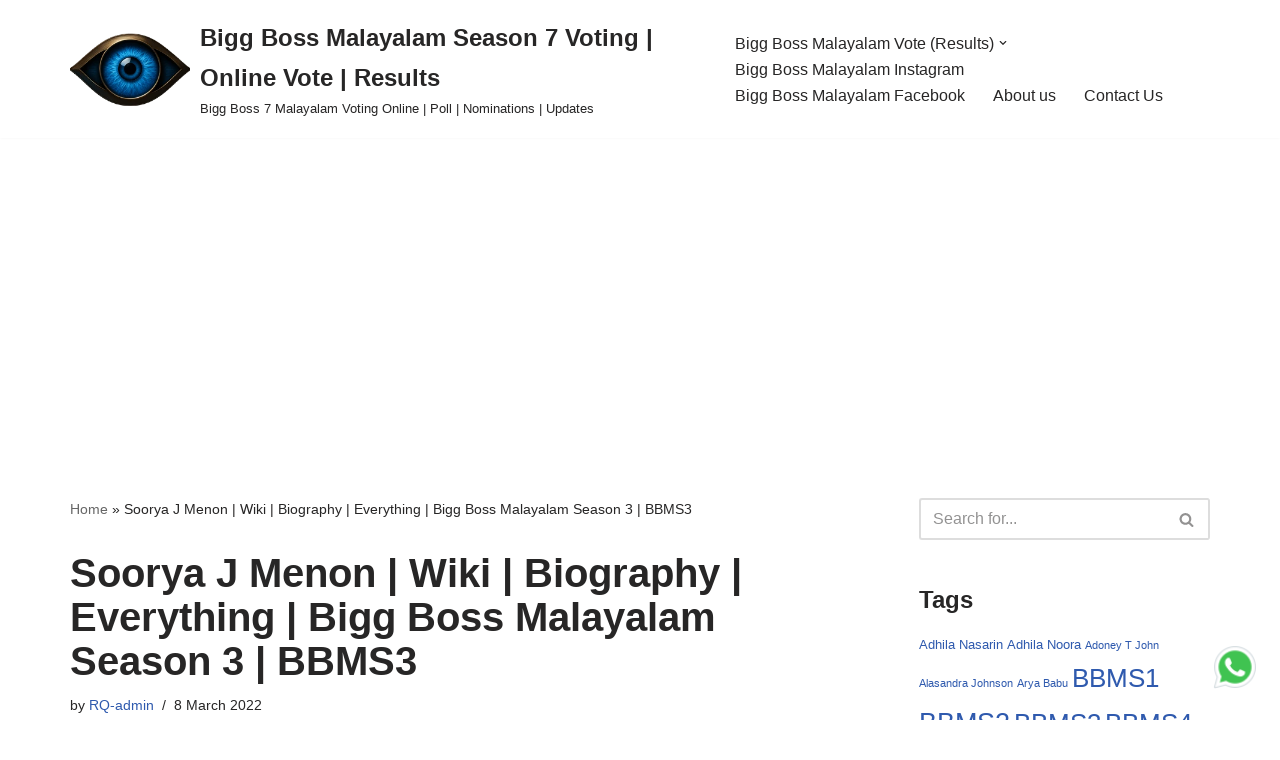

--- FILE ---
content_type: text/html; charset=UTF-8
request_url: https://biggbossmalayalamvoting.com/soorya-j-menon-wiki-biography/
body_size: 27850
content:
<!DOCTYPE html>
<html lang="en-GB" class="notranslate" translate="no">
<head>
<meta charset="UTF-8">
<meta name="viewport" content="width=device-width, initial-scale=1, minimum-scale=1">
<link rel="profile" href="http://gmpg.org/xfn/11">
<link rel="pingback" href="https://biggbossmalayalamvoting.com/xmlrpc.php">
<meta name='robots' content='index, follow, max-image-preview:large, max-snippet:-1, max-video-preview:-1' />
<meta name="googlebot" content="notranslate">
<!-- This site is optimized with the Yoast SEO plugin v25.5 - https://yoast.com/wordpress/plugins/seo/ -->
<title>Soorya J Menon | Wiki | Biography | Bigg Boss Malayalam 3</title>
<meta name="description" content="Soorya J Menon is an Indian model, actress, and DJ from Kerala. She is known for her work in the Malayalam film industry and has gained popularity as the first female DJ in Kerala." />
<link rel="canonical" href="https://biggbossmalayalamvoting.com/soorya-j-menon-wiki-biography/" />
<meta property="og:locale" content="en_GB" />
<meta property="og:type" content="article" />
<meta property="og:title" content="Soorya J Menon | Wiki | Biography | Bigg Boss Malayalam 3" />
<meta property="og:description" content="Soorya J Menon is an Indian model, actress, and DJ from Kerala. She is known for her work in the Malayalam film industry and has gained popularity as the first female DJ in Kerala." />
<meta property="og:url" content="https://biggbossmalayalamvoting.com/soorya-j-menon-wiki-biography/" />
<meta property="og:site_name" content="Bigg Boss Malayalam Season 7 Voting | Online Vote | Results" />
<meta property="article:author" content="https://facebook.com/BiggBossMalayalamAnalyst/" />
<meta property="article:published_time" content="2022-03-08T12:58:16+00:00" />
<meta property="article:modified_time" content="2025-04-23T10:42:19+00:00" />
<meta property="og:image" content="https://biggbossmalayalamvoting.com/wp-content/uploads/2022/02/Soorya-J-Menon.jpg" />
<meta property="og:image:width" content="1080" />
<meta property="og:image:height" content="1080" />
<meta property="og:image:type" content="image/jpeg" />
<meta name="author" content="RQ-admin" />
<meta name="twitter:card" content="summary_large_image" />
<meta name="twitter:label1" content="Written by" />
<meta name="twitter:data1" content="RQ-admin" />
<meta name="twitter:label2" content="Estimated reading time" />
<meta name="twitter:data2" content="2 minutes" />
<script type="application/ld+json" class="yoast-schema-graph">{"@context":"https://schema.org","@graph":[{"@type":"Article","@id":"https://biggbossmalayalamvoting.com/soorya-j-menon-wiki-biography/#article","isPartOf":{"@id":"https://biggbossmalayalamvoting.com/soorya-j-menon-wiki-biography/"},"author":{"name":"RQ-admin","@id":"https://biggbossmalayalamvoting.com/#/schema/person/49d9b41a248bceaffe025f6f08a75eac"},"headline":"Soorya J Menon | Wiki | Biography | Everything | Bigg Boss Malayalam Season 3 | BBMS3","datePublished":"2022-03-08T12:58:16+00:00","dateModified":"2025-04-23T10:42:19+00:00","mainEntityOfPage":{"@id":"https://biggbossmalayalamvoting.com/soorya-j-menon-wiki-biography/"},"wordCount":210,"publisher":{"@id":"https://biggbossmalayalamvoting.com/#organization"},"image":{"@id":"https://biggbossmalayalamvoting.com/soorya-j-menon-wiki-biography/#primaryimage"},"thumbnailUrl":"https://biggbossmalayalamvoting.com/wp-content/uploads/2022/02/Soorya-J-Menon.jpg","keywords":["BBMS3","Bigg Boss Malayalam Season 3","Soorya J Menon"],"articleSection":["BBMS3 Contestants","Bigg Boss Malayalam Season 3"],"inLanguage":"en-GB"},{"@type":"WebPage","@id":"https://biggbossmalayalamvoting.com/soorya-j-menon-wiki-biography/","url":"https://biggbossmalayalamvoting.com/soorya-j-menon-wiki-biography/","name":"Soorya J Menon | Wiki | Biography | Bigg Boss Malayalam 3","isPartOf":{"@id":"https://biggbossmalayalamvoting.com/#website"},"primaryImageOfPage":{"@id":"https://biggbossmalayalamvoting.com/soorya-j-menon-wiki-biography/#primaryimage"},"image":{"@id":"https://biggbossmalayalamvoting.com/soorya-j-menon-wiki-biography/#primaryimage"},"thumbnailUrl":"https://biggbossmalayalamvoting.com/wp-content/uploads/2022/02/Soorya-J-Menon.jpg","datePublished":"2022-03-08T12:58:16+00:00","dateModified":"2025-04-23T10:42:19+00:00","description":"Soorya J Menon is an Indian model, actress, and DJ from Kerala. She is known for her work in the Malayalam film industry and has gained popularity as the first female DJ in Kerala.","breadcrumb":{"@id":"https://biggbossmalayalamvoting.com/soorya-j-menon-wiki-biography/#breadcrumb"},"inLanguage":"en-GB","potentialAction":[{"@type":"ReadAction","target":["https://biggbossmalayalamvoting.com/soorya-j-menon-wiki-biography/"]}]},{"@type":"BreadcrumbList","@id":"https://biggbossmalayalamvoting.com/soorya-j-menon-wiki-biography/#breadcrumb","itemListElement":[{"@type":"ListItem","position":1,"name":"Home","item":"https://biggbossmalayalamvoting.com/"},{"@type":"ListItem","position":2,"name":"Soorya J Menon | Wiki | Biography | Everything | Bigg Boss Malayalam Season 3 | BBMS3"}]},{"@type":"WebSite","@id":"https://biggbossmalayalamvoting.com/#website","url":"https://biggbossmalayalamvoting.com/","name":"Bigg Boss 7 Malayalam Voting | Online Vote | Results","description":"Bigg Boss 7 Malayalam Voting Online | Poll | Nominations | Updates","publisher":{"@id":"https://biggbossmalayalamvoting.com/#organization"},"alternateName":"Bigg Boss Malayalam Season 7 Voting","potentialAction":[{"@type":"SearchAction","target":{"@type":"EntryPoint","urlTemplate":"https://biggbossmalayalamvoting.com/?s={search_term_string}"},"query-input":{"@type":"PropertyValueSpecification","valueRequired":true,"valueName":"search_term_string"}}],"inLanguage":"en-GB"},{"@type":"Organization","@id":"https://biggbossmalayalamvoting.com/#organization","name":"Bigg Boss 7 Malayalam Voting","alternateName":"Bigg Boss Malayalam Analyst Official","url":"https://biggbossmalayalamvoting.com/","logo":{"@type":"ImageObject","inLanguage":"en-GB","@id":"https://biggbossmalayalamvoting.com/#/schema/logo/image/","url":"https://biggbossmalayalamvoting.com/wp-content/uploads/2025/07/cropped-Bigg-Boss-7-Malayalam-Poll-1.webp","contentUrl":"https://biggbossmalayalamvoting.com/wp-content/uploads/2025/07/cropped-Bigg-Boss-7-Malayalam-Poll-1.webp","width":512,"height":512,"caption":"Bigg Boss 7 Malayalam Voting"},"image":{"@id":"https://biggbossmalayalamvoting.com/#/schema/logo/image/"},"sameAs":["http://instagram.com/biggbossmalayalamanalyst"]},{"@type":"Person","@id":"https://biggbossmalayalamvoting.com/#/schema/person/49d9b41a248bceaffe025f6f08a75eac","name":"RQ-admin","image":{"@type":"ImageObject","inLanguage":"en-GB","@id":"https://biggbossmalayalamvoting.com/#/schema/person/image/","url":"https://secure.gravatar.com/avatar/8f737cb03d956ae837ee7b8bd5323e704ecb24ae9ec8a9ca87d566b793b21bd1?s=96&r=g","contentUrl":"https://secure.gravatar.com/avatar/8f737cb03d956ae837ee7b8bd5323e704ecb24ae9ec8a9ca87d566b793b21bd1?s=96&r=g","caption":"RQ-admin"},"sameAs":["https://biggbossmalayalamvoting.com","https://facebook.com/BiggBossMalayalamAnalyst/","https://instagram.com/BiggBossMalayalamAnalyst/"]}]}</script>
<!-- / Yoast SEO plugin. -->
<link rel='dns-prefetch' href='//www.googletagmanager.com' />
<link rel='dns-prefetch' href='//pagead2.googlesyndication.com' />
<link rel='dns-prefetch' href='//fundingchoicesmessages.google.com' />
<link rel="alternate" type="application/rss+xml" title="Bigg Boss Malayalam Season 7 Voting | Online Vote | Results &raquo; Feed" href="https://biggbossmalayalamvoting.com/feed/" />
<link rel="alternate" type="application/rss+xml" title="Bigg Boss Malayalam Season 7 Voting | Online Vote | Results &raquo; Comments Feed" href="https://biggbossmalayalamvoting.com/comments/feed/" />
<link rel="alternate" type="application/rss+xml" title="Bigg Boss Malayalam Season 7 Voting | Online Vote | Results &raquo; Soorya J Menon | Wiki | Biography | Everything | Bigg Boss Malayalam Season 3 | BBMS3 Comments Feed" href="https://biggbossmalayalamvoting.com/soorya-j-menon-wiki-biography/feed/" />
<link rel="alternate" title="oEmbed (JSON)" type="application/json+oembed" href="https://biggbossmalayalamvoting.com/wp-json/oembed/1.0/embed?url=https%3A%2F%2Fbiggbossmalayalamvoting.com%2Fsoorya-j-menon-wiki-biography%2F" />
<link rel="alternate" title="oEmbed (XML)" type="text/xml+oembed" href="https://biggbossmalayalamvoting.com/wp-json/oembed/1.0/embed?url=https%3A%2F%2Fbiggbossmalayalamvoting.com%2Fsoorya-j-menon-wiki-biography%2F&#038;format=xml" />
<style id='wp-img-auto-sizes-contain-inline-css' type='text/css'>
img:is([sizes=auto i],[sizes^="auto," i]){contain-intrinsic-size:3000px 1500px}
/*# sourceURL=wp-img-auto-sizes-contain-inline-css */
</style>
<style id='wp-block-library-inline-css' type='text/css'>
:root{--wp-block-synced-color:#7a00df;--wp-block-synced-color--rgb:122,0,223;--wp-bound-block-color:var(--wp-block-synced-color);--wp-editor-canvas-background:#ddd;--wp-admin-theme-color:#007cba;--wp-admin-theme-color--rgb:0,124,186;--wp-admin-theme-color-darker-10:#006ba1;--wp-admin-theme-color-darker-10--rgb:0,107,160.5;--wp-admin-theme-color-darker-20:#005a87;--wp-admin-theme-color-darker-20--rgb:0,90,135;--wp-admin-border-width-focus:2px}@media (min-resolution:192dpi){:root{--wp-admin-border-width-focus:1.5px}}.wp-element-button{cursor:pointer}:root .has-very-light-gray-background-color{background-color:#eee}:root .has-very-dark-gray-background-color{background-color:#313131}:root .has-very-light-gray-color{color:#eee}:root .has-very-dark-gray-color{color:#313131}:root .has-vivid-green-cyan-to-vivid-cyan-blue-gradient-background{background:linear-gradient(135deg,#00d084,#0693e3)}:root .has-purple-crush-gradient-background{background:linear-gradient(135deg,#34e2e4,#4721fb 50%,#ab1dfe)}:root .has-hazy-dawn-gradient-background{background:linear-gradient(135deg,#faaca8,#dad0ec)}:root .has-subdued-olive-gradient-background{background:linear-gradient(135deg,#fafae1,#67a671)}:root .has-atomic-cream-gradient-background{background:linear-gradient(135deg,#fdd79a,#004a59)}:root .has-nightshade-gradient-background{background:linear-gradient(135deg,#330968,#31cdcf)}:root .has-midnight-gradient-background{background:linear-gradient(135deg,#020381,#2874fc)}:root{--wp--preset--font-size--normal:16px;--wp--preset--font-size--huge:42px}.has-regular-font-size{font-size:1em}.has-larger-font-size{font-size:2.625em}.has-normal-font-size{font-size:var(--wp--preset--font-size--normal)}.has-huge-font-size{font-size:var(--wp--preset--font-size--huge)}.has-text-align-center{text-align:center}.has-text-align-left{text-align:left}.has-text-align-right{text-align:right}.has-fit-text{white-space:nowrap!important}#end-resizable-editor-section{display:none}.aligncenter{clear:both}.items-justified-left{justify-content:flex-start}.items-justified-center{justify-content:center}.items-justified-right{justify-content:flex-end}.items-justified-space-between{justify-content:space-between}.screen-reader-text{border:0;clip-path:inset(50%);height:1px;margin:-1px;overflow:hidden;padding:0;position:absolute;width:1px;word-wrap:normal!important}.screen-reader-text:focus{background-color:#ddd;clip-path:none;color:#444;display:block;font-size:1em;height:auto;left:5px;line-height:normal;padding:15px 23px 14px;text-decoration:none;top:5px;width:auto;z-index:100000}html :where(.has-border-color){border-style:solid}html :where([style*=border-top-color]){border-top-style:solid}html :where([style*=border-right-color]){border-right-style:solid}html :where([style*=border-bottom-color]){border-bottom-style:solid}html :where([style*=border-left-color]){border-left-style:solid}html :where([style*=border-width]){border-style:solid}html :where([style*=border-top-width]){border-top-style:solid}html :where([style*=border-right-width]){border-right-style:solid}html :where([style*=border-bottom-width]){border-bottom-style:solid}html :where([style*=border-left-width]){border-left-style:solid}html :where(img[class*=wp-image-]){height:auto;max-width:100%}:where(figure){margin:0 0 1em}html :where(.is-position-sticky){--wp-admin--admin-bar--position-offset:var(--wp-admin--admin-bar--height,0px)}@media screen and (max-width:600px){html :where(.is-position-sticky){--wp-admin--admin-bar--position-offset:0px}}
/*# sourceURL=wp-block-library-inline-css */
</style><style id='wp-block-heading-inline-css' type='text/css'>
h1:where(.wp-block-heading).has-background,h2:where(.wp-block-heading).has-background,h3:where(.wp-block-heading).has-background,h4:where(.wp-block-heading).has-background,h5:where(.wp-block-heading).has-background,h6:where(.wp-block-heading).has-background{padding:1.25em 2.375em}h1.has-text-align-left[style*=writing-mode]:where([style*=vertical-lr]),h1.has-text-align-right[style*=writing-mode]:where([style*=vertical-rl]),h2.has-text-align-left[style*=writing-mode]:where([style*=vertical-lr]),h2.has-text-align-right[style*=writing-mode]:where([style*=vertical-rl]),h3.has-text-align-left[style*=writing-mode]:where([style*=vertical-lr]),h3.has-text-align-right[style*=writing-mode]:where([style*=vertical-rl]),h4.has-text-align-left[style*=writing-mode]:where([style*=vertical-lr]),h4.has-text-align-right[style*=writing-mode]:where([style*=vertical-rl]),h5.has-text-align-left[style*=writing-mode]:where([style*=vertical-lr]),h5.has-text-align-right[style*=writing-mode]:where([style*=vertical-rl]),h6.has-text-align-left[style*=writing-mode]:where([style*=vertical-lr]),h6.has-text-align-right[style*=writing-mode]:where([style*=vertical-rl]){rotate:180deg}
/*# sourceURL=https://biggbossmalayalamvoting.com/wp-includes/blocks/heading/style.min.css */
</style>
<style id='wp-block-image-inline-css' type='text/css'>
.wp-block-image>a,.wp-block-image>figure>a{display:inline-block}.wp-block-image img{box-sizing:border-box;height:auto;max-width:100%;vertical-align:bottom}@media not (prefers-reduced-motion){.wp-block-image img.hide{visibility:hidden}.wp-block-image img.show{animation:show-content-image .4s}}.wp-block-image[style*=border-radius] img,.wp-block-image[style*=border-radius]>a{border-radius:inherit}.wp-block-image.has-custom-border img{box-sizing:border-box}.wp-block-image.aligncenter{text-align:center}.wp-block-image.alignfull>a,.wp-block-image.alignwide>a{width:100%}.wp-block-image.alignfull img,.wp-block-image.alignwide img{height:auto;width:100%}.wp-block-image .aligncenter,.wp-block-image .alignleft,.wp-block-image .alignright,.wp-block-image.aligncenter,.wp-block-image.alignleft,.wp-block-image.alignright{display:table}.wp-block-image .aligncenter>figcaption,.wp-block-image .alignleft>figcaption,.wp-block-image .alignright>figcaption,.wp-block-image.aligncenter>figcaption,.wp-block-image.alignleft>figcaption,.wp-block-image.alignright>figcaption{caption-side:bottom;display:table-caption}.wp-block-image .alignleft{float:left;margin:.5em 1em .5em 0}.wp-block-image .alignright{float:right;margin:.5em 0 .5em 1em}.wp-block-image .aligncenter{margin-left:auto;margin-right:auto}.wp-block-image :where(figcaption){margin-bottom:1em;margin-top:.5em}.wp-block-image.is-style-circle-mask img{border-radius:9999px}@supports ((-webkit-mask-image:none) or (mask-image:none)) or (-webkit-mask-image:none){.wp-block-image.is-style-circle-mask img{border-radius:0;-webkit-mask-image:url('data:image/svg+xml;utf8,<svg viewBox="0 0 100 100" xmlns="http://www.w3.org/2000/svg"><circle cx="50" cy="50" r="50"/></svg>');mask-image:url('data:image/svg+xml;utf8,<svg viewBox="0 0 100 100" xmlns="http://www.w3.org/2000/svg"><circle cx="50" cy="50" r="50"/></svg>');mask-mode:alpha;-webkit-mask-position:center;mask-position:center;-webkit-mask-repeat:no-repeat;mask-repeat:no-repeat;-webkit-mask-size:contain;mask-size:contain}}:root :where(.wp-block-image.is-style-rounded img,.wp-block-image .is-style-rounded img){border-radius:9999px}.wp-block-image figure{margin:0}.wp-lightbox-container{display:flex;flex-direction:column;position:relative}.wp-lightbox-container img{cursor:zoom-in}.wp-lightbox-container img:hover+button{opacity:1}.wp-lightbox-container button{align-items:center;backdrop-filter:blur(16px) saturate(180%);background-color:#5a5a5a40;border:none;border-radius:4px;cursor:zoom-in;display:flex;height:20px;justify-content:center;opacity:0;padding:0;position:absolute;right:16px;text-align:center;top:16px;width:20px;z-index:100}@media not (prefers-reduced-motion){.wp-lightbox-container button{transition:opacity .2s ease}}.wp-lightbox-container button:focus-visible{outline:3px auto #5a5a5a40;outline:3px auto -webkit-focus-ring-color;outline-offset:3px}.wp-lightbox-container button:hover{cursor:pointer;opacity:1}.wp-lightbox-container button:focus{opacity:1}.wp-lightbox-container button:focus,.wp-lightbox-container button:hover,.wp-lightbox-container button:not(:hover):not(:active):not(.has-background){background-color:#5a5a5a40;border:none}.wp-lightbox-overlay{box-sizing:border-box;cursor:zoom-out;height:100vh;left:0;overflow:hidden;position:fixed;top:0;visibility:hidden;width:100%;z-index:100000}.wp-lightbox-overlay .close-button{align-items:center;cursor:pointer;display:flex;justify-content:center;min-height:40px;min-width:40px;padding:0;position:absolute;right:calc(env(safe-area-inset-right) + 16px);top:calc(env(safe-area-inset-top) + 16px);z-index:5000000}.wp-lightbox-overlay .close-button:focus,.wp-lightbox-overlay .close-button:hover,.wp-lightbox-overlay .close-button:not(:hover):not(:active):not(.has-background){background:none;border:none}.wp-lightbox-overlay .lightbox-image-container{height:var(--wp--lightbox-container-height);left:50%;overflow:hidden;position:absolute;top:50%;transform:translate(-50%,-50%);transform-origin:top left;width:var(--wp--lightbox-container-width);z-index:9999999999}.wp-lightbox-overlay .wp-block-image{align-items:center;box-sizing:border-box;display:flex;height:100%;justify-content:center;margin:0;position:relative;transform-origin:0 0;width:100%;z-index:3000000}.wp-lightbox-overlay .wp-block-image img{height:var(--wp--lightbox-image-height);min-height:var(--wp--lightbox-image-height);min-width:var(--wp--lightbox-image-width);width:var(--wp--lightbox-image-width)}.wp-lightbox-overlay .wp-block-image figcaption{display:none}.wp-lightbox-overlay button{background:none;border:none}.wp-lightbox-overlay .scrim{background-color:#fff;height:100%;opacity:.9;position:absolute;width:100%;z-index:2000000}.wp-lightbox-overlay.active{visibility:visible}@media not (prefers-reduced-motion){.wp-lightbox-overlay.active{animation:turn-on-visibility .25s both}.wp-lightbox-overlay.active img{animation:turn-on-visibility .35s both}.wp-lightbox-overlay.show-closing-animation:not(.active){animation:turn-off-visibility .35s both}.wp-lightbox-overlay.show-closing-animation:not(.active) img{animation:turn-off-visibility .25s both}.wp-lightbox-overlay.zoom.active{animation:none;opacity:1;visibility:visible}.wp-lightbox-overlay.zoom.active .lightbox-image-container{animation:lightbox-zoom-in .4s}.wp-lightbox-overlay.zoom.active .lightbox-image-container img{animation:none}.wp-lightbox-overlay.zoom.active .scrim{animation:turn-on-visibility .4s forwards}.wp-lightbox-overlay.zoom.show-closing-animation:not(.active){animation:none}.wp-lightbox-overlay.zoom.show-closing-animation:not(.active) .lightbox-image-container{animation:lightbox-zoom-out .4s}.wp-lightbox-overlay.zoom.show-closing-animation:not(.active) .lightbox-image-container img{animation:none}.wp-lightbox-overlay.zoom.show-closing-animation:not(.active) .scrim{animation:turn-off-visibility .4s forwards}}@keyframes show-content-image{0%{visibility:hidden}99%{visibility:hidden}to{visibility:visible}}@keyframes turn-on-visibility{0%{opacity:0}to{opacity:1}}@keyframes turn-off-visibility{0%{opacity:1;visibility:visible}99%{opacity:0;visibility:visible}to{opacity:0;visibility:hidden}}@keyframes lightbox-zoom-in{0%{transform:translate(calc((-100vw + var(--wp--lightbox-scrollbar-width))/2 + var(--wp--lightbox-initial-left-position)),calc(-50vh + var(--wp--lightbox-initial-top-position))) scale(var(--wp--lightbox-scale))}to{transform:translate(-50%,-50%) scale(1)}}@keyframes lightbox-zoom-out{0%{transform:translate(-50%,-50%) scale(1);visibility:visible}99%{visibility:visible}to{transform:translate(calc((-100vw + var(--wp--lightbox-scrollbar-width))/2 + var(--wp--lightbox-initial-left-position)),calc(-50vh + var(--wp--lightbox-initial-top-position))) scale(var(--wp--lightbox-scale));visibility:hidden}}
/*# sourceURL=https://biggbossmalayalamvoting.com/wp-includes/blocks/image/style.min.css */
</style>
<style id='wp-block-paragraph-inline-css' type='text/css'>
.is-small-text{font-size:.875em}.is-regular-text{font-size:1em}.is-large-text{font-size:2.25em}.is-larger-text{font-size:3em}.has-drop-cap:not(:focus):first-letter{float:left;font-size:8.4em;font-style:normal;font-weight:100;line-height:.68;margin:.05em .1em 0 0;text-transform:uppercase}body.rtl .has-drop-cap:not(:focus):first-letter{float:none;margin-left:.1em}p.has-drop-cap.has-background{overflow:hidden}:root :where(p.has-background){padding:1.25em 2.375em}:where(p.has-text-color:not(.has-link-color)) a{color:inherit}p.has-text-align-left[style*="writing-mode:vertical-lr"],p.has-text-align-right[style*="writing-mode:vertical-rl"]{rotate:180deg}
/*# sourceURL=https://biggbossmalayalamvoting.com/wp-includes/blocks/paragraph/style.min.css */
</style>
<style id='global-styles-inline-css' type='text/css'>
:root{--wp--preset--aspect-ratio--square: 1;--wp--preset--aspect-ratio--4-3: 4/3;--wp--preset--aspect-ratio--3-4: 3/4;--wp--preset--aspect-ratio--3-2: 3/2;--wp--preset--aspect-ratio--2-3: 2/3;--wp--preset--aspect-ratio--16-9: 16/9;--wp--preset--aspect-ratio--9-16: 9/16;--wp--preset--color--black: #000000;--wp--preset--color--cyan-bluish-gray: #abb8c3;--wp--preset--color--white: #ffffff;--wp--preset--color--pale-pink: #f78da7;--wp--preset--color--vivid-red: #cf2e2e;--wp--preset--color--luminous-vivid-orange: #ff6900;--wp--preset--color--luminous-vivid-amber: #fcb900;--wp--preset--color--light-green-cyan: #7bdcb5;--wp--preset--color--vivid-green-cyan: #00d084;--wp--preset--color--pale-cyan-blue: #8ed1fc;--wp--preset--color--vivid-cyan-blue: #0693e3;--wp--preset--color--vivid-purple: #9b51e0;--wp--preset--color--neve-link-color: var(--nv-primary-accent);--wp--preset--color--neve-link-hover-color: var(--nv-secondary-accent);--wp--preset--color--nv-site-bg: var(--nv-site-bg);--wp--preset--color--nv-light-bg: var(--nv-light-bg);--wp--preset--color--nv-dark-bg: var(--nv-dark-bg);--wp--preset--color--neve-text-color: var(--nv-text-color);--wp--preset--color--nv-text-dark-bg: var(--nv-text-dark-bg);--wp--preset--color--nv-c-1: var(--nv-c-1);--wp--preset--color--nv-c-2: var(--nv-c-2);--wp--preset--gradient--vivid-cyan-blue-to-vivid-purple: linear-gradient(135deg,rgb(6,147,227) 0%,rgb(155,81,224) 100%);--wp--preset--gradient--light-green-cyan-to-vivid-green-cyan: linear-gradient(135deg,rgb(122,220,180) 0%,rgb(0,208,130) 100%);--wp--preset--gradient--luminous-vivid-amber-to-luminous-vivid-orange: linear-gradient(135deg,rgb(252,185,0) 0%,rgb(255,105,0) 100%);--wp--preset--gradient--luminous-vivid-orange-to-vivid-red: linear-gradient(135deg,rgb(255,105,0) 0%,rgb(207,46,46) 100%);--wp--preset--gradient--very-light-gray-to-cyan-bluish-gray: linear-gradient(135deg,rgb(238,238,238) 0%,rgb(169,184,195) 100%);--wp--preset--gradient--cool-to-warm-spectrum: linear-gradient(135deg,rgb(74,234,220) 0%,rgb(151,120,209) 20%,rgb(207,42,186) 40%,rgb(238,44,130) 60%,rgb(251,105,98) 80%,rgb(254,248,76) 100%);--wp--preset--gradient--blush-light-purple: linear-gradient(135deg,rgb(255,206,236) 0%,rgb(152,150,240) 100%);--wp--preset--gradient--blush-bordeaux: linear-gradient(135deg,rgb(254,205,165) 0%,rgb(254,45,45) 50%,rgb(107,0,62) 100%);--wp--preset--gradient--luminous-dusk: linear-gradient(135deg,rgb(255,203,112) 0%,rgb(199,81,192) 50%,rgb(65,88,208) 100%);--wp--preset--gradient--pale-ocean: linear-gradient(135deg,rgb(255,245,203) 0%,rgb(182,227,212) 50%,rgb(51,167,181) 100%);--wp--preset--gradient--electric-grass: linear-gradient(135deg,rgb(202,248,128) 0%,rgb(113,206,126) 100%);--wp--preset--gradient--midnight: linear-gradient(135deg,rgb(2,3,129) 0%,rgb(40,116,252) 100%);--wp--preset--font-size--small: 13px;--wp--preset--font-size--medium: 20px;--wp--preset--font-size--large: 36px;--wp--preset--font-size--x-large: 42px;--wp--preset--spacing--20: 0.44rem;--wp--preset--spacing--30: 0.67rem;--wp--preset--spacing--40: 1rem;--wp--preset--spacing--50: 1.5rem;--wp--preset--spacing--60: 2.25rem;--wp--preset--spacing--70: 3.38rem;--wp--preset--spacing--80: 5.06rem;--wp--preset--shadow--natural: 6px 6px 9px rgba(0, 0, 0, 0.2);--wp--preset--shadow--deep: 12px 12px 50px rgba(0, 0, 0, 0.4);--wp--preset--shadow--sharp: 6px 6px 0px rgba(0, 0, 0, 0.2);--wp--preset--shadow--outlined: 6px 6px 0px -3px rgb(255, 255, 255), 6px 6px rgb(0, 0, 0);--wp--preset--shadow--crisp: 6px 6px 0px rgb(0, 0, 0);}:where(.is-layout-flex){gap: 0.5em;}:where(.is-layout-grid){gap: 0.5em;}body .is-layout-flex{display: flex;}.is-layout-flex{flex-wrap: wrap;align-items: center;}.is-layout-flex > :is(*, div){margin: 0;}body .is-layout-grid{display: grid;}.is-layout-grid > :is(*, div){margin: 0;}:where(.wp-block-columns.is-layout-flex){gap: 2em;}:where(.wp-block-columns.is-layout-grid){gap: 2em;}:where(.wp-block-post-template.is-layout-flex){gap: 1.25em;}:where(.wp-block-post-template.is-layout-grid){gap: 1.25em;}.has-black-color{color: var(--wp--preset--color--black) !important;}.has-cyan-bluish-gray-color{color: var(--wp--preset--color--cyan-bluish-gray) !important;}.has-white-color{color: var(--wp--preset--color--white) !important;}.has-pale-pink-color{color: var(--wp--preset--color--pale-pink) !important;}.has-vivid-red-color{color: var(--wp--preset--color--vivid-red) !important;}.has-luminous-vivid-orange-color{color: var(--wp--preset--color--luminous-vivid-orange) !important;}.has-luminous-vivid-amber-color{color: var(--wp--preset--color--luminous-vivid-amber) !important;}.has-light-green-cyan-color{color: var(--wp--preset--color--light-green-cyan) !important;}.has-vivid-green-cyan-color{color: var(--wp--preset--color--vivid-green-cyan) !important;}.has-pale-cyan-blue-color{color: var(--wp--preset--color--pale-cyan-blue) !important;}.has-vivid-cyan-blue-color{color: var(--wp--preset--color--vivid-cyan-blue) !important;}.has-vivid-purple-color{color: var(--wp--preset--color--vivid-purple) !important;}.has-black-background-color{background-color: var(--wp--preset--color--black) !important;}.has-cyan-bluish-gray-background-color{background-color: var(--wp--preset--color--cyan-bluish-gray) !important;}.has-white-background-color{background-color: var(--wp--preset--color--white) !important;}.has-pale-pink-background-color{background-color: var(--wp--preset--color--pale-pink) !important;}.has-vivid-red-background-color{background-color: var(--wp--preset--color--vivid-red) !important;}.has-luminous-vivid-orange-background-color{background-color: var(--wp--preset--color--luminous-vivid-orange) !important;}.has-luminous-vivid-amber-background-color{background-color: var(--wp--preset--color--luminous-vivid-amber) !important;}.has-light-green-cyan-background-color{background-color: var(--wp--preset--color--light-green-cyan) !important;}.has-vivid-green-cyan-background-color{background-color: var(--wp--preset--color--vivid-green-cyan) !important;}.has-pale-cyan-blue-background-color{background-color: var(--wp--preset--color--pale-cyan-blue) !important;}.has-vivid-cyan-blue-background-color{background-color: var(--wp--preset--color--vivid-cyan-blue) !important;}.has-vivid-purple-background-color{background-color: var(--wp--preset--color--vivid-purple) !important;}.has-black-border-color{border-color: var(--wp--preset--color--black) !important;}.has-cyan-bluish-gray-border-color{border-color: var(--wp--preset--color--cyan-bluish-gray) !important;}.has-white-border-color{border-color: var(--wp--preset--color--white) !important;}.has-pale-pink-border-color{border-color: var(--wp--preset--color--pale-pink) !important;}.has-vivid-red-border-color{border-color: var(--wp--preset--color--vivid-red) !important;}.has-luminous-vivid-orange-border-color{border-color: var(--wp--preset--color--luminous-vivid-orange) !important;}.has-luminous-vivid-amber-border-color{border-color: var(--wp--preset--color--luminous-vivid-amber) !important;}.has-light-green-cyan-border-color{border-color: var(--wp--preset--color--light-green-cyan) !important;}.has-vivid-green-cyan-border-color{border-color: var(--wp--preset--color--vivid-green-cyan) !important;}.has-pale-cyan-blue-border-color{border-color: var(--wp--preset--color--pale-cyan-blue) !important;}.has-vivid-cyan-blue-border-color{border-color: var(--wp--preset--color--vivid-cyan-blue) !important;}.has-vivid-purple-border-color{border-color: var(--wp--preset--color--vivid-purple) !important;}.has-vivid-cyan-blue-to-vivid-purple-gradient-background{background: var(--wp--preset--gradient--vivid-cyan-blue-to-vivid-purple) !important;}.has-light-green-cyan-to-vivid-green-cyan-gradient-background{background: var(--wp--preset--gradient--light-green-cyan-to-vivid-green-cyan) !important;}.has-luminous-vivid-amber-to-luminous-vivid-orange-gradient-background{background: var(--wp--preset--gradient--luminous-vivid-amber-to-luminous-vivid-orange) !important;}.has-luminous-vivid-orange-to-vivid-red-gradient-background{background: var(--wp--preset--gradient--luminous-vivid-orange-to-vivid-red) !important;}.has-very-light-gray-to-cyan-bluish-gray-gradient-background{background: var(--wp--preset--gradient--very-light-gray-to-cyan-bluish-gray) !important;}.has-cool-to-warm-spectrum-gradient-background{background: var(--wp--preset--gradient--cool-to-warm-spectrum) !important;}.has-blush-light-purple-gradient-background{background: var(--wp--preset--gradient--blush-light-purple) !important;}.has-blush-bordeaux-gradient-background{background: var(--wp--preset--gradient--blush-bordeaux) !important;}.has-luminous-dusk-gradient-background{background: var(--wp--preset--gradient--luminous-dusk) !important;}.has-pale-ocean-gradient-background{background: var(--wp--preset--gradient--pale-ocean) !important;}.has-electric-grass-gradient-background{background: var(--wp--preset--gradient--electric-grass) !important;}.has-midnight-gradient-background{background: var(--wp--preset--gradient--midnight) !important;}.has-small-font-size{font-size: var(--wp--preset--font-size--small) !important;}.has-medium-font-size{font-size: var(--wp--preset--font-size--medium) !important;}.has-large-font-size{font-size: var(--wp--preset--font-size--large) !important;}.has-x-large-font-size{font-size: var(--wp--preset--font-size--x-large) !important;}
/*# sourceURL=global-styles-inline-css */
</style>
<style id='classic-theme-styles-inline-css' type='text/css'>
/*! This file is auto-generated */
.wp-block-button__link{color:#fff;background-color:#32373c;border-radius:9999px;box-shadow:none;text-decoration:none;padding:calc(.667em + 2px) calc(1.333em + 2px);font-size:1.125em}.wp-block-file__button{background:#32373c;color:#fff;text-decoration:none}
/*# sourceURL=/wp-includes/css/classic-themes.min.css */
</style>
<style class="optimize_css_2" type="text/css" media="all">/**
* All of the CSS for your public-facing functionality should be
* included in this file.
*/
<style>
.alert {
padding: 20px;
background-color: #f44336;
color: white;
opacity: 1;
transition: opacity 0.6s;
margin-bottom: 15px;
}
.alert.success {background-color: #04AA6D;}
.alert.info {background-color: #00adff8c;}
.alert.warning {background-color: #bf3636; color: white; text-align: center;}
.closebtn {
margin-left: 15px;
color: white;
font-weight: bold;
float: right;
font-size: 22px;
line-height: 20px;
cursor: pointer;
transition: 0.3s;
}
.closebtn:hover {
color: black;
}
</style></style>
<style class="optimize_css_2" type="text/css" media="all">.tablepress{--text-color:#111;--head-text-color:var(--text-color);--head-bg-color:#d9edf7;--odd-text-color:var(--text-color);--odd-bg-color:#fff;--even-text-color:var(--text-color);--even-bg-color:#f9f9f9;--hover-text-color:var(--text-color);--hover-bg-color:#f3f3f3;--border-color:#ddd;--padding:0.5rem;border:none;border-collapse:collapse;border-spacing:0;clear:both;margin:0 auto 1rem;table-layout:auto;width:100%}.tablepress>:not(caption)>*>*{background:none;border:none;box-sizing:border-box;float:none!important;padding:var(--padding);text-align:left;vertical-align:top}.tablepress>:where(thead)+tbody>:where(:not(.child))>*,.tablepress>tbody>*~:where(:not(.child))>*,.tablepress>tfoot>:where(:first-child)>*{border-top:1px solid var(--border-color)}.tablepress>:where(thead,tfoot)>tr>*{background-color:var(--head-bg-color);color:var(--head-text-color);font-weight:700;vertical-align:middle;word-break:normal}.tablepress>:where(tbody)>tr>*{color:var(--text-color)}.tablepress>:where(tbody.row-striping)>:nth-child(odd of :where(:not(.child,.dtrg-group)))+:where(.child)>*,.tablepress>:where(tbody.row-striping)>:nth-child(odd of :where(:not(.child,.dtrg-group)))>*{background-color:var(--odd-bg-color);color:var(--odd-text-color)}.tablepress>:where(tbody.row-striping)>:nth-child(even of :where(:not(.child,.dtrg-group)))+:where(.child)>*,.tablepress>:where(tbody.row-striping)>:nth-child(even of :where(:not(.child,.dtrg-group)))>*{background-color:var(--even-bg-color);color:var(--even-text-color)}.tablepress>.row-hover>tr:has(+.child:hover)>*,.tablepress>.row-hover>tr:hover+:where(.child)>*,.tablepress>.row-hover>tr:where(:not(.dtrg-group)):hover>*{background-color:var(--hover-bg-color);color:var(--hover-text-color)}.tablepress img{border:none;margin:0;max-width:none;padding:0}.tablepress-table-description{clear:both;display:block}.dt-scroll{width:100%}.dt-scroll .tablepress{width:100%!important}div.dt-scroll-body tfoot tr,div.dt-scroll-body thead tr{height:0}div.dt-scroll-body tfoot tr td,div.dt-scroll-body tfoot tr th,div.dt-scroll-body thead tr td,div.dt-scroll-body thead tr th{border-bottom-width:0!important;border-top-width:0!important;height:0!important;padding-bottom:0!important;padding-top:0!important}div.dt-scroll-body tfoot tr td div.dt-scroll-sizing,div.dt-scroll-body tfoot tr th div.dt-scroll-sizing,div.dt-scroll-body thead tr td div.dt-scroll-sizing,div.dt-scroll-body thead tr th div.dt-scroll-sizing{height:0!important;overflow:hidden!important}div.dt-scroll-body>table.dataTable>thead>tr>td,div.dt-scroll-body>table.dataTable>thead>tr>th{overflow:hidden}.tablepress{--head-active-bg-color:#049cdb;--head-active-text-color:var(--head-text-color);--head-sort-arrow-color:var(--head-active-text-color)}.tablepress thead th:active{outline:none}.tablepress thead .dt-orderable-asc .dt-column-order:before,.tablepress thead .dt-ordering-asc .dt-column-order:before{bottom:50%;content:"\25b2"/"";display:block;position:absolute}.tablepress thead .dt-orderable-desc .dt-column-order:after,.tablepress thead .dt-ordering-desc .dt-column-order:after{content:"\25bc"/"";display:block;position:absolute;top:50%}.tablepress thead .dt-orderable-asc,.tablepress thead .dt-orderable-desc,.tablepress thead .dt-ordering-asc,.tablepress thead .dt-ordering-desc{padding-right:24px;position:relative}.tablepress thead .dt-orderable-asc .dt-column-order,.tablepress thead .dt-orderable-desc .dt-column-order,.tablepress thead .dt-ordering-asc .dt-column-order,.tablepress thead .dt-ordering-desc .dt-column-order{bottom:0;color:var(--head-sort-arrow-color);position:absolute;right:6px;top:0;width:12px}.tablepress thead .dt-orderable-asc .dt-column-order:after,.tablepress thead .dt-orderable-asc .dt-column-order:before,.tablepress thead .dt-orderable-desc .dt-column-order:after,.tablepress thead .dt-orderable-desc .dt-column-order:before,.tablepress thead .dt-ordering-asc .dt-column-order:after,.tablepress thead .dt-ordering-asc .dt-column-order:before,.tablepress thead .dt-ordering-desc .dt-column-order:after,.tablepress thead .dt-ordering-desc .dt-column-order:before{font-family:sans-serif!important;font-size:12px;line-height:12px;opacity:.2}.tablepress thead .dt-orderable-asc,.tablepress thead .dt-orderable-desc{cursor:pointer;outline-offset:-2px}.tablepress thead .dt-orderable-asc:hover,.tablepress thead .dt-orderable-desc:hover,.tablepress thead .dt-ordering-asc,.tablepress thead .dt-ordering-desc{background-color:var(--head-active-bg-color);color:var(--head-active-text-color)}.tablepress thead .dt-ordering-asc .dt-column-order:before,.tablepress thead .dt-ordering-desc .dt-column-order:after{opacity:.8}.tablepress:where(.auto-type-alignment) .dt-right,.tablepress:where(.auto-type-alignment) .dt-type-date,.tablepress:where(.auto-type-alignment) .dt-type-numeric{text-align:right}.dt-container{clear:both;margin-bottom:1rem;position:relative}.dt-container .tablepress{margin-bottom:0}.dt-container .tablepress tfoot:empty{display:none}.dt-container .dt-layout-row{display:flex;flex-direction:row;flex-wrap:wrap;justify-content:space-between}.dt-container .dt-layout-row.dt-layout-table .dt-layout-cell{display:block;width:100%}.dt-container .dt-layout-cell{display:flex;flex-direction:row;flex-wrap:wrap;gap:1em;padding:5px 0}.dt-container .dt-layout-cell.dt-layout-full{align-items:center;justify-content:space-between;width:100%}.dt-container .dt-layout-cell.dt-layout-full>:only-child{margin:auto}.dt-container .dt-layout-cell.dt-layout-start{align-items:center;justify-content:flex-start;margin-right:auto}.dt-container .dt-layout-cell.dt-layout-end{align-items:center;justify-content:flex-end;margin-left:auto}.dt-container .dt-layout-cell:empty{display:none}.dt-container .dt-input,.dt-container label{display:inline;width:auto}.dt-container .dt-input{font-size:inherit;padding:5px}.dt-container .dt-length,.dt-container .dt-search{align-items:center;display:flex;flex-wrap:wrap;gap:5px;justify-content:center}.dt-container .dt-paging .dt-paging-button{background:#0000;border:1px solid #0000;border-radius:2px;box-sizing:border-box;color:inherit!important;cursor:pointer;display:inline-block;font-size:1em;height:32px;margin-left:2px;min-width:32px;padding:0 5px;text-align:center;text-decoration:none!important;vertical-align:middle}.dt-container .dt-paging .dt-paging-button.current,.dt-container .dt-paging .dt-paging-button:hover{border:1px solid #111}.dt-container .dt-paging .dt-paging-button.disabled,.dt-container .dt-paging .dt-paging-button.disabled:active,.dt-container .dt-paging .dt-paging-button.disabled:hover{border:1px solid #0000;color:#0000004d!important;cursor:default;outline:none}.dt-container .dt-paging>.dt-paging-button:first-child{margin-left:0}.dt-container .dt-paging .ellipsis{padding:0 1em}@media screen and (max-width:767px){.dt-container .dt-layout-row{flex-direction:column}.dt-container .dt-layout-cell{flex-direction:column;padding:.5em 0}}</style>
<!-- <link rel='stylesheet' id='wpo_min-header-0-css' href='https://biggbossmalayalamvoting.com/wp-content/cache/wpo-minify/1759744098/assets/wpo-minify-header-a0300e00.css' type='text/css' media='all' /> -->
<link rel="stylesheet" type="text/css" href="//biggbossmalayalamvoting.com/wp-content/cache/wpfc-minified/md3g7zen/e1nr7.css" media="all"/>
<script src='//biggbossmalayalamvoting.com/wp-content/cache/wpfc-minified/kz1b8bpt/dfk0x.js' type="text/javascript"></script>
<!-- <script type="text/javascript" src="https://biggbossmalayalamvoting.com/wp-includes/js/jquery/jquery.min.js" id="jquery-core-js"></script> -->
<!-- <script type="text/javascript" src="https://biggbossmalayalamvoting.com/wp-includes/js/jquery/jquery-migrate.min.js" id="jquery-migrate-js"></script> -->
<!-- <script type="text/javascript" src="https://biggbossmalayalamvoting.com/wp-content/plugins/gs-facebook-comments/public/js/wpfc-public.js" id="wpfc-js"></script> -->
<!-- Google tag (gtag.js) snippet added by Site Kit -->
<!-- Google Analytics snippet added by Site Kit -->
<script type="text/javascript" src="https://www.googletagmanager.com/gtag/js?id=G-Q0QYPFM5EX" id="google_gtagjs-js" async></script>
<script type="text/javascript" id="google_gtagjs-js-after">
/* <![CDATA[ */
window.dataLayer = window.dataLayer || [];function gtag(){dataLayer.push(arguments);}
gtag("set","linker",{"domains":["biggbossmalayalamvoting.com"]});
gtag("js", new Date());
gtag("set", "developer_id.dZTNiMT", true);
gtag("config", "G-Q0QYPFM5EX", {"googlesitekit_post_type":"post"});
//# sourceURL=google_gtagjs-js-after
/* ]]> */
</script>
<link rel="https://api.w.org/" href="https://biggbossmalayalamvoting.com/wp-json/" /><link rel="alternate" title="JSON" type="application/json" href="https://biggbossmalayalamvoting.com/wp-json/wp/v2/posts/197" /><link rel="EditURI" type="application/rsd+xml" title="RSD" href="https://biggbossmalayalamvoting.com/xmlrpc.php?rsd" />
<meta name="generator" content="WordPress 6.9" />
<link rel='shortlink' href='https://biggbossmalayalamvoting.com/?p=197' />
<meta name="generator" content="Site Kit by Google 1.158.0" /><meta property="fb:app_id" content="340608579664125" /><link rel="icon" type="image/png" href="/wp-content/uploads/fbrfg/favicon-96x96.png" sizes="96x96" />
<link rel="icon" type="image/svg+xml" href="/wp-content/uploads/fbrfg/favicon.svg" />
<link rel="shortcut icon" href="/wp-content/uploads/fbrfg/favicon.ico" />
<link rel="apple-touch-icon" sizes="180x180" href="/wp-content/uploads/fbrfg/apple-touch-icon.png" />
<meta name="apple-mobile-web-app-title" content="BBMS7 Voting" />
<link rel="manifest" href="/wp-content/uploads/fbrfg/site.webmanifest" />
<!-- Google AdSense meta tags added by Site Kit -->
<meta name="google-adsense-platform-account" content="ca-host-pub-2644536267352236">
<meta name="google-adsense-platform-domain" content="sitekit.withgoogle.com">
<!-- End Google AdSense meta tags added by Site Kit -->
<!-- Google AdSense snippet added by Site Kit -->
<script type="text/javascript" async="async" src="https://pagead2.googlesyndication.com/pagead/js/adsbygoogle.js?client=ca-pub-5393107835017619&amp;host=ca-host-pub-2644536267352236" crossorigin="anonymous"></script>
<!-- End Google AdSense snippet added by Site Kit -->
<!-- Google AdSense Ad Blocking Recovery snippet added by Site Kit -->
<script async src="https://fundingchoicesmessages.google.com/i/pub-5393107835017619?ers=1" nonce="Jl6Sc2AhGxhfhC9-GjyG1Q"></script><script nonce="Jl6Sc2AhGxhfhC9-GjyG1Q">(function() {function signalGooglefcPresent() {if (!window.frames['googlefcPresent']) {if (document.body) {const iframe = document.createElement('iframe'); iframe.style = 'width: 0; height: 0; border: none; z-index: -1000; left: -1000px; top: -1000px;'; iframe.style.display = 'none'; iframe.name = 'googlefcPresent'; document.body.appendChild(iframe);} else {setTimeout(signalGooglefcPresent, 0);}}}signalGooglefcPresent();})();</script>
<!-- End Google AdSense Ad Blocking Recovery snippet added by Site Kit -->
<!-- Google AdSense Ad Blocking Recovery Error Protection snippet added by Site Kit -->
<script>(function(){'use strict';function aa(a){var b=0;return function(){return b<a.length?{done:!1,value:a[b++]}:{done:!0}}}var ba="function"==typeof Object.defineProperties?Object.defineProperty:function(a,b,c){if(a==Array.prototype||a==Object.prototype)return a;a[b]=c.value;return a};
function ca(a){a=["object"==typeof globalThis&&globalThis,a,"object"==typeof window&&window,"object"==typeof self&&self,"object"==typeof global&&global];for(var b=0;b<a.length;++b){var c=a[b];if(c&&c.Math==Math)return c}throw Error("Cannot find global object");}var da=ca(this);function k(a,b){if(b)a:{var c=da;a=a.split(".");for(var d=0;d<a.length-1;d++){var e=a[d];if(!(e in c))break a;c=c[e]}a=a[a.length-1];d=c[a];b=b(d);b!=d&&null!=b&&ba(c,a,{configurable:!0,writable:!0,value:b})}}
function ea(a){return a.raw=a}function m(a){var b="undefined"!=typeof Symbol&&Symbol.iterator&&a[Symbol.iterator];if(b)return b.call(a);if("number"==typeof a.length)return{next:aa(a)};throw Error(String(a)+" is not an iterable or ArrayLike");}function fa(a){for(var b,c=[];!(b=a.next()).done;)c.push(b.value);return c}var ha="function"==typeof Object.create?Object.create:function(a){function b(){}b.prototype=a;return new b},n;
if("function"==typeof Object.setPrototypeOf)n=Object.setPrototypeOf;else{var q;a:{var ia={a:!0},ja={};try{ja.__proto__=ia;q=ja.a;break a}catch(a){}q=!1}n=q?function(a,b){a.__proto__=b;if(a.__proto__!==b)throw new TypeError(a+" is not extensible");return a}:null}var ka=n;
function r(a,b){a.prototype=ha(b.prototype);a.prototype.constructor=a;if(ka)ka(a,b);else for(var c in b)if("prototype"!=c)if(Object.defineProperties){var d=Object.getOwnPropertyDescriptor(b,c);d&&Object.defineProperty(a,c,d)}else a[c]=b[c];a.A=b.prototype}function la(){for(var a=Number(this),b=[],c=a;c<arguments.length;c++)b[c-a]=arguments[c];return b}k("Number.MAX_SAFE_INTEGER",function(){return 9007199254740991});
k("Number.isFinite",function(a){return a?a:function(b){return"number"!==typeof b?!1:!isNaN(b)&&Infinity!==b&&-Infinity!==b}});k("Number.isInteger",function(a){return a?a:function(b){return Number.isFinite(b)?b===Math.floor(b):!1}});k("Number.isSafeInteger",function(a){return a?a:function(b){return Number.isInteger(b)&&Math.abs(b)<=Number.MAX_SAFE_INTEGER}});
k("Math.trunc",function(a){return a?a:function(b){b=Number(b);if(isNaN(b)||Infinity===b||-Infinity===b||0===b)return b;var c=Math.floor(Math.abs(b));return 0>b?-c:c}});k("Object.is",function(a){return a?a:function(b,c){return b===c?0!==b||1/b===1/c:b!==b&&c!==c}});k("Array.prototype.includes",function(a){return a?a:function(b,c){var d=this;d instanceof String&&(d=String(d));var e=d.length;c=c||0;for(0>c&&(c=Math.max(c+e,0));c<e;c++){var f=d[c];if(f===b||Object.is(f,b))return!0}return!1}});
k("String.prototype.includes",function(a){return a?a:function(b,c){if(null==this)throw new TypeError("The 'this' value for String.prototype.includes must not be null or undefined");if(b instanceof RegExp)throw new TypeError("First argument to String.prototype.includes must not be a regular expression");return-1!==this.indexOf(b,c||0)}});/*
Copyright The Closure Library Authors.
SPDX-License-Identifier: Apache-2.0
*/
var t=this||self;function v(a){return a};var w,x;a:{for(var ma=["CLOSURE_FLAGS"],y=t,z=0;z<ma.length;z++)if(y=y[ma[z]],null==y){x=null;break a}x=y}var na=x&&x[610401301];w=null!=na?na:!1;var A,oa=t.navigator;A=oa?oa.userAgentData||null:null;function B(a){return w?A?A.brands.some(function(b){return(b=b.brand)&&-1!=b.indexOf(a)}):!1:!1}function C(a){var b;a:{if(b=t.navigator)if(b=b.userAgent)break a;b=""}return-1!=b.indexOf(a)};function D(){return w?!!A&&0<A.brands.length:!1}function E(){return D()?B("Chromium"):(C("Chrome")||C("CriOS"))&&!(D()?0:C("Edge"))||C("Silk")};var pa=D()?!1:C("Trident")||C("MSIE");!C("Android")||E();E();C("Safari")&&(E()||(D()?0:C("Coast"))||(D()?0:C("Opera"))||(D()?0:C("Edge"))||(D()?B("Microsoft Edge"):C("Edg/"))||D()&&B("Opera"));var qa={},F=null;var ra="undefined"!==typeof Uint8Array,sa=!pa&&"function"===typeof btoa;function G(){return"function"===typeof BigInt};var H=0,I=0;function ta(a){var b=0>a;a=Math.abs(a);var c=a>>>0;a=Math.floor((a-c)/4294967296);b&&(c=m(ua(c,a)),b=c.next().value,a=c.next().value,c=b);H=c>>>0;I=a>>>0}function va(a,b){b>>>=0;a>>>=0;if(2097151>=b)var c=""+(4294967296*b+a);else G()?c=""+(BigInt(b)<<BigInt(32)|BigInt(a)):(c=(a>>>24|b<<8)&16777215,b=b>>16&65535,a=(a&16777215)+6777216*c+6710656*b,c+=8147497*b,b*=2,1E7<=a&&(c+=Math.floor(a/1E7),a%=1E7),1E7<=c&&(b+=Math.floor(c/1E7),c%=1E7),c=b+wa(c)+wa(a));return c}
function wa(a){a=String(a);return"0000000".slice(a.length)+a}function ua(a,b){b=~b;a?a=~a+1:b+=1;return[a,b]};var J;J="function"===typeof Symbol&&"symbol"===typeof Symbol()?Symbol():void 0;var xa=J?function(a,b){a[J]|=b}:function(a,b){void 0!==a.g?a.g|=b:Object.defineProperties(a,{g:{value:b,configurable:!0,writable:!0,enumerable:!1}})},K=J?function(a){return a[J]|0}:function(a){return a.g|0},L=J?function(a){return a[J]}:function(a){return a.g},M=J?function(a,b){a[J]=b;return a}:function(a,b){void 0!==a.g?a.g=b:Object.defineProperties(a,{g:{value:b,configurable:!0,writable:!0,enumerable:!1}});return a};function ya(a,b){M(b,(a|0)&-14591)}function za(a,b){M(b,(a|34)&-14557)}
function Aa(a){a=a>>14&1023;return 0===a?536870912:a};var N={},Ba={};function Ca(a){return!(!a||"object"!==typeof a||a.g!==Ba)}function Da(a){return null!==a&&"object"===typeof a&&!Array.isArray(a)&&a.constructor===Object}function P(a,b,c){if(!Array.isArray(a)||a.length)return!1;var d=K(a);if(d&1)return!0;if(!(b&&(Array.isArray(b)?b.includes(c):b.has(c))))return!1;M(a,d|1);return!0}Object.freeze(new function(){});Object.freeze(new function(){});var Ea=/^-?([1-9][0-9]*|0)(\.[0-9]+)?$/;var Q;function Fa(a,b){Q=b;a=new a(b);Q=void 0;return a}
function R(a,b,c){null==a&&(a=Q);Q=void 0;if(null==a){var d=96;c?(a=[c],d|=512):a=[];b&&(d=d&-16760833|(b&1023)<<14)}else{if(!Array.isArray(a))throw Error();d=K(a);if(d&64)return a;d|=64;if(c&&(d|=512,c!==a[0]))throw Error();a:{c=a;var e=c.length;if(e){var f=e-1;if(Da(c[f])){d|=256;b=f-(+!!(d&512)-1);if(1024<=b)throw Error();d=d&-16760833|(b&1023)<<14;break a}}if(b){b=Math.max(b,e-(+!!(d&512)-1));if(1024<b)throw Error();d=d&-16760833|(b&1023)<<14}}}M(a,d);return a};function Ga(a){switch(typeof a){case "number":return isFinite(a)?a:String(a);case "boolean":return a?1:0;case "object":if(a)if(Array.isArray(a)){if(P(a,void 0,0))return}else if(ra&&null!=a&&a instanceof Uint8Array){if(sa){for(var b="",c=0,d=a.length-10240;c<d;)b+=String.fromCharCode.apply(null,a.subarray(c,c+=10240));b+=String.fromCharCode.apply(null,c?a.subarray(c):a);a=btoa(b)}else{void 0===b&&(b=0);if(!F){F={};c="ABCDEFGHIJKLMNOPQRSTUVWXYZabcdefghijklmnopqrstuvwxyz0123456789".split("");d=["+/=",
"+/","-_=","-_.","-_"];for(var e=0;5>e;e++){var f=c.concat(d[e].split(""));qa[e]=f;for(var g=0;g<f.length;g++){var h=f[g];void 0===F[h]&&(F[h]=g)}}}b=qa[b];c=Array(Math.floor(a.length/3));d=b[64]||"";for(e=f=0;f<a.length-2;f+=3){var l=a[f],p=a[f+1];h=a[f+2];g=b[l>>2];l=b[(l&3)<<4|p>>4];p=b[(p&15)<<2|h>>6];h=b[h&63];c[e++]=g+l+p+h}g=0;h=d;switch(a.length-f){case 2:g=a[f+1],h=b[(g&15)<<2]||d;case 1:a=a[f],c[e]=b[a>>2]+b[(a&3)<<4|g>>4]+h+d}a=c.join("")}return a}}return a};function Ha(a,b,c){a=Array.prototype.slice.call(a);var d=a.length,e=b&256?a[d-1]:void 0;d+=e?-1:0;for(b=b&512?1:0;b<d;b++)a[b]=c(a[b]);if(e){b=a[b]={};for(var f in e)Object.prototype.hasOwnProperty.call(e,f)&&(b[f]=c(e[f]))}return a}function Ia(a,b,c,d,e){if(null!=a){if(Array.isArray(a))a=P(a,void 0,0)?void 0:e&&K(a)&2?a:Ja(a,b,c,void 0!==d,e);else if(Da(a)){var f={},g;for(g in a)Object.prototype.hasOwnProperty.call(a,g)&&(f[g]=Ia(a[g],b,c,d,e));a=f}else a=b(a,d);return a}}
function Ja(a,b,c,d,e){var f=d||c?K(a):0;d=d?!!(f&32):void 0;a=Array.prototype.slice.call(a);for(var g=0;g<a.length;g++)a[g]=Ia(a[g],b,c,d,e);c&&c(f,a);return a}function Ka(a){return a.s===N?a.toJSON():Ga(a)};function La(a,b,c){c=void 0===c?za:c;if(null!=a){if(ra&&a instanceof Uint8Array)return b?a:new Uint8Array(a);if(Array.isArray(a)){var d=K(a);if(d&2)return a;b&&(b=0===d||!!(d&32)&&!(d&64||!(d&16)));return b?M(a,(d|34)&-12293):Ja(a,La,d&4?za:c,!0,!0)}a.s===N&&(c=a.h,d=L(c),a=d&2?a:Fa(a.constructor,Ma(c,d,!0)));return a}}function Ma(a,b,c){var d=c||b&2?za:ya,e=!!(b&32);a=Ha(a,b,function(f){return La(f,e,d)});xa(a,32|(c?2:0));return a};function Na(a,b){a=a.h;return Oa(a,L(a),b)}function Oa(a,b,c,d){if(-1===c)return null;if(c>=Aa(b)){if(b&256)return a[a.length-1][c]}else{var e=a.length;if(d&&b&256&&(d=a[e-1][c],null!=d))return d;b=c+(+!!(b&512)-1);if(b<e)return a[b]}}function Pa(a,b,c,d,e){var f=Aa(b);if(c>=f||e){var g=b;if(b&256)e=a[a.length-1];else{if(null==d)return;e=a[f+(+!!(b&512)-1)]={};g|=256}e[c]=d;c<f&&(a[c+(+!!(b&512)-1)]=void 0);g!==b&&M(a,g)}else a[c+(+!!(b&512)-1)]=d,b&256&&(a=a[a.length-1],c in a&&delete a[c])}
function Qa(a,b){var c=Ra;var d=void 0===d?!1:d;var e=a.h;var f=L(e),g=Oa(e,f,b,d);if(null!=g&&"object"===typeof g&&g.s===N)c=g;else if(Array.isArray(g)){var h=K(g),l=h;0===l&&(l|=f&32);l|=f&2;l!==h&&M(g,l);c=new c(g)}else c=void 0;c!==g&&null!=c&&Pa(e,f,b,c,d);e=c;if(null==e)return e;a=a.h;f=L(a);f&2||(g=e,c=g.h,h=L(c),g=h&2?Fa(g.constructor,Ma(c,h,!1)):g,g!==e&&(e=g,Pa(a,f,b,e,d)));return e}function Sa(a,b){a=Na(a,b);return null==a||"string"===typeof a?a:void 0}
function Ta(a,b){var c=void 0===c?0:c;a=Na(a,b);if(null!=a)if(b=typeof a,"number"===b?Number.isFinite(a):"string"!==b?0:Ea.test(a))if("number"===typeof a){if(a=Math.trunc(a),!Number.isSafeInteger(a)){ta(a);b=H;var d=I;if(a=d&2147483648)b=~b+1>>>0,d=~d>>>0,0==b&&(d=d+1>>>0);b=4294967296*d+(b>>>0);a=a?-b:b}}else if(b=Math.trunc(Number(a)),Number.isSafeInteger(b))a=String(b);else{if(b=a.indexOf("."),-1!==b&&(a=a.substring(0,b)),!("-"===a[0]?20>a.length||20===a.length&&-922337<Number(a.substring(0,7)):
19>a.length||19===a.length&&922337>Number(a.substring(0,6)))){if(16>a.length)ta(Number(a));else if(G())a=BigInt(a),H=Number(a&BigInt(4294967295))>>>0,I=Number(a>>BigInt(32)&BigInt(4294967295));else{b=+("-"===a[0]);I=H=0;d=a.length;for(var e=b,f=(d-b)%6+b;f<=d;e=f,f+=6)e=Number(a.slice(e,f)),I*=1E6,H=1E6*H+e,4294967296<=H&&(I+=Math.trunc(H/4294967296),I>>>=0,H>>>=0);b&&(b=m(ua(H,I)),a=b.next().value,b=b.next().value,H=a,I=b)}a=H;b=I;b&2147483648?G()?a=""+(BigInt(b|0)<<BigInt(32)|BigInt(a>>>0)):(b=
m(ua(a,b)),a=b.next().value,b=b.next().value,a="-"+va(a,b)):a=va(a,b)}}else a=void 0;return null!=a?a:c}function S(a,b){a=Sa(a,b);return null!=a?a:""};function T(a,b,c){this.h=R(a,b,c)}T.prototype.toJSON=function(){return Ua(this,Ja(this.h,Ka,void 0,void 0,!1),!0)};T.prototype.s=N;T.prototype.toString=function(){return Ua(this,this.h,!1).toString()};
function Ua(a,b,c){var d=a.constructor.v,e=L(c?a.h:b);a=b.length;if(!a)return b;var f;if(Da(c=b[a-1])){a:{var g=c;var h={},l=!1,p;for(p in g)if(Object.prototype.hasOwnProperty.call(g,p)){var u=g[p];if(Array.isArray(u)){var jb=u;if(P(u,d,+p)||Ca(u)&&0===u.size)u=null;u!=jb&&(l=!0)}null!=u?h[p]=u:l=!0}if(l){for(var O in h){g=h;break a}g=null}}g!=c&&(f=!0);a--}for(p=+!!(e&512)-1;0<a;a--){O=a-1;c=b[O];O-=p;if(!(null==c||P(c,d,O)||Ca(c)&&0===c.size))break;var kb=!0}if(!f&&!kb)return b;b=Array.prototype.slice.call(b,
0,a);g&&b.push(g);return b};function Va(a){return function(b){if(null==b||""==b)b=new a;else{b=JSON.parse(b);if(!Array.isArray(b))throw Error(void 0);xa(b,32);b=Fa(a,b)}return b}};function Wa(a){this.h=R(a)}r(Wa,T);var Xa=Va(Wa);var U;function V(a){this.g=a}V.prototype.toString=function(){return this.g+""};var Ya={};function Za(a){if(void 0===U){var b=null;var c=t.trustedTypes;if(c&&c.createPolicy){try{b=c.createPolicy("goog#html",{createHTML:v,createScript:v,createScriptURL:v})}catch(d){t.console&&t.console.error(d.message)}U=b}else U=b}a=(b=U)?b.createScriptURL(a):a;return new V(a,Ya)};function $a(){return Math.floor(2147483648*Math.random()).toString(36)+Math.abs(Math.floor(2147483648*Math.random())^Date.now()).toString(36)};function ab(a,b){b=String(b);"application/xhtml+xml"===a.contentType&&(b=b.toLowerCase());return a.createElement(b)}function bb(a){this.g=a||t.document||document};/*
SPDX-License-Identifier: Apache-2.0
*/
function cb(a,b){a.src=b instanceof V&&b.constructor===V?b.g:"type_error:TrustedResourceUrl";var c,d;(c=(b=null==(d=(c=(a.ownerDocument&&a.ownerDocument.defaultView||window).document).querySelector)?void 0:d.call(c,"script[nonce]"))?b.nonce||b.getAttribute("nonce")||"":"")&&a.setAttribute("nonce",c)};function db(a){a=void 0===a?document:a;return a.createElement("script")};function eb(a,b,c,d,e,f){try{var g=a.g,h=db(g);h.async=!0;cb(h,b);g.head.appendChild(h);h.addEventListener("load",function(){e();d&&g.head.removeChild(h)});h.addEventListener("error",function(){0<c?eb(a,b,c-1,d,e,f):(d&&g.head.removeChild(h),f())})}catch(l){f()}};var fb=t.atob("aHR0cHM6Ly93d3cuZ3N0YXRpYy5jb20vaW1hZ2VzL2ljb25zL21hdGVyaWFsL3N5c3RlbS8xeC93YXJuaW5nX2FtYmVyXzI0ZHAucG5n"),gb=t.atob("WW91IGFyZSBzZWVpbmcgdGhpcyBtZXNzYWdlIGJlY2F1c2UgYWQgb3Igc2NyaXB0IGJsb2NraW5nIHNvZnR3YXJlIGlzIGludGVyZmVyaW5nIHdpdGggdGhpcyBwYWdlLg=="),hb=t.atob("RGlzYWJsZSBhbnkgYWQgb3Igc2NyaXB0IGJsb2NraW5nIHNvZnR3YXJlLCB0aGVuIHJlbG9hZCB0aGlzIHBhZ2Uu");function ib(a,b,c){this.i=a;this.u=b;this.o=c;this.g=null;this.j=[];this.m=!1;this.l=new bb(this.i)}
function lb(a){if(a.i.body&&!a.m){var b=function(){mb(a);t.setTimeout(function(){nb(a,3)},50)};eb(a.l,a.u,2,!0,function(){t[a.o]||b()},b);a.m=!0}}
function mb(a){for(var b=W(1,5),c=0;c<b;c++){var d=X(a);a.i.body.appendChild(d);a.j.push(d)}b=X(a);b.style.bottom="0";b.style.left="0";b.style.position="fixed";b.style.width=W(100,110).toString()+"%";b.style.zIndex=W(2147483544,2147483644).toString();b.style.backgroundColor=ob(249,259,242,252,219,229);b.style.boxShadow="0 0 12px #888";b.style.color=ob(0,10,0,10,0,10);b.style.display="flex";b.style.justifyContent="center";b.style.fontFamily="Roboto, Arial";c=X(a);c.style.width=W(80,85).toString()+
"%";c.style.maxWidth=W(750,775).toString()+"px";c.style.margin="24px";c.style.display="flex";c.style.alignItems="flex-start";c.style.justifyContent="center";d=ab(a.l.g,"IMG");d.className=$a();d.src=fb;d.alt="Warning icon";d.style.height="24px";d.style.width="24px";d.style.paddingRight="16px";var e=X(a),f=X(a);f.style.fontWeight="bold";f.textContent=gb;var g=X(a);g.textContent=hb;Y(a,e,f);Y(a,e,g);Y(a,c,d);Y(a,c,e);Y(a,b,c);a.g=b;a.i.body.appendChild(a.g);b=W(1,5);for(c=0;c<b;c++)d=X(a),a.i.body.appendChild(d),
a.j.push(d)}function Y(a,b,c){for(var d=W(1,5),e=0;e<d;e++){var f=X(a);b.appendChild(f)}b.appendChild(c);c=W(1,5);for(d=0;d<c;d++)e=X(a),b.appendChild(e)}function W(a,b){return Math.floor(a+Math.random()*(b-a))}function ob(a,b,c,d,e,f){return"rgb("+W(Math.max(a,0),Math.min(b,255)).toString()+","+W(Math.max(c,0),Math.min(d,255)).toString()+","+W(Math.max(e,0),Math.min(f,255)).toString()+")"}function X(a){a=ab(a.l.g,"DIV");a.className=$a();return a}
function nb(a,b){0>=b||null!=a.g&&0!==a.g.offsetHeight&&0!==a.g.offsetWidth||(pb(a),mb(a),t.setTimeout(function(){nb(a,b-1)},50))}function pb(a){for(var b=m(a.j),c=b.next();!c.done;c=b.next())(c=c.value)&&c.parentNode&&c.parentNode.removeChild(c);a.j=[];(b=a.g)&&b.parentNode&&b.parentNode.removeChild(b);a.g=null};function qb(a,b,c,d,e){function f(l){document.body?g(document.body):0<l?t.setTimeout(function(){f(l-1)},e):b()}function g(l){l.appendChild(h);t.setTimeout(function(){h?(0!==h.offsetHeight&&0!==h.offsetWidth?b():a(),h.parentNode&&h.parentNode.removeChild(h)):a()},d)}var h=rb(c);f(3)}function rb(a){var b=document.createElement("div");b.className=a;b.style.width="1px";b.style.height="1px";b.style.position="absolute";b.style.left="-10000px";b.style.top="-10000px";b.style.zIndex="-10000";return b};function Ra(a){this.h=R(a)}r(Ra,T);function sb(a){this.h=R(a)}r(sb,T);var tb=Va(sb);function ub(a){var b=la.apply(1,arguments);if(0===b.length)return Za(a[0]);for(var c=a[0],d=0;d<b.length;d++)c+=encodeURIComponent(b[d])+a[d+1];return Za(c)};function vb(a){if(!a)return null;a=Sa(a,4);var b;null===a||void 0===a?b=null:b=Za(a);return b};var wb=ea([""]),xb=ea([""]);function yb(a,b){this.m=a;this.o=new bb(a.document);this.g=b;this.j=S(this.g,1);this.u=vb(Qa(this.g,2))||ub(wb);this.i=!1;b=vb(Qa(this.g,13))||ub(xb);this.l=new ib(a.document,b,S(this.g,12))}yb.prototype.start=function(){zb(this)};
function zb(a){Ab(a);eb(a.o,a.u,3,!1,function(){a:{var b=a.j;var c=t.btoa(b);if(c=t[c]){try{var d=Xa(t.atob(c))}catch(e){b=!1;break a}b=b===Sa(d,1)}else b=!1}b?Z(a,S(a.g,14)):(Z(a,S(a.g,8)),lb(a.l))},function(){qb(function(){Z(a,S(a.g,7));lb(a.l)},function(){return Z(a,S(a.g,6))},S(a.g,9),Ta(a.g,10),Ta(a.g,11))})}function Z(a,b){a.i||(a.i=!0,a=new a.m.XMLHttpRequest,a.open("GET",b,!0),a.send())}function Ab(a){var b=t.btoa(a.j);a.m[b]&&Z(a,S(a.g,5))};(function(a,b){t[a]=function(){var c=la.apply(0,arguments);t[a]=function(){};b.call.apply(b,[null].concat(c instanceof Array?c:fa(m(c))))}})("__h82AlnkH6D91__",function(a){"function"===typeof window.atob&&(new yb(window,tb(window.atob(a)))).start()});}).call(this);
window.__h82AlnkH6D91__("[base64]/[base64]/[base64]/[base64]");</script>
<!-- End Google AdSense Ad Blocking Recovery Error Protection snippet added by Site Kit -->
<link rel="icon" href="https://biggbossmalayalamvoting.com/wp-content/uploads/2025/07/cropped-Bigg-Boss-7-Malayalam-Poll-1-32x32.webp" sizes="32x32" />
<link rel="icon" href="https://biggbossmalayalamvoting.com/wp-content/uploads/2025/07/cropped-Bigg-Boss-7-Malayalam-Poll-1-192x192.webp" sizes="192x192" />
<link rel="apple-touch-icon" href="https://biggbossmalayalamvoting.com/wp-content/uploads/2025/07/cropped-Bigg-Boss-7-Malayalam-Poll-1-180x180.webp" />
<meta name="msapplication-TileImage" content="https://biggbossmalayalamvoting.com/wp-content/uploads/2025/07/cropped-Bigg-Boss-7-Malayalam-Poll-1-270x270.webp" />
<style type="text/css" id="wp-custom-css">
/* CSS */
.insta-pill{
display:inline-flex;
align-items:center;
gap:0.6rem;
padding:0.45rem 1rem;
border-radius:999px; /* pill */
background:linear-gradient(135deg,#f58529,#dd2a7b,#8134af);
color:white;
text-decoration:none;
font-weight:600;
font-family:system-ui,Segoe UI,Roboto,Helvetica,Arial,sans-serif;
box-shadow:0 6px 18px rgba(0,0,0,0.12), inset 0 -2px rgba(0,0,0,0.06);
transition:transform .12s ease, box-shadow .12s ease, filter .12s ease;
}
.insta-pill:focus,
.insta-pill:hover{
transform:translateY(-2px);
box-shadow:0 10px 24px rgba(0,0,0,0.16);
filter:brightness(1.03);
outline: none;
}
.insta-icon{
width:1.1rem;
height:1.1rem;
display:block;
fill: #fff;
flex-shrink:0;
}
.insta-text{ font-size:0.95rem; line-height:1; }
/* small / large variants */
.insta-pill.small{ padding:0.28rem .6rem; font-size:.85rem; }
.insta-pill.large{ padding:0.7rem 1.3rem; font-size:1.05rem; }
.tg-pill{
display:inline-flex;
align-items:center;
gap:0.6rem;
padding:0.45rem 1rem;
border-radius:999px; /* pill shape */
background:#0088cc; /* Telegram blue */
color:white;
text-decoration:none;
font-weight:600;
font-family:system-ui,Segoe UI,Roboto,Helvetica,Arial,sans-serif;
box-shadow:0 6px 18px rgba(0,0,0,0.12), inset 0 -2px rgba(0,0,0,0.06);
transition:transform .12s ease, box-shadow .12s ease, filter .12s ease;
}
.tg-pill:hover,
.tg-pill:focus{
transform:translateY(-2px);
box-shadow:0 10px 24px rgba(0,0,0,0.16);
filter:brightness(1.05);
outline:none;
}
.tg-icon{
width:1.1rem;
height:1.1rem;
display:block;
fill:#fff; /* makes the paper-plane white */
flex-shrink:0;
}
.tg-text{ font-size:0.95rem; line-height:1; }
/* small / large variants */
.tg-pill.small{ padding:0.28rem .6rem; font-size:.85rem; }
.tg-pill.large{ padding:0.7rem 1.3rem; font-size:1.05rem; }
/* Main iframe container */
.strawpoll-container iframe {
display: block;
width: 100%;
height: 800px; /* adjust to match your poll height */
border: none;
}
/* Watermark overlay (denser pattern) */
.strawpoll-watermark {
position: absolute;
inset: 0;
display: flex;
flex-wrap: wrap;
justify-content: center;
align-content: center;
gap: 20px; /* reduced spacing between lines */
pointer-events: none;
z-index: 9999;
overflow: hidden;
opacity: 0.9; /* control overall visibility */
}
/* Each watermark line */
.strawpoll-watermark span {
display: inline-flex;
align-items: center;
gap: 6px;
font-size: 1.1rem;              /* slightly smaller font */
font-weight: 600;
color: rgba(255,255,255,0.15);  /* faded white */
white-space: nowrap;
user-select: none;
letter-spacing: 0.5px;
margin: 0 10px;
}
/* Make sure pattern tiles without big gaps */
.strawpoll-watermark span:nth-child(even) {
transform: translateY(-5px);
}
/* SVG icon styling */
.wm-icon {
width: 16px;
height: 16px;
display: inline-block;
vertical-align: middle;
opacity: 1.05;
color: inherit;
}
/* mobile */
@media (max-width: 600px) {
.strawpoll-watermark {
gap: 10px;
}
.strawpoll-watermark span {
font-size: 0.95rem;
}
}		</style>
<!-- <link rel='stylesheet' id='wpo_min-footer-0-css' href='https://biggbossmalayalamvoting.com/wp-content/cache/wpo-minify/1759744098/assets/wpo-minify-footer-834c1877.css' type='text/css' media='all' /> -->
<link rel="stylesheet" type="text/css" href="//biggbossmalayalamvoting.com/wp-content/cache/wpfc-minified/d4b810bj/dfk24.css" media="all"/>
</head>
<body  class="wp-singular post-template-default single single-post postid-197 single-format-standard wp-custom-logo wp-theme-neve  nv-blog-grid nv-sidebar-right menu_sidebar_slide_left" id="neve_body"  >
<div class="wrapper">
<header class="header"  >
<a class="neve-skip-link show-on-focus" href="#content" >
Skip to content		</a>
<div id="header-grid"  class="hfg_header site-header">
<nav class="header--row header-main hide-on-mobile hide-on-tablet layout-full-contained nv-navbar header--row"
data-row-id="main" data-show-on="desktop">
<div
class="header--row-inner header-main-inner">
<div class="container">
<div
class="row row--wrapper"
data-section="hfg_header_layout_main" >
<div class="hfg-slot left"><div class="builder-item desktop-left"><div class="item--inner builder-item--logo"
data-section="title_tagline"
data-item-id="logo">
<div class="site-logo">
<a class="brand" href="https://biggbossmalayalamvoting.com/" title="← Bigg Boss Malayalam Season 7 Voting | Online Vote | Results"
aria-label="Bigg Boss Malayalam Season 7 Voting | Online Vote | Results Bigg Boss 7 Malayalam Voting Online | Poll | Nominations | Updates" rel="home"><div class="title-with-logo"><img width="200" height="140" src="https://biggbossmalayalamvoting.com/wp-content/uploads/2025/07/Bigg-Boss-Malayalam-Season-7-Voting-Logo.webp" class="neve-site-logo skip-lazy" alt="" data-variant="logo" decoding="async" /><div class="nv-title-tagline-wrap"><p class="site-title">Bigg Boss Malayalam Season 7 Voting | Online Vote | Results</p><small>Bigg Boss 7 Malayalam Voting Online | Poll | Nominations | Updates</small></div></div></a></div>
</div>
</div></div><div class="hfg-slot right"><div class="builder-item has-nav"><div class="item--inner builder-item--primary-menu has_menu"
data-section="header_menu_primary"
data-item-id="primary-menu">
<div class="nv-nav-wrap">
<div role="navigation" class="nav-menu-primary"
aria-label="Primary Menu">
<ul id="nv-primary-navigation-main" class="primary-menu-ul nav-ul menu-desktop"><li id="menu-item-22" class="menu-item menu-item-type-custom menu-item-object-custom menu-item-home menu-item-has-children menu-item-22"><div class="wrap"><a href="https://biggbossmalayalamvoting.com"><span class="menu-item-title-wrap dd-title">Bigg Boss Malayalam Vote (Results)</span></a><div role="button" aria-pressed="false" aria-label="Open Submenu" tabindex="0" class="caret-wrap caret 1" style="margin-left:5px;"><span class="caret"><svg fill="currentColor" aria-label="Dropdown" xmlns="http://www.w3.org/2000/svg" viewBox="0 0 448 512"><path d="M207.029 381.476L12.686 187.132c-9.373-9.373-9.373-24.569 0-33.941l22.667-22.667c9.357-9.357 24.522-9.375 33.901-.04L224 284.505l154.745-154.021c9.379-9.335 24.544-9.317 33.901.04l22.667 22.667c9.373 9.373 9.373 24.569 0 33.941L240.971 381.476c-9.373 9.372-24.569 9.372-33.942 0z"/></svg></span></div></div>
<ul class="sub-menu">
<li id="menu-item-1388" class="menu-item menu-item-type-custom menu-item-object-custom menu-item-1388"><div class="wrap"><a href="https://biggbossmalayalamvoting.com/bigg-boss-malayalam-season-1-wiki-contestants/">Bigg Boss Malayalam Season 1</a></div></li>
<li id="menu-item-1389" class="menu-item menu-item-type-custom menu-item-object-custom menu-item-1389"><div class="wrap"><a href="https://biggbossmalayalamvoting.com/bigg-boss-malayalam-season-2-wiki-contestants/">Bigg Boss Malayalam Season 2</a></div></li>
<li id="menu-item-1390" class="menu-item menu-item-type-custom menu-item-object-custom menu-item-1390"><div class="wrap"><a href="https://biggbossmalayalamvoting.com/bigg-boss-malayalam-season-3-wiki-contestants/">Bigg Boss Malayalam Season 3</a></div></li>
<li id="menu-item-1391" class="menu-item menu-item-type-custom menu-item-object-custom menu-item-1391"><div class="wrap"><a href="https://biggbossmalayalamvoting.com/bigg-boss-malayalam-season-4-wiki-contestants/">Bigg Boss Malayalam Season 4</a></div></li>
<li id="menu-item-1428" class="menu-item menu-item-type-custom menu-item-object-custom menu-item-1428"><div class="wrap"><a href="https://biggbossmalayalamvoting.com/bigg-boss-malayalam-season-5-wiki-contestants/">Bigg Boss Malayalam Season 5</a></div></li>
<li id="menu-item-3468" class="menu-item menu-item-type-post_type menu-item-object-page menu-item-3468"><div class="wrap"><a href="https://biggbossmalayalamvoting.com/bigg-boss-malayalam-season-6-wiki-contestants/">Bigg Boss Malayalam Season 6</a></div></li>
</ul>
</li>
<li id="menu-item-532" class="menu-item menu-item-type-custom menu-item-object-custom menu-item-532"><div class="wrap"><a href="https://instagram.com/BiggBossMalayalamAnalyst">Bigg Boss Malayalam Instagram</a></div></li>
<li id="menu-item-2784" class="menu-item menu-item-type-custom menu-item-object-custom menu-item-2784"><div class="wrap"><a href="https://facebook.com/BiggBossMalayalamAnalyst">Bigg Boss Malayalam Facebook</a></div></li>
<li id="menu-item-250" class="menu-item menu-item-type-post_type menu-item-object-page menu-item-250"><div class="wrap"><a href="https://biggbossmalayalamvoting.com/about-us/">About us</a></div></li>
<li id="menu-item-251" class="menu-item menu-item-type-post_type menu-item-object-page menu-item-251"><div class="wrap"><a href="https://biggbossmalayalamvoting.com/contact-us/">Contact Us</a></div></li>
</ul>	</div>
</div>
</div>
</div></div>							</div>
</div>
</div>
</nav>
<nav class="header--row header-main hide-on-desktop layout-full-contained nv-navbar header--row"
data-row-id="main" data-show-on="mobile">
<div
class="header--row-inner header-main-inner">
<div class="container">
<div
class="row row--wrapper"
data-section="hfg_header_layout_main" >
<div class="hfg-slot left"><div class="builder-item tablet-left mobile-left"><div class="item--inner builder-item--logo"
data-section="title_tagline"
data-item-id="logo">
<div class="site-logo">
<a class="brand" href="https://biggbossmalayalamvoting.com/" title="← Bigg Boss Malayalam Season 7 Voting | Online Vote | Results"
aria-label="Bigg Boss Malayalam Season 7 Voting | Online Vote | Results Bigg Boss 7 Malayalam Voting Online | Poll | Nominations | Updates" rel="home"><div class="title-with-logo"><img width="200" height="140" src="https://biggbossmalayalamvoting.com/wp-content/uploads/2025/07/Bigg-Boss-Malayalam-Season-7-Voting-Logo.webp" class="neve-site-logo skip-lazy" alt="" data-variant="logo" decoding="async" /><div class="nv-title-tagline-wrap"><p class="site-title">Bigg Boss Malayalam Season 7 Voting | Online Vote | Results</p><small>Bigg Boss 7 Malayalam Voting Online | Poll | Nominations | Updates</small></div></div></a></div>
</div>
</div></div><div class="hfg-slot right"><div class="builder-item tablet-left mobile-left"><div class="item--inner builder-item--nav-icon"
data-section="header_menu_icon"
data-item-id="nav-icon">
<div class="menu-mobile-toggle item-button navbar-toggle-wrapper">
<button type="button" class=" navbar-toggle"
value="Navigation Menu"
aria-label="Navigation Menu "
aria-expanded="false" onclick="if('undefined' !== typeof toggleAriaClick ) { toggleAriaClick() }">
<span class="bars">
<span class="icon-bar"></span>
<span class="icon-bar"></span>
<span class="icon-bar"></span>
</span>
<span class="screen-reader-text">Navigation Menu</span>
</button>
</div> <!--.navbar-toggle-wrapper-->
</div>
</div></div>							</div>
</div>
</div>
</nav>
<div
id="header-menu-sidebar" class="header-menu-sidebar tcb menu-sidebar-panel slide_left hfg-pe"
data-row-id="sidebar">
<div id="header-menu-sidebar-bg" class="header-menu-sidebar-bg">
<div class="close-sidebar-panel navbar-toggle-wrapper">
<button type="button" class="hamburger is-active  navbar-toggle active" 					value="Navigation Menu"
aria-label="Navigation Menu "
aria-expanded="false" onclick="if('undefined' !== typeof toggleAriaClick ) { toggleAriaClick() }">
<span class="bars">
<span class="icon-bar"></span>
<span class="icon-bar"></span>
<span class="icon-bar"></span>
</span>
<span class="screen-reader-text">
Navigation Menu					</span>
</button>
</div>
<div id="header-menu-sidebar-inner" class="header-menu-sidebar-inner tcb ">
<div class="builder-item has-nav"><div class="item--inner builder-item--primary-menu has_menu"
data-section="header_menu_primary"
data-item-id="primary-menu">
<div class="nv-nav-wrap">
<div role="navigation" class="nav-menu-primary"
aria-label="Primary Menu">
<ul id="nv-primary-navigation-sidebar" class="primary-menu-ul nav-ul menu-mobile"><li class="menu-item menu-item-type-custom menu-item-object-custom menu-item-home menu-item-has-children menu-item-22"><div class="wrap"><a href="https://biggbossmalayalamvoting.com"><span class="menu-item-title-wrap dd-title">Bigg Boss Malayalam Vote (Results)</span></a><button tabindex="0" type="button" class="caret-wrap navbar-toggle 1 " style="margin-left:5px;"  aria-label="Toggle Bigg Boss Malayalam Vote (Results)"><span class="caret"><svg fill="currentColor" aria-label="Dropdown" xmlns="http://www.w3.org/2000/svg" viewBox="0 0 448 512"><path d="M207.029 381.476L12.686 187.132c-9.373-9.373-9.373-24.569 0-33.941l22.667-22.667c9.357-9.357 24.522-9.375 33.901-.04L224 284.505l154.745-154.021c9.379-9.335 24.544-9.317 33.901.04l22.667 22.667c9.373 9.373 9.373 24.569 0 33.941L240.971 381.476c-9.373 9.372-24.569 9.372-33.942 0z"/></svg></span></button></div>
<ul class="sub-menu">
<li class="menu-item menu-item-type-custom menu-item-object-custom menu-item-1388"><div class="wrap"><a href="https://biggbossmalayalamvoting.com/bigg-boss-malayalam-season-1-wiki-contestants/">Bigg Boss Malayalam Season 1</a></div></li>
<li class="menu-item menu-item-type-custom menu-item-object-custom menu-item-1389"><div class="wrap"><a href="https://biggbossmalayalamvoting.com/bigg-boss-malayalam-season-2-wiki-contestants/">Bigg Boss Malayalam Season 2</a></div></li>
<li class="menu-item menu-item-type-custom menu-item-object-custom menu-item-1390"><div class="wrap"><a href="https://biggbossmalayalamvoting.com/bigg-boss-malayalam-season-3-wiki-contestants/">Bigg Boss Malayalam Season 3</a></div></li>
<li class="menu-item menu-item-type-custom menu-item-object-custom menu-item-1391"><div class="wrap"><a href="https://biggbossmalayalamvoting.com/bigg-boss-malayalam-season-4-wiki-contestants/">Bigg Boss Malayalam Season 4</a></div></li>
<li class="menu-item menu-item-type-custom menu-item-object-custom menu-item-1428"><div class="wrap"><a href="https://biggbossmalayalamvoting.com/bigg-boss-malayalam-season-5-wiki-contestants/">Bigg Boss Malayalam Season 5</a></div></li>
<li class="menu-item menu-item-type-post_type menu-item-object-page menu-item-3468"><div class="wrap"><a href="https://biggbossmalayalamvoting.com/bigg-boss-malayalam-season-6-wiki-contestants/">Bigg Boss Malayalam Season 6</a></div></li>
</ul>
</li>
<li class="menu-item menu-item-type-custom menu-item-object-custom menu-item-532"><div class="wrap"><a href="https://instagram.com/BiggBossMalayalamAnalyst">Bigg Boss Malayalam Instagram</a></div></li>
<li class="menu-item menu-item-type-custom menu-item-object-custom menu-item-2784"><div class="wrap"><a href="https://facebook.com/BiggBossMalayalamAnalyst">Bigg Boss Malayalam Facebook</a></div></li>
<li class="menu-item menu-item-type-post_type menu-item-object-page menu-item-250"><div class="wrap"><a href="https://biggbossmalayalamvoting.com/about-us/">About us</a></div></li>
<li class="menu-item menu-item-type-post_type menu-item-object-page menu-item-251"><div class="wrap"><a href="https://biggbossmalayalamvoting.com/contact-us/">Contact Us</a></div></li>
</ul>	</div>
</div>
</div>
</div>					</div>
</div>
</div>
<div class="header-menu-sidebar-overlay hfg-ov hfg-pe" onclick="if('undefined' !== typeof toggleAriaClick ) { toggleAriaClick() }"></div>
</div>
</header>
<style>.is-menu-sidebar .header-menu-sidebar { visibility: visible; }.is-menu-sidebar.menu_sidebar_slide_left .header-menu-sidebar { transform: translate3d(0, 0, 0); left: 0; }.is-menu-sidebar.menu_sidebar_slide_right .header-menu-sidebar { transform: translate3d(0, 0, 0); right: 0; }.is-menu-sidebar.menu_sidebar_pull_right .header-menu-sidebar, .is-menu-sidebar.menu_sidebar_pull_left .header-menu-sidebar { transform: translateX(0); }.is-menu-sidebar.menu_sidebar_dropdown .header-menu-sidebar { height: auto; }.is-menu-sidebar.menu_sidebar_dropdown .header-menu-sidebar-inner { max-height: 400px; padding: 20px 0; }.is-menu-sidebar.menu_sidebar_full_canvas .header-menu-sidebar { opacity: 1; }.header-menu-sidebar .menu-item-nav-search { pointer-events: none; }.header-menu-sidebar .menu-item-nav-search .is-menu-sidebar & { pointer-events: unset; }.nav-ul li:focus-within .wrap.active + .sub-menu { opacity: 1; visibility: visible; }.nav-ul li.neve-mega-menu:focus-within .wrap.active + .sub-menu { display: grid; }.nav-ul li > .wrap { display: flex; align-items: center; position: relative; padding: 0 4px; }.nav-ul:not(.menu-mobile):not(.neve-mega-menu) > li > .wrap > a { padding-top: 1px }</style><style>.header-menu-sidebar .nav-ul li .wrap { padding: 0 4px; }.header-menu-sidebar .nav-ul li .wrap a { flex-grow: 1; display: flex; }.header-menu-sidebar .nav-ul li .wrap a .dd-title { width: var(--wrapdropdownwidth); }.header-menu-sidebar .nav-ul li .wrap button { border: 0; z-index: 1; background: 0; }.header-menu-sidebar .nav-ul li:not([class*=block]):not(.menu-item-has-children) > .wrap > a { padding-right: calc(1em + (18px*2));}</style>
<main id="content" class="neve-main">
<div class="container single-post-container">
<div class="row">
<article id="post-197"
class="nv-single-post-wrap col post-197 post type-post status-publish format-standard has-post-thumbnail hentry category-bbms3-contestants category-bigg-boss-malayalam-season-3 tag-bbms3 tag-bigg-boss-malayalam-season-3 tag-soorya-j-menon">
<div class="entry-header" ><div class="nv-title-meta-wrap"><small class="nv--yoast-breadcrumb neve-breadcrumbs-wrapper"><span><span><a href="https://biggbossmalayalamvoting.com/">Home</a></span> » <span class="breadcrumb_last" aria-current="page">Soorya J Menon | Wiki | Biography | Everything | Bigg Boss Malayalam Season 3 | BBMS3</span></span></small><h1 class="title entry-title">Soorya J Menon | Wiki | Biography | Everything | Bigg Boss Malayalam Season 3 | BBMS3</h1><ul class="nv-meta-list"><li  class="meta author vcard "><span class="author-name fn">by <a href="https://biggbossmalayalamvoting.com/author/bbm_admin/" title="Posts by RQ-admin" rel="author">RQ-admin</a></span></li><li class="meta date posted-on "><time class="entry-date published" datetime="2022-03-08T18:28:16+05:30" content="2022-03-08">8 March 2022</time><time class="updated" datetime="2025-04-23T16:12:19+05:30">23 April 2025</time></li></ul></div></div><div class="nv-content-wrap entry-content"><div class="wp-block-buttons is-layout-flex wp-block-buttons-is-layout-flex">
<div class="wp-block-button is-style-primary"><a class="wp-block-button__link wp-element-button" href="https://biggbossmalayalamvoting.com/#check-vote-results" rel="noreferrer noopener" title="Check Bigg Boss Malayalam Voting Results">Click Here to Vote</a></div><br/><br/>
<div align="center">
<a class="insta-pill" href="https://instagram.com/BiggBossMalayalamAnalyst" target="_blank" rel="noopener noreferrer" aria-label="Follow Bigg Boss Malayalam on Instagram">
<svg class="insta-icon" viewBox="0 0 24 24" aria-hidden="true" focusable="false">
<path d="M7 2h10a5 5 0 0 1 5 5v10a5 5 0 0 1-5 5H7a5 5 0 0 1-5-5V7a5 5 0 0 1 5-5zm5 6.5a4 4 0 1 0 0 8.001A4 4 0 0 0 12 8.5zm5.5-3a1 1 0 1 0 0 2 1 1 0 0 0 0-2z" />
</svg>
<span class="insta-text">Follow Bigg Boss Malayalam on Instagram</span>
</a>
<a class="tg-pill" href="https://t.me/BiggBossMalayalamAnalyst" target="_blank" rel="noopener noreferrer" aria-label="Join on Telegram">
<svg class="tg-icon" viewBox="0 0 24 24" aria-hidden="true" focusable="false">
<path d="M9.999 16.2 9.7 20.7c.5 0 .7-.2 1-.5l2.3-2.2 4.8 3.5c.9.5 1.5.2 1.7-.8l3.1-14.7c.3-1.2-.4-1.7-1.2-1.4L2.4 9.6c-1.2.5-1.2 1.2-.2 1.5l5.8 1.8 13.5-8.5c.6-.3 1.1-.1.7.3L9.999 16.2z"/>
</svg>
<span class="tg-text">Join Bigg Boss Updates Channel on Telegram</span>
</a>
</div>
</div><br/>
<figure class="wp-block-image size-large is-resized is-style-rounded"><img fetchpriority="high" decoding="async" width="1024" height="1024" src="https://biggbossmalayalamvoting.com/wp-content/uploads/2022/03/Soorya-J-Menon-1024x1024.jpg" alt="" class="wp-image-329" style="width:522px;height:auto" srcset="https://biggbossmalayalamvoting.com/wp-content/uploads/2022/03/Soorya-J-Menon-1024x1024.jpg 1024w, https://biggbossmalayalamvoting.com/wp-content/uploads/2022/03/Soorya-J-Menon-300x300.jpg 300w, https://biggbossmalayalamvoting.com/wp-content/uploads/2022/03/Soorya-J-Menon-150x150.jpg 150w, https://biggbossmalayalamvoting.com/wp-content/uploads/2022/03/Soorya-J-Menon-768x768.jpg 768w, https://biggbossmalayalamvoting.com/wp-content/uploads/2022/03/Soorya-J-Menon.jpg 1080w" sizes="(max-width: 1024px) 100vw, 1024px" /><figcaption class="wp-element-caption"><strong><em>Soorya J Menon</em></strong> | <strong><em><a href="https://biggbossmalayalamvoting.com/" target="_blank" rel="noreferrer noopener">Bigg Boss Malayalam</a> Season 3</em></strong> <strong><em>Contestant</em></strong></figcaption></figure>
<h3 class="wp-block-heading">Biography</h3>
<p>Soorya J Menon is an Indian model, actress, and DJ from Kerala. She is known for her work in the Malayalam film industry and has gained popularity as the first female DJ in Kerala.</p>
<h3 class="wp-block-heading">Early Life and Education</h3>
<p>Soorya was born on October 20, 1993, in Kerala. She completed her schooling at Stella Maris Boarding School in Kozhikode. She later pursued her graduation from the University of Kerala.</p>
<h3 class="wp-block-heading">Career</h3>
<p>Soorya began her career as a model, featuring in various print shoots for apparel and jewelry brands. She has also appeared in magazines and TV commercials. In addition to modeling, Soorya has played supporting roles in Malayalam films such as <strong>&#8220;Celebration&#8221; (2017)</strong>.</p>
<p>In 2021, Soorya participated in the reality TV show <strong><a href="https://biggbossmalayalamvoting.com/bigg-boss-malayalam-season-3-wiki-contestants/" target="_blank" rel="noreferrer noopener">Bigg Boss Malayalam Season 3</a></strong>, where she gained significant attention. Besides being an actress and model, she is also an RJ and DJ.</p>
<h3 class="wp-block-heading">Personal Life</h3>
<p>Soorya is unmarried and currently resides in Kerala. She is known for her active presence on social media and her love for cooking and dancing. Soorya has also expressed her dream of building a home for elderly abandoned people.</p>
<h3 class="wp-block-heading">Gaming History –&nbsp;<em>Bigg Boss Malayalam Season 3</em></h3>
<p>
<h3 class="wpdt-c"
id="wdt-table-title-22">Soorya J Menon Profile</h3>
<div class="wpdt-c row wpDataTableContainerSimpleTable wpDataTables wpDataTablesWrapper
wdtscroll"
>
<table id="wpdtSimpleTable-22"
style="border-collapse:collapse;
border-spacing:0px;"
class="wpdtSimpleTable wpDataTable"
data-column="2"
data-rows="16"
data-wpID="22"
data-responsive="0"
data-has-header="0">
<tbody>        <tr class="wpdt-cell-row " >
<td class="wpdt-cell wpdt-bold wpdt-bc-B3A9A9 wpdt-align-center wpdt-merged-cell "
colspan="2"  rowspan="1"                     data-cell-id="A1"
data-col-index="0"
data-row-index="0"
style=" width:316px;                    padding:10px;
"
>
Soorya J Menon                    </td>
</tr>
<tr class="wpdt-cell-row " style="height:124px;">
<td class="wpdt-cell wpdt-align-center wpdt-merged-cell "
colspan="2"  rowspan="1"                     data-cell-id="A2"
data-col-index="0"
data-row-index="1"
style="                    padding:10px;
"
>
<img decoding="async"  data-media-content="wpdt-media-content"  src="https://biggbossmalayalamvoting.com/wp-content/uploads/2022/03/Soorya-J-Menon-BBMS3-Poster-253x300.jpg" class=" alignnone size-medium" width="253" height="253" />                    </td>
</tr>
<tr class="wpdt-cell-row " >
<td class="wpdt-cell wpdt-bold wpdt-ff-000000 wpdt-bc-B3A9A9 wpdt-align-center wpdt-merged-cell "
colspan="2"  rowspan="1"                     data-cell-id="A3"
data-col-index="0"
data-row-index="2"
style="                    padding:10px;
"
>
Housemate Profile                    </td>
</tr>
<tr class="wpdt-cell-row " >
<td class="wpdt-cell wpdt-align-left wpdt-bold"
data-cell-id="A4"
data-col-index="0"
data-row-index="3"
style="                    padding:10px;
"
>
Born                    </td>
<td class="wpdt-cell wpdt-align-right"
data-cell-id="B4"
data-col-index="1"
data-row-index="3"
style="                    padding:10px;
"
>
October 20, 1993 (age 29 ~ 2022)                    </td>
</tr>
<tr class="wpdt-cell-row " >
<td class="wpdt-cell wpdt-align-left wpdt-bold"
data-cell-id="A5"
data-col-index="0"
data-row-index="4"
style="                    padding:10px;
"
>
Hometown                    </td>
<td class="wpdt-cell wpdt-align-right"
data-cell-id="B5"
data-col-index="1"
data-row-index="4"
style="                    padding:10px;
"
>
Kerala                    </td>
</tr>
<tr class="wpdt-cell-row " >
<td class="wpdt-cell wpdt-align-left wpdt-bold"
data-cell-id="A6"
data-col-index="0"
data-row-index="5"
style="                    padding:10px;
"
>
Occupation                    </td>
<td class="wpdt-cell wpdt-align-right"
data-cell-id="B6"
data-col-index="1"
data-row-index="5"
style="                    padding:10px;
"
>
Model, actress, and DJ                    </td>
</tr>
<tr class="wpdt-cell-row " >
<td class="wpdt-cell wpdt-bc-B3A9A9 wpdt-bold wpdt-merged-cell "
colspan="2"  rowspan="1"                     data-cell-id="A7"
data-col-index="0"
data-row-index="6"
style="                    padding:10px;
"
>
Season History                    </td>
</tr>
<tr class="wpdt-cell-row " >
<td class="wpdt-cell wpdt-bold wpdt-align-center wpdt-bc-B3A9A9 wpdt-merged-cell "
colspan="2"  rowspan="1"                     data-cell-id="A8"
data-col-index="0"
data-row-index="7"
style="                    padding:10px;
"
>
Bigg Boss Malayalam Season 3                    </td>
</tr>
<tr class="wpdt-cell-row " >
<td class="wpdt-cell wpdt-align-left wpdt-bold"
data-cell-id="A9"
data-col-index="0"
data-row-index="8"
style="                    padding:10px;
"
>
Status                    </td>
<td class="wpdt-cell wpdt-align-right"
data-cell-id="B9"
data-col-index="1"
data-row-index="8"
style="                    padding:10px;
"
>
Evicted                    </td>
</tr>
<tr class="wpdt-cell-row " >
<td class="wpdt-cell wpdt-align-left wpdt-bold"
data-cell-id="A10"
data-col-index="0"
data-row-index="9"
style="                    padding:10px;
"
>
Place                    </td>
<td class="wpdt-cell wpdt-align-right"
data-cell-id="B10"
data-col-index="1"
data-row-index="9"
style="                    padding:10px;
"
>
9th                    </td>
</tr>
<tr class="wpdt-cell-row " >
<td class="wpdt-cell wpdt-align-left wpdt-bold"
data-cell-id="A11"
data-col-index="0"
data-row-index="10"
style="                    padding:10px;
"
>
Days                    </td>
<td class="wpdt-cell wpdt-align-right"
data-cell-id="B11"
data-col-index="1"
data-row-index="10"
style="                    padding:10px;
"
>
92                    </td>
</tr>
<tr class="wpdt-cell-row " >
<td class="wpdt-cell wpdt-align-left wpdt-bold"
data-cell-id="A12"
data-col-index="0"
data-row-index="11"
style="                    padding:10px;
"
>
Nominations Received                    </td>
<td class="wpdt-cell wpdt-align-right"
data-cell-id="B12"
data-col-index="1"
data-row-index="11"
style="                    padding:10px;
"
>
27                    </td>
</tr>
<tr class="wpdt-cell-row " >
<td class="wpdt-cell wpdt-align-left wpdt-bold"
data-cell-id="A13"
data-col-index="0"
data-row-index="12"
style="                    padding:10px;
"
>
Times Nominated                    </td>
<td class="wpdt-cell wpdt-align-right"
data-cell-id="B13"
data-col-index="1"
data-row-index="12"
style="                    padding:10px;
"
>
8 (Weeks 3, 4, 6, 7, 10, 11, 12, & 13)                    </td>
</tr>
<tr class="wpdt-cell-row " >
<td class="wpdt-cell wpdt-align-left wpdt-bold"
data-cell-id="A14"
data-col-index="0"
data-row-index="13"
style="                    padding:10px;
"
>
Captaincy Wins                    </td>
<td class="wpdt-cell wpdt-align-right"
data-cell-id="B14"
data-col-index="1"
data-row-index="13"
style="                    padding:10px;
"
>
1 (Week 2)                    </td>
</tr>
<tr class="wpdt-cell-row " >
<td class="wpdt-cell wpdt-bold wpdt-bc-B3A9A9 wpdt-merged-cell "
colspan="2"  rowspan="1"                     data-cell-id="A15"
data-col-index="0"
data-row-index="14"
style="                    padding:10px;
"
>
Social Media Links                    </td>
</tr>
<tr class="wpdt-cell-row " >
<td class="wpdt-cell wpdt-bold wpdt-align-left"
data-cell-id="A16"
data-col-index="0"
data-row-index="15"
style="                    padding:10px;
"
>
Instagram                    </td>
<td class="wpdt-cell "
data-cell-id="B16"
data-col-index="1"
data-row-index="15"
style="                    padding:10px;
"
>
<a class="wpdt-link-content" href="https://www.instagram.com/skmenon_/"  rel=" nofollow " target="_blank"  data-cell-id="151" data-link-url="https://www.instagram.com/skmenon_/" data-link-text="@skmenon_" data-link-target="true" data-link-nofollow="true" data-link-noreferrer="0" data-link-sponsored="0" data-link-btn-status="true" data-link-btn-class="" data-link-content="wpdt-link-content"><button class="">@skmenon_</button></a>                    </td>
</tr>
</table>
</div><style id='wpdt-custom-style-22'>
.wpdt-bc-B3A9A9 { background-color: #B3A9A9 !important;}
.wpdt-ff-000000 { font-family: inherit !important;}
</style>
<style>
/* table font color */
.wpdt-c.wpDataTablesWrapper table.wpdtSimpleTable,
.wpdt-c .wpDataTablesWrapper table.wpDataTable {
font-family: Arial, Helvetica, sans-serif !important;
}
</style>
<br />
<h3 class="wpdt-c"
id="wdt-table-title-23">Soorya J Menon Nominations History</h3>
<div class="wpdt-c row wpDataTableContainerSimpleTable wpDataTables wpDataTablesWrapper
wdtscroll"
>
<table id="wpdtSimpleTable-23"
style="border-collapse:collapse;
border-spacing:0px;"
class="wpdtSimpleTable wpDataTable"
data-column="4"
data-rows="14"
data-wpID="23"
data-responsive="0"
data-has-header="0">
<tbody>        <tr class="wpdt-cell-row " >
<td class="wpdt-cell wpdt-bold wpdt-align-center wpdt-valign-middle wpdt-tc-000000 wpdt-bc-B0A7A7"
data-cell-id="A1"
data-col-index="0"
data-row-index="0"
style=" width:76px;                    padding:10px;
"
>
Week                    </td>
<td class="wpdt-cell wpdt-bold wpdt-align-center wpdt-valign-middle wpdt-tc-000000 wpdt-bc-B0A7A7"
data-cell-id="B1"
data-col-index="1"
data-row-index="0"
style=" width:170px;                    padding:10px;
"
>
Nominated                    </td>
<td class="wpdt-cell wpdt-bold wpdt-align-center wpdt-valign-middle wpdt-tc-000000 wpdt-bc-B0A7A7"
data-cell-id="C1"
data-col-index="2"
data-row-index="0"
style=" width:168px;                    padding:10px;
"
>
Nominated By                    </td>
<td class="wpdt-cell wpdt-bold wpdt-align-center wpdt-valign-middle wpdt-tc-000000 wpdt-bc-B0A7A7"
data-cell-id="D1"
data-col-index="3"
data-row-index="0"
style=" width:135px;                    padding:10px;
"
>
Final Position                    </td>
</tr>
<tr class="wpdt-cell-row " >
<td class="wpdt-cell wpdt-bc-B0A7A7"
data-cell-id="A2"
data-col-index="0"
data-row-index="1"
style="                    padding:10px;
"
>
1                    </td>
<td class="wpdt-cell wpdt-bc-BAB2B2 wpdt-italic wpdt-merged-cell "
colspan="3"  rowspan="1"                     data-cell-id="B2"
data-col-index="1"
data-row-index="1"
style="                    padding:10px;
"
>
No Nominations                    </td>
</tr>
<tr class="wpdt-cell-row " style="height:38px;">
<td class="wpdt-cell wpdt-bc-B0A7A7"
data-cell-id="A3"
data-col-index="0"
data-row-index="2"
style="                    padding:10px;
"
>
2                    </td>
<td class="wpdt-cell "
data-cell-id="B3"
data-col-index="1"
data-row-index="2"
style="                    padding:10px;
"
>
<a class="wpdt-link-content" href="https://biggbossmalayalamvoting.com/rithu-manthra-wiki-biography/"  rel="" target="_blank" data-cell-id="21" 
data-link-url="https://biggbossmalayalamvoting.com/rithu-manthra-wiki-biography/" data-link-text="Rithu Manthra" data-link-target="true" data-link-nofollow="0" data-link-noreferrer="0" 
data-link-sponsored="0" data-link-btn-status="0" data-link-btn-class="" data-link-content="wpdt-link-content">Rithu Manthra</a><br/><a class="wpdt-link-content" href="https://biggbossmalayalamvoting.com/bhagyalakshmi-wiki-biography/"  rel="" target="_blank" data-cell-id="21" 
data-link-url="https://biggbossmalayalamvoting.com/bhagyalakshmi-wiki-biography/" data-link-text="Bhagyalakshmi" data-link-target="true" data-link-nofollow="0" data-link-noreferrer="0" 
data-link-sponsored="0" data-link-btn-status="0" data-link-btn-class="" data-link-content="wpdt-link-content">Bhagyalakshmi</a><br/>                    </td>
<td class="wpdt-cell wpdt-italic wpdt-bold wpdt-bc-00BCD4"
data-cell-id="C3"
data-col-index="2"
data-row-index="2"
style="                    padding:10px;
"
>
Ineligible                    </td>
<td class="wpdt-cell wpdt-bc-8BC34A wpdt-italic wpdt-tc-FFFFFF wpdt-bold"
data-cell-id="D3"
data-col-index="3"
data-row-index="2"
style="                    padding:10px;
"
>
House Captain                    </td>
</tr>
<tr class="wpdt-cell-row " >
<td class="wpdt-cell wpdt-bc-B0A7A7"
data-cell-id="A4"
data-col-index="0"
data-row-index="3"
style="                    padding:10px;
"
>
3                    </td>
<td class="wpdt-cell "
data-cell-id="B4"
data-col-index="1"
data-row-index="3"
style="                    padding:10px;
"
>
<a class="wpdt-link-content" href="https://biggbossmalayalamvoting.com/bhagyalakshmi-wiki-biography/"  rel="" target="_blank" data-cell-id="21" 
data-link-url="https://biggbossmalayalamvoting.com/bhagyalakshmi-wiki-biography/" data-link-text="Bhagyalakshmi" data-link-target="true" data-link-nofollow="0" data-link-noreferrer="0" 
data-link-sponsored="0" data-link-btn-status="0" data-link-btn-class="" data-link-content="wpdt-link-content">Bhagyalakshmi</a><br/><a class="wpdt-link-content" href="https://biggbossmalayalamvoting.com/sandhya-manoj-wiki-biography/"  rel="" target="_blank" data-cell-id="21" 
data-link-url="https://biggbossmalayalamvoting.com/sandhya-manoj-wiki-biography/" data-link-text="Sandhya Manoj" data-link-target="true" data-link-nofollow="0" data-link-noreferrer="0" 
data-link-sponsored="0" data-link-btn-status="0" data-link-btn-class="" data-link-content="wpdt-link-content">Sandhya Manoj</a><br/>                    </td>
<td class="wpdt-cell "
data-cell-id="C4"
data-col-index="2"
data-row-index="3"
style="                    padding:10px;
"
>
<a class="wpdt-link-content" href="https://biggbossmalayalamvoting.com/bhagyalakshmi-wiki-biography/"  rel="" target="_blank" data-cell-id="21" 
data-link-url="https://biggbossmalayalamvoting.com/bhagyalakshmi-wiki-biography/" data-link-text="Bhagyalakshmi" data-link-target="true" data-link-nofollow="0" data-link-noreferrer="0" 
data-link-sponsored="0" data-link-btn-status="0" data-link-btn-class="" data-link-content="wpdt-link-content">Bhagyalakshmi</a><br/><a class="wpdt-link-content" href="https://biggbossmalayalamvoting.com/noby-marcose-wiki-biography/"  rel="" target="_blank" data-cell-id="21" 
data-link-url="https://biggbossmalayalamvoting.com/noby-marcose-wiki-biography/" data-link-text="Noby Marcose" data-link-target="true" data-link-nofollow="0" data-link-noreferrer="0" 
data-link-sponsored="0" data-link-btn-status="0" data-link-btn-class="" data-link-content="wpdt-link-content">Noby Marcose</a><br/><a class="wpdt-link-content" href="https://biggbossmalayalamvoting.com/ramzan-muhammed-wiki-biography/"  rel="" target="_blank" data-cell-id="21" 
data-link-url="https://biggbossmalayalamvoting.com/ramzan-muhammed-wiki-biography/" data-link-text="Ramzan Mohammad" data-link-target="true" data-link-nofollow="0" data-link-noreferrer="0" 
data-link-sponsored="0" data-link-btn-status="0" data-link-btn-class="" data-link-content="wpdt-link-content">Ramzan Mohammad</a><br/><a class="wpdt-link-content" href="https://biggbossmalayalamvoting.com/rithu-manthra-wiki-biography/"  rel="" target="_blank" data-cell-id="21" 
data-link-url="https://biggbossmalayalamvoting.com/rithu-manthra-wiki-biography/" data-link-text="Rithu Manthra" data-link-target="true" data-link-nofollow="0" data-link-noreferrer="0" 
data-link-sponsored="0" data-link-btn-status="0" data-link-btn-class="" data-link-content="wpdt-link-content">Rithu Manthra</a><br/><a class="wpdt-link-content" href="https://biggbossmalayalamvoting.com/sai-vishnu-wiki-biography/"  rel="" target="_blank" data-cell-id="21" 
data-link-url="https://biggbossmalayalamvoting.com/sai-vishnu-wiki-biography/" data-link-text="Sai Vishnu" data-link-target="true" data-link-nofollow="0" data-link-noreferrer="0" 
data-link-sponsored="0" data-link-btn-status="0" data-link-btn-class="" data-link-content="wpdt-link-content">Sai Vishnu</a><br/><a class="wpdt-link-content" href="https://biggbossmalayalamvoting.com/sandhya-manoj-wiki-biography/"  rel="" target="_blank" data-cell-id="21" 
data-link-url="https://biggbossmalayalamvoting.com/sandhya-manoj-wiki-biography/" data-link-text="Sandhya Manoj" data-link-target="true" data-link-nofollow="0" data-link-noreferrer="0" 
data-link-sponsored="0" data-link-btn-status="0" data-link-btn-class="" data-link-content="wpdt-link-content">Sandhya Manoj</a><br/>                    </td>
<td class="wpdt-cell wpdt-bc-E91E63 wpdt-italic wpdt-tc-FFFFFF"
data-cell-id="D4"
data-col-index="3"
data-row-index="3"
style="                    padding:10px;
"
>
Nominated                    </td>
</tr>
<tr class="wpdt-cell-row " >
<td class="wpdt-cell wpdt-bc-B0A7A7"
data-cell-id="A5"
data-col-index="0"
data-row-index="4"
style="                    padding:10px;
"
>
4                    </td>
<td class="wpdt-cell "
data-cell-id="B5"
data-col-index="1"
data-row-index="4"
style="                    padding:10px;
"
>
<a class="wpdt-link-content" href="https://biggbossmalayalamvoting.com/dimpal-bhal-wiki-biography/"  rel="" target="_blank" data-cell-id="21" 
data-link-url="https://biggbossmalayalamvoting.com/dimpal-bhal-wiki-biography/" data-link-text="Dimpal Bhal" data-link-target="true" data-link-nofollow="0" data-link-noreferrer="0" 
data-link-sponsored="0" data-link-btn-status="0" data-link-btn-class="" data-link-content="wpdt-link-content">Dimpal Bhal</a><br/><a class="wpdt-link-content" href="https://biggbossmalayalamvoting.com/firoz-khan-sajna-firoz-wiki-biography/"  rel="" target="_blank" data-cell-id="21" 
data-link-url="https://biggbossmalayalamvoting.com/firoz-khan-sajna-firoz-wiki-biography/" data-link-text="Firoz & Sajna" data-link-target="true" data-link-nofollow="0" data-link-noreferrer="0" 
data-link-sponsored="0" data-link-btn-status="0" data-link-btn-class="" data-link-content="wpdt-link-content">Firoz & Sajna</a><br/>                    </td>
<td class="wpdt-cell "
data-cell-id="C5"
data-col-index="2"
data-row-index="4"
style="                    padding:10px;
"
>
<a class="wpdt-link-content" href="https://biggbossmalayalamvoting.com/angel-thomas-wiki-biography/"  rel="" target="_blank" data-cell-id="21" 
data-link-url="https://biggbossmalayalamvoting.com/angel-thomas-wiki-biography/" data-link-text="Angel Thomas" data-link-target="true" data-link-nofollow="0" data-link-noreferrer="0" 
data-link-sponsored="0" data-link-btn-status="0" data-link-btn-class="" data-link-content="wpdt-link-content">Angel Thomas</a><br/><a class="wpdt-link-content" href="https://biggbossmalayalamvoting.com/bhagyalakshmi-wiki-biography/"  rel="" target="_blank" data-cell-id="21" 
data-link-url="https://biggbossmalayalamvoting.com/bhagyalakshmi-wiki-biography/" data-link-text="Bhagyalakshmi" data-link-target="true" data-link-nofollow="0" data-link-noreferrer="0" 
data-link-sponsored="0" data-link-btn-status="0" data-link-btn-class="" data-link-content="wpdt-link-content">Bhagyalakshmi</a><br/><a class="wpdt-link-content" href="https://biggbossmalayalamvoting.com/dimpal-bhal-wiki-biography/"  rel="" target="_blank" data-cell-id="21" 
data-link-url="https://biggbossmalayalamvoting.com/dimpal-bhal-wiki-biography/" data-link-text="Dimpal Bhal" data-link-target="true" data-link-nofollow="0" data-link-noreferrer="0" 
data-link-sponsored="0" data-link-btn-status="0" data-link-btn-class="" data-link-content="wpdt-link-content">Dimpal Bhal</a><br/><a class="wpdt-link-content" href="https://biggbossmalayalamvoting.com/firoz-khan-sajna-firoz-wiki-biography/"  rel="" target="_blank" data-cell-id="21" 
data-link-url="https://biggbossmalayalamvoting.com/firoz-khan-sajna-firoz-wiki-biography/" data-link-text="Firoz & Sajna" data-link-target="true" data-link-nofollow="0" data-link-noreferrer="0" 
data-link-sponsored="0" data-link-btn-status="0" data-link-btn-class="" data-link-content="wpdt-link-content">Firoz & Sajna</a><br/><a class="wpdt-link-content" href="https://biggbossmalayalamvoting.com/rithu-manthra-wiki-biography/"  rel="" target="_blank" data-cell-id="21" 
data-link-url="https://biggbossmalayalamvoting.com/rithu-manthra-wiki-biography/" data-link-text="Rithu Manthra" data-link-target="true" data-link-nofollow="0" data-link-noreferrer="0" 
data-link-sponsored="0" data-link-btn-status="0" data-link-btn-class="" data-link-content="wpdt-link-content">Rithu Manthra</a><br/><a class="wpdt-link-content" href="https://biggbossmalayalamvoting.com/sandhya-manoj-wiki-biography/"  rel="" target="_blank" data-cell-id="21" 
data-link-url="https://biggbossmalayalamvoting.com/sandhya-manoj-wiki-biography/" data-link-text="Sandhya Manoj" data-link-target="true" data-link-nofollow="0" data-link-noreferrer="0" 
data-link-sponsored="0" data-link-btn-status="0" data-link-btn-class="" data-link-content="wpdt-link-content">Sandhya Manoj</a><br/>                    </td>
<td class="wpdt-cell wpdt-bc-E91E63 wpdt-italic wpdt-tc-FFFFFF"
data-cell-id="D5"
data-col-index="3"
data-row-index="4"
style="                    padding:10px;
"
>
Nominated                    </td>
</tr>
<tr class="wpdt-cell-row " >
<td class="wpdt-cell wpdt-bc-B0A7A7"
data-cell-id="A6"
data-col-index="0"
data-row-index="5"
style="                    padding:10px;
"
>
5                    </td>
<td class="wpdt-cell "
data-cell-id="B6"
data-col-index="1"
data-row-index="5"
style="                    padding:10px;
"
>
<a class="wpdt-link-content" href="https://biggbossmalayalamvoting.com/dimpal-bhal-wiki-biography/"  rel="" target="_blank" data-cell-id="21" 
data-link-url="https://biggbossmalayalamvoting.com/dimpal-bhal-wiki-biography/" data-link-text="Dimpal Bhal" data-link-target="true" data-link-nofollow="0" data-link-noreferrer="0" 
data-link-sponsored="0" data-link-btn-status="0" data-link-btn-class="" data-link-content="wpdt-link-content">Dimpal Bhal</a><br/><a class="wpdt-link-content" href="https://biggbossmalayalamvoting.com/firoz-khan-sajna-firoz-wiki-biography/"  rel="" target="_blank" data-cell-id="21" 
data-link-url="https://biggbossmalayalamvoting.com/firoz-khan-sajna-firoz-wiki-biography/" data-link-text="Firoz & Sajna" data-link-target="true" data-link-nofollow="0" data-link-noreferrer="0" 
data-link-sponsored="0" data-link-btn-status="0" data-link-btn-class="" data-link-content="wpdt-link-content">Firoz & Sajna</a><br/>                    </td>
<td class="wpdt-cell "
data-cell-id="C6"
data-col-index="2"
data-row-index="5"
style="                    padding:10px;
"
>
-                    </td>
<td class="wpdt-cell "
data-cell-id="D6"
data-col-index="3"
data-row-index="5"
style="                    padding:10px;
"
>
-                    </td>
</tr>
<tr class="wpdt-cell-row " >
<td class="wpdt-cell wpdt-bc-B0A7A7"
data-cell-id="A7"
data-col-index="0"
data-row-index="6"
style="                    padding:10px;
"
>
6                    </td>
<td class="wpdt-cell "
data-cell-id="B7"
data-col-index="1"
data-row-index="6"
style="                    padding:10px;
"
>
<a class="wpdt-link-content" href="https://biggbossmalayalamvoting.com/firoz-khan-sajna-firoz-wiki-biography/"  rel="" target="_blank" data-cell-id="21" 
data-link-url="https://biggbossmalayalamvoting.com/firoz-khan-sajna-firoz-wiki-biography/" data-link-text="Firoz & Sajna" data-link-target="true" data-link-nofollow="0" data-link-noreferrer="0" 
data-link-sponsored="0" data-link-btn-status="0" data-link-btn-class="" data-link-content="wpdt-link-content">Firoz & Sajna</a><br/><a class="wpdt-link-content" href="https://biggbossmalayalamvoting.com/anoop-krishnan-wiki-biography/"  rel="" target="_blank" data-cell-id="21" 
data-link-url="https://biggbossmalayalamvoting.com/anoop-krishnan-wiki-biography/" data-link-text="Anoop Krishnan" data-link-target="true" data-link-nofollow="0" data-link-noreferrer="0" 
data-link-sponsored="0" data-link-btn-status="0" data-link-btn-class="" data-link-content="wpdt-link-content">Anoop Krishnan</a><br/>                    </td>
<td class="wpdt-cell "
data-cell-id="C7"
data-col-index="2"
data-row-index="6"
style="                    padding:10px;
"
>
<a class="wpdt-link-content" href="https://biggbossmalayalamvoting.com/adoney-t-john-wiki-biography/"  rel="" target="_blank" data-cell-id="21" 
data-link-url="https://biggbossmalayalamvoting.com/adoney-t-john-wiki-biography/" data-link-text="Adoney T John" data-link-target="true" data-link-nofollow="0" data-link-noreferrer="0" 
data-link-sponsored="0" data-link-btn-status="0" data-link-btn-class="" data-link-content="wpdt-link-content">Adoney T John</a><br/><a class="wpdt-link-content" href="https://biggbossmalayalamvoting.com/dimpal-bhal-wiki-biography/"  rel="" target="_blank" data-cell-id="21" 
data-link-url="https://biggbossmalayalamvoting.com/dimpal-bhal-wiki-biography/" data-link-text="Dimpal Bhal" data-link-target="true" data-link-nofollow="0" data-link-noreferrer="0" 
data-link-sponsored="0" data-link-btn-status="0" data-link-btn-class="" data-link-content="wpdt-link-content">Dimpal Bhal</a><br/><a class="wpdt-link-content" href="https://biggbossmalayalamvoting.com/rithu-manthra-wiki-biography/"  rel="" target="_blank" data-cell-id="21" 
data-link-url="https://biggbossmalayalamvoting.com/rithu-manthra-wiki-biography/" data-link-text="Rithu Manthra" data-link-target="true" data-link-nofollow="0" data-link-noreferrer="0" 
data-link-sponsored="0" data-link-btn-status="0" data-link-btn-class="" data-link-content="wpdt-link-content">Rithu Manthra</a><br/>                    </td>
<td class="wpdt-cell wpdt-bc-E91E63 wpdt-italic wpdt-tc-FFFFFF"
data-cell-id="D7"
data-col-index="3"
data-row-index="6"
style="                    padding:10px;
"
>
Nominated                    </td>
</tr>
<tr class="wpdt-cell-row " >
<td class="wpdt-cell wpdt-bc-B0A7A7"
data-cell-id="A8"
data-col-index="0"
data-row-index="7"
style="                    padding:10px;
"
>
7                    </td>
<td class="wpdt-cell "
data-cell-id="B8"
data-col-index="1"
data-row-index="7"
style="                    padding:10px;
"
>
<a class="wpdt-link-content" href="https://biggbossmalayalamvoting.com/bhagyalakshmi-wiki-biography/"  rel="" target="_blank" data-cell-id="21" 
data-link-url="https://biggbossmalayalamvoting.com/bhagyalakshmi-wiki-biography/" data-link-text="Bhagyalakshmi" data-link-target="true" data-link-nofollow="0" data-link-noreferrer="0" 
data-link-sponsored="0" data-link-btn-status="0" data-link-btn-class="" data-link-content="wpdt-link-content">Bhagyalakshmi</a><br/><a class="wpdt-link-content" href="https://biggbossmalayalamvoting.com/firoz-khan-sajna-firoz-wiki-biography/"  rel="" target="_blank" data-cell-id="21" 
data-link-url="https://biggbossmalayalamvoting.com/firoz-khan-sajna-firoz-wiki-biography/" data-link-text="Firoz & Sajna" data-link-target="true" data-link-nofollow="0" data-link-noreferrer="0" 
data-link-sponsored="0" data-link-btn-status="0" data-link-btn-class="" data-link-content="wpdt-link-content">Firoz & Sajna</a><br/>                    </td>
<td class="wpdt-cell "
data-cell-id="C8"
data-col-index="2"
data-row-index="7"
style="                    padding:10px;
"
>
<a class="wpdt-link-content" href="https://biggbossmalayalamvoting.com/firoz-khan-sajna-firoz-wiki-biography/"  rel="" target="_blank" data-cell-id="21" 
data-link-url="https://biggbossmalayalamvoting.com/firoz-khan-sajna-firoz-wiki-biography/" data-link-text="Firoz & Sajna" data-link-target="true" data-link-nofollow="0" data-link-noreferrer="0" 
data-link-sponsored="0" data-link-btn-status="0" data-link-btn-class="" data-link-content="wpdt-link-content">Firoz & Sajna</a><br/><a class="wpdt-link-content" href="https://biggbossmalayalamvoting.com/noby-marcose-wiki-biography/"  rel="" target="_blank" data-cell-id="21" 
data-link-url="https://biggbossmalayalamvoting.com/noby-marcose-wiki-biography/" data-link-text="Noby Marcose" data-link-target="true" data-link-nofollow="0" data-link-noreferrer="0" 
data-link-sponsored="0" data-link-btn-status="0" data-link-btn-class="" data-link-content="wpdt-link-content">Noby Marcose</a><br/><a class="wpdt-link-content" href="https://biggbossmalayalamvoting.com/rithu-manthra-wiki-biography/"  rel="" target="_blank" data-cell-id="21" 
data-link-url="https://biggbossmalayalamvoting.com/rithu-manthra-wiki-biography/" data-link-text="Rithu Manthra" data-link-target="true" data-link-nofollow="0" data-link-noreferrer="0" 
data-link-sponsored="0" data-link-btn-status="0" data-link-btn-class="" data-link-content="wpdt-link-content">Rithu Manthra</a><br/>                    </td>
<td class="wpdt-cell wpdt-bc-E91E63 wpdt-tc-FFFFFF"
data-cell-id="D8"
data-col-index="3"
data-row-index="7"
style="                    padding:10px;
"
>
Nominated                    </td>
</tr>
<tr class="wpdt-cell-row " >
<td class="wpdt-cell wpdt-bc-B0A7A7"
data-cell-id="A9"
data-col-index="0"
data-row-index="8"
style="                    padding:10px;
"
>
8                    </td>
<td class="wpdt-cell "
data-cell-id="B9"
data-col-index="1"
data-row-index="8"
style="                    padding:10px;
"
>
<a class="wpdt-link-content" href="https://biggbossmalayalamvoting.com/adoney-t-john-wiki-biography/"  rel="" target="_blank" data-cell-id="21" 
data-link-url="https://biggbossmalayalamvoting.com/adoney-t-john-wiki-biography/" data-link-text="Adoney T John" data-link-target="true" data-link-nofollow="0" data-link-noreferrer="0" 
data-link-sponsored="0" data-link-btn-status="0" data-link-btn-class="" data-link-content="wpdt-link-content">Adoney T John</a><br/><a class="wpdt-link-content" href="https://biggbossmalayalamvoting.com/firoz-khan-sajna-firoz-wiki-biography/"  rel="" target="_blank" data-cell-id="21" 
data-link-url="https://biggbossmalayalamvoting.com/firoz-khan-sajna-firoz-wiki-biography/" data-link-text="Firoz & Sajna" data-link-target="true" data-link-nofollow="0" data-link-noreferrer="0" 
data-link-sponsored="0" data-link-btn-status="0" data-link-btn-class="" data-link-content="wpdt-link-content">Firoz & Sajna</a><br/>                    </td>
<td class="wpdt-cell "
data-cell-id="C9"
data-col-index="2"
data-row-index="8"
style="                    padding:10px;
"
>
<a class="wpdt-link-content" href="https://biggbossmalayalamvoting.com/firoz-khan-sajna-firoz-wiki-biography/"  rel="" target="_blank" data-cell-id="21" 
data-link-url="https://biggbossmalayalamvoting.com/firoz-khan-sajna-firoz-wiki-biography/" data-link-text="Firoz & Sajna" data-link-target="true" data-link-nofollow="0" data-link-noreferrer="0" 
data-link-sponsored="0" data-link-btn-status="0" data-link-btn-class="" data-link-content="wpdt-link-content">Firoz & Sajna</a><br/>                    </td>
<td class="wpdt-cell "
data-cell-id="D9"
data-col-index="3"
data-row-index="8"
style="                    padding:10px;
"
>
-                    </td>
</tr>
<tr class="wpdt-cell-row " >
<td class="wpdt-cell wpdt-bc-B0A7A7"
data-cell-id="A10"
data-col-index="0"
data-row-index="9"
style="                    padding:10px;
"
>
9                    </td>
<td class="wpdt-cell wpdt-bc-BAB2B2 wpdt-italic wpdt-merged-cell "
colspan="2"  rowspan="1"                     data-cell-id="B10"
data-col-index="1"
data-row-index="9"
style="                    padding:10px;
"
>
No Nominations                    </td>
<td class="wpdt-cell "
data-cell-id="D10"
data-col-index="3"
data-row-index="9"
style="                    padding:10px;
"
>
-                    </td>
</tr>
<tr class="wpdt-cell-row " >
<td class="wpdt-cell wpdt-bc-B0A7A7"
data-cell-id="A11"
data-col-index="0"
data-row-index="10"
style="                    padding:10px;
"
>
10                    </td>
<td class="wpdt-cell "
data-cell-id="B11"
data-col-index="1"
data-row-index="10"
style="                    padding:10px;
"
>
<a class="wpdt-link-content" href="https://biggbossmalayalamvoting.com/dimpal-bhal-wiki-biography/"  rel="" target="_blank" data-cell-id="21" 
data-link-url="https://biggbossmalayalamvoting.com/dimpal-bhal-wiki-biography/" data-link-text="Dimpal Bhal" data-link-target="true" data-link-nofollow="0" data-link-noreferrer="0" 
data-link-sponsored="0" data-link-btn-status="0" data-link-btn-class="" data-link-content="wpdt-link-content">Dimpal Bhal</a><br/><a class="wpdt-link-content" href="https://biggbossmalayalamvoting.com/sai-vishnu-wiki-biography/"  rel="" target="_blank" data-cell-id="21" 
data-link-url="https://biggbossmalayalamvoting.com/sai-vishnu-wiki-biography/" data-link-text="Sai Vishnu" data-link-target="true" data-link-nofollow="0" data-link-noreferrer="0" 
data-link-sponsored="0" data-link-btn-status="0" data-link-btn-class="" data-link-content="wpdt-link-content">Sai Vishnu</a><br/>                    </td>
<td class="wpdt-cell "
data-cell-id="C11"
data-col-index="2"
data-row-index="10"
style="                    padding:10px;
"
>
<a class="wpdt-link-content" href="https://biggbossmalayalamvoting.com/dimpal-bhal-wiki-biography/"  rel="" target="_blank" data-cell-id="21" 
data-link-url="https://biggbossmalayalamvoting.com/dimpal-bhal-wiki-biography/" data-link-text="Dimpal Bhal" data-link-target="true" data-link-nofollow="0" data-link-noreferrer="0" 
data-link-sponsored="0" data-link-btn-status="0" data-link-btn-class="" data-link-content="wpdt-link-content">Dimpal Bhal</a><br/><a class="wpdt-link-content" href="https://biggbossmalayalamvoting.com/manikuttan-mk-wiki-biography/"  rel="" target="_blank" data-cell-id="21" 
data-link-url="https://biggbossmalayalamvoting.com/manikuttan-mk-wiki-biography/" data-link-text="Manikuttan" data-link-target="true" data-link-nofollow="0" data-link-noreferrer="0" 
data-link-sponsored="0" data-link-btn-status="0" data-link-btn-class="" data-link-content="wpdt-link-content">Manikuttan</a><br/><a class="wpdt-link-content" href="https://biggbossmalayalamvoting.com/rithu-manthra-wiki-biography/"  rel="" target="_blank" data-cell-id="21" 
data-link-url="https://biggbossmalayalamvoting.com/rithu-manthra-wiki-biography/" data-link-text="Rithu Manthra" data-link-target="true" data-link-nofollow="0" data-link-noreferrer="0" 
data-link-sponsored="0" data-link-btn-status="0" data-link-btn-class="" data-link-content="wpdt-link-content">Rithu Manthra</a><br/>                    </td>
<td class="wpdt-cell wpdt-bc-E91E63 wpdt-italic wpdt-tc-FFFFFF"
data-cell-id="D11"
data-col-index="3"
data-row-index="10"
style="                    padding:10px;
"
>
Nominated                    </td>
</tr>
<tr class="wpdt-cell-row " >
<td class="wpdt-cell wpdt-bc-B0A7A7"
data-cell-id="A12"
data-col-index="0"
data-row-index="11"
style="                    padding:10px;
"
>
11                    </td>
<td class="wpdt-cell "
data-cell-id="B12"
data-col-index="1"
data-row-index="11"
style="                    padding:10px;
"
>
<a class="wpdt-link-content" href="https://biggbossmalayalamvoting.com/sai-vishnu-wiki-biography/"  rel="" target="_blank" data-cell-id="21" 
data-link-url="https://biggbossmalayalamvoting.com/sai-vishnu-wiki-biography/" data-link-text="Sai Vishnu" data-link-target="true" data-link-nofollow="0" data-link-noreferrer="0" 
data-link-sponsored="0" data-link-btn-status="0" data-link-btn-class="" data-link-content="wpdt-link-content">Sai Vishnu</a><br/><a class="wpdt-link-content" href="https://biggbossmalayalamvoting.com/rithu-manthra-wiki-biography/"  rel="" target="_blank" data-cell-id="21" 
data-link-url="https://biggbossmalayalamvoting.com/rithu-manthra-wiki-biography/" data-link-text="Rithu Manthra" data-link-target="true" data-link-nofollow="0" data-link-noreferrer="0" 
data-link-sponsored="0" data-link-btn-status="0" data-link-btn-class="" data-link-content="wpdt-link-content">Rithu Manthra</a><br/>                    </td>
<td class="wpdt-cell "
data-cell-id="C12"
data-col-index="2"
data-row-index="11"
style="                    padding:10px;
"
>
<a class="wpdt-link-content" href="https://biggbossmalayalamvoting.com/dimpal-bhal-wiki-biography/"  rel="" target="_blank" data-cell-id="21" 
data-link-url="https://biggbossmalayalamvoting.com/dimpal-bhal-wiki-biography/" data-link-text="Dimpal Bhal" data-link-target="true" data-link-nofollow="0" data-link-noreferrer="0" 
data-link-sponsored="0" data-link-btn-status="0" data-link-btn-class="" data-link-content="wpdt-link-content">Dimpal Bhal</a><br/><a class="wpdt-link-content" href="https://biggbossmalayalamvoting.com/remya-panicker-wiki-biography/"  rel="" target="_blank" data-cell-id="21" 
data-link-url="https://biggbossmalayalamvoting.com/remya-panicker-wiki-biography/" data-link-text="Remya Panicker" data-link-target="true" data-link-nofollow="0" data-link-noreferrer="0" 
data-link-sponsored="0" data-link-btn-status="0" data-link-btn-class="" data-link-content="wpdt-link-content">Remya Panicker</a><br/>                    </td>
<td class="wpdt-cell wpdt-bc-E91E63 wpdt-italic wpdt-tc-FFFFFF"
data-cell-id="D12"
data-col-index="3"
data-row-index="11"
style="                    padding:10px;
"
>
Nominated                    </td>
</tr>
<tr class="wpdt-cell-row " >
<td class="wpdt-cell wpdt-bc-B0A7A7"
data-cell-id="A13"
data-col-index="0"
data-row-index="12"
style="                    padding:10px;
"
>
12                    </td>
<td class="wpdt-cell "
data-cell-id="B13"
data-col-index="1"
data-row-index="12"
style="                    padding:10px;
"
>
<a class="wpdt-link-content" href="https://biggbossmalayalamvoting.com/sai-vishnu-wiki-biography/"  rel="" target="_blank" data-cell-id="21" 
data-link-url="https://biggbossmalayalamvoting.com/sai-vishnu-wiki-biography/" data-link-text="Sai Vishnu" data-link-target="true" data-link-nofollow="0" data-link-noreferrer="0" 
data-link-sponsored="0" data-link-btn-status="0" data-link-btn-class="" data-link-content="wpdt-link-content">Sai Vishnu</a><br/><a class="wpdt-link-content" href="https://biggbossmalayalamvoting.com/remya-panicker-wiki-biography/"  rel="" target="_blank" data-cell-id="21" 
data-link-url="https://biggbossmalayalamvoting.com/remya-panicker-wiki-biography/" data-link-text="Remya Panicker" data-link-target="true" data-link-nofollow="0" data-link-noreferrer="0" 
data-link-sponsored="0" data-link-btn-status="0" data-link-btn-class="" data-link-content="wpdt-link-content">Remya Panicker</a><br/>                    </td>
<td class="wpdt-cell "
data-cell-id="C13"
data-col-index="2"
data-row-index="12"
style="                    padding:10px;
"
>
<a class="wpdt-link-content" href="https://biggbossmalayalamvoting.com/noby-marcose-wiki-biography/"  rel="" target="_blank" data-cell-id="21" 
data-link-url="https://biggbossmalayalamvoting.com/noby-marcose-wiki-biography/" data-link-text="Noby Marcose" data-link-target="true" data-link-nofollow="0" data-link-noreferrer="0" 
data-link-sponsored="0" data-link-btn-status="0" data-link-btn-class="" data-link-content="wpdt-link-content">Noby Marcose</a><br/><a class="wpdt-link-content" href="https://biggbossmalayalamvoting.com/remya-panicker-wiki-biography/"  rel="" target="_blank" data-cell-id="21" 
data-link-url="https://biggbossmalayalamvoting.com/remya-panicker-wiki-biography/" data-link-text="Remya Panicker" data-link-target="true" data-link-nofollow="0" data-link-noreferrer="0" 
data-link-sponsored="0" data-link-btn-status="0" data-link-btn-class="" data-link-content="wpdt-link-content">Remya Panicker</a><br/><a class="wpdt-link-content" href="https://biggbossmalayalamvoting.com/sai-vishnu-wiki-biography/"  rel="" target="_blank" data-cell-id="21" 
data-link-url="https://biggbossmalayalamvoting.com/sai-vishnu-wiki-biography/" data-link-text="Sai Vishnu" data-link-target="true" data-link-nofollow="0" data-link-noreferrer="0" 
data-link-sponsored="0" data-link-btn-status="0" data-link-btn-class="" data-link-content="wpdt-link-content">Sai Vishnu</a><br/>                    </td>
<td class="wpdt-cell wpdt-bc-E91E63 wpdt-italic wpdt-tc-FFFFFF"
data-cell-id="D13"
data-col-index="3"
data-row-index="12"
style="                    padding:10px;
"
>
Nominated                    </td>
</tr>
<tr class="wpdt-cell-row " >
<td class="wpdt-cell wpdt-bc-B0A7A7"
data-cell-id="A14"
data-col-index="0"
data-row-index="13"
style="                    padding:10px;
"
>
13                    </td>
<td class="wpdt-cell wpdt-bc-BAB2B2 wpdt-italic wpdt-merged-cell "
colspan="2"  rowspan="1"                     data-cell-id="B14"
data-col-index="1"
data-row-index="13"
style="                    padding:10px;
"
>
No Nominations                    </td>
<td class="wpdt-cell wpdt-bc-E91E63 wpdt-italic wpdt-tc-FFFFFF"
data-cell-id="D14"
data-col-index="3"
data-row-index="13"
style="                    padding:10px;
"
>
Nominated                    </td>
</tr>
</table>
</div><style id='wpdt-custom-style-23'>
.wpdt-tc-000000 { color: #000000 !important;}
.wpdt-bc-B0A7A7 { background-color: #B0A7A7 !important;}
.wpdt-bc-BAB2B2 { background-color: #BAB2B2 !important;}
.wpdt-bc-00BCD4 { background-color: #00BCD4 !important;}
.wpdt-bc-8BC34A { background-color: #8BC34A !important;}
.wpdt-tc-FFFFFF { color: #FFFFFF !important;}
.wpdt-bc-E91E63 { background-color: #E91E63 !important;}
</style>
<style>
/* table font color */
.wpdt-c.wpDataTablesWrapper table.wpdtSimpleTable,
.wpdt-c .wpDataTablesWrapper table.wpDataTable {
font-family: Arial, Helvetica, sans-serif !important;
}
</style>
</p>
<div align="center">
<a class="insta-pill" href="https://instagram.com/BiggBossMalayalamAnalyst" target="_blank" rel="noopener noreferrer" aria-label="Follow Bigg Boss Malayalam on Instagram">
<svg class="insta-icon" viewBox="0 0 24 24" aria-hidden="true" focusable="false">
<path d="M7 2h10a5 5 0 0 1 5 5v10a5 5 0 0 1-5 5H7a5 5 0 0 1-5-5V7a5 5 0 0 1 5-5zm5 6.5a4 4 0 1 0 0 8.001A4 4 0 0 0 12 8.5zm5.5-3a1 1 0 1 0 0 2 1 1 0 0 0 0-2z" />
</svg>
<span class="insta-text">Follow Bigg Boss Malayalam on Instagram</span>
</a>
<a class="tg-pill" href="https://t.me/BiggBossMalayalamAnalyst" target="_blank" rel="noopener noreferrer" aria-label="Join on Telegram">
<svg class="tg-icon" viewBox="0 0 24 24" aria-hidden="true" focusable="false">
<path d="M9.999 16.2 9.7 20.7c.5 0 .7-.2 1-.5l2.3-2.2 4.8 3.5c.9.5 1.5.2 1.7-.8l3.1-14.7c.3-1.2-.4-1.7-1.2-1.4L2.4 9.6c-1.2.5-1.2 1.2-.2 1.5l5.8 1.8 13.5-8.5c.6-.3 1.1-.1.7.3L9.999 16.2z"/>
</svg>
<span class="tg-text">Join Bigg Boss Updates Channel on Telegram</span>
</a>
</div></div><div class="nv-tags-list"><span>Tags:</span><a href=https://biggbossmalayalamvoting.com/tag/bbms3/ title="BBMS3" class=bbms3 rel="tag">BBMS3</a><a href=https://biggbossmalayalamvoting.com/tag/bigg-boss-malayalam-season-3/ title="Bigg Boss Malayalam Season 3" class=bigg-boss-malayalam-season-3 rel="tag">Bigg Boss Malayalam Season 3</a><a href=https://biggbossmalayalamvoting.com/tag/soorya-j-menon/ title="Soorya J Menon" class=soorya-j-menon rel="tag">Soorya J Menon</a> </div> 
<div id="comments" class="comments-area">
</div>
</article>
<div class="nv-sidebar-wrap col-sm-12 nv-right blog-sidebar " >
<aside id="secondary" role="complementary">
<style type="text/css">.widget_search .search-form .search-submit, .widget_search .search-form .search-field { height: auto; }</style><div id="search-2" class="widget widget_search">
<form role="search"
method="get"
class="search-form"
action="https://biggbossmalayalamvoting.com/">
<label>
<span class="screen-reader-text">Search for...</span>
</label>
<input type="search"
class="search-field"
aria-label="Search"
placeholder="Search for..."
value=""
name="s"/>
<button type="submit"
class="search-submit nv-submit"
aria-label="Search">
<span class="nv-search-icon-wrap">
<span class="nv-icon nv-search" >
<svg width="15" height="15" viewBox="0 0 1792 1792" xmlns="http://www.w3.org/2000/svg"><path d="M1216 832q0-185-131.5-316.5t-316.5-131.5-316.5 131.5-131.5 316.5 131.5 316.5 316.5 131.5 316.5-131.5 131.5-316.5zm512 832q0 52-38 90t-90 38q-54 0-90-38l-343-342q-179 124-399 124-143 0-273.5-55.5t-225-150-150-225-55.5-273.5 55.5-273.5 150-225 225-150 273.5-55.5 273.5 55.5 225 150 150 225 55.5 273.5q0 220-124 399l343 343q37 37 37 90z" /></svg>
</span>			</span>
</button>
</form>
</div><div id="tag_cloud-4" class="widget widget_tag_cloud"><p class="widget-title">Tags</p><div class="tagcloud"><a href="https://biggbossmalayalamvoting.com/tag/adhila-nasarin/" class="tag-cloud-link tag-link-462 tag-link-position-1" style="font-size: 9.68pt;" aria-label="Adhila Nasarin (3 items)">Adhila Nasarin</a>
<a href="https://biggbossmalayalamvoting.com/tag/adhila-noora/" class="tag-cloud-link tag-link-463 tag-link-position-2" style="font-size: 9.68pt;" aria-label="Adhila Noora (3 items)">Adhila Noora</a>
<a href="https://biggbossmalayalamvoting.com/tag/adoney-t-john/" class="tag-cloud-link tag-link-27 tag-link-position-3" style="font-size: 8pt;" aria-label="Adoney T John (2 items)">Adoney T John</a>
<a href="https://biggbossmalayalamvoting.com/tag/alasandra-johnson/" class="tag-cloud-link tag-link-402 tag-link-position-4" style="font-size: 8pt;" aria-label="Alasandra Johnson (2 items)">Alasandra Johnson</a>
<a href="https://biggbossmalayalamvoting.com/tag/arya-babu/" class="tag-cloud-link tag-link-421 tag-link-position-5" style="font-size: 8pt;" aria-label="Arya Babu (2 items)">Arya Babu</a>
<a href="https://biggbossmalayalamvoting.com/tag/bbms1/" class="tag-cloud-link tag-link-426 tag-link-position-6" style="font-size: 19.2pt;" aria-label="BBMS1 (18 items)">BBMS1</a>
<a href="https://biggbossmalayalamvoting.com/tag/bbms2/" class="tag-cloud-link tag-link-398 tag-link-position-7" style="font-size: 20.32pt;" aria-label="BBMS2 (22 items)">BBMS2</a>
<a href="https://biggbossmalayalamvoting.com/tag/bbms3/" class="tag-cloud-link tag-link-7 tag-link-position-8" style="font-size: 19.2pt;" aria-label="BBMS3 (18 items)">BBMS3</a>
<a href="https://biggbossmalayalamvoting.com/tag/bbms4/" class="tag-cloud-link tag-link-154 tag-link-position-9" style="font-size: 19.76pt;" aria-label="BBMS4 (20 items)">BBMS4</a>
<a href="https://biggbossmalayalamvoting.com/tag/bbms5/" class="tag-cloud-link tag-link-259 tag-link-position-10" style="font-size: 20.04pt;" aria-label="BBMS5 (21 items)">BBMS5</a>
<a href="https://biggbossmalayalamvoting.com/tag/bbms6/" class="tag-cloud-link tag-link-293 tag-link-position-11" style="font-size: 22pt;" aria-label="BBMS6 (29 items)">BBMS6</a>
<a href="https://biggbossmalayalamvoting.com/tag/bbms7/" class="tag-cloud-link tag-link-468 tag-link-position-12" style="font-size: 13.88pt;" aria-label="BBMS7 (7 items)">BBMS7</a>
<a href="https://biggbossmalayalamvoting.com/tag/bigg-boss/" class="tag-cloud-link tag-link-6 tag-link-position-13" style="font-size: 8pt;" aria-label="Bigg Boss (2 items)">Bigg Boss</a>
<a href="https://biggbossmalayalamvoting.com/tag/bigg-boss-malayalam-season-1/" class="tag-cloud-link tag-link-427 tag-link-position-14" style="font-size: 19.2pt;" aria-label="Bigg Boss Malayalam Season 1 (18 items)">Bigg Boss Malayalam Season 1</a>
<a href="https://biggbossmalayalamvoting.com/tag/bigg-boss-malayalam-season-2/" class="tag-cloud-link tag-link-397 tag-link-position-15" style="font-size: 20.32pt;" aria-label="Bigg Boss Malayalam Season 2 (22 items)">Bigg Boss Malayalam Season 2</a>
<a href="https://biggbossmalayalamvoting.com/tag/bigg-boss-malayalam-season-3/" class="tag-cloud-link tag-link-18 tag-link-position-16" style="font-size: 19.2pt;" aria-label="Bigg Boss Malayalam Season 3 (18 items)">Bigg Boss Malayalam Season 3</a>
<a href="https://biggbossmalayalamvoting.com/tag/bigg-boss-malayalam-season-4/" class="tag-cloud-link tag-link-153 tag-link-position-17" style="font-size: 19.76pt;" aria-label="Bigg Boss Malayalam Season 4 (20 items)">Bigg Boss Malayalam Season 4</a>
<a href="https://biggbossmalayalamvoting.com/tag/bigg-boss-malayalam-season-5/" class="tag-cloud-link tag-link-260 tag-link-position-18" style="font-size: 20.04pt;" aria-label="Bigg Boss Malayalam Season 5 (21 items)">Bigg Boss Malayalam Season 5</a>
<a href="https://biggbossmalayalamvoting.com/tag/bigg-boss-malayalam-season-6/" class="tag-cloud-link tag-link-294 tag-link-position-19" style="font-size: 22pt;" aria-label="Bigg Boss Malayalam Season 6 (29 items)">Bigg Boss Malayalam Season 6</a>
<a href="https://biggbossmalayalamvoting.com/tag/bigg-boss-malayalam-season-7/" class="tag-cloud-link tag-link-469 tag-link-position-20" style="font-size: 13.88pt;" aria-label="Bigg Boss Malayalam Season 7 (7 items)">Bigg Boss Malayalam Season 7</a>
<a href="https://biggbossmalayalamvoting.com/tag/commoner/" class="tag-cloud-link tag-link-340 tag-link-position-21" style="font-size: 12.2pt;" aria-label="Commoner (5 items)">Commoner</a>
<a href="https://biggbossmalayalamvoting.com/tag/daisy-david/" class="tag-cloud-link tag-link-381 tag-link-position-22" style="font-size: 8pt;" aria-label="Daisy David (2 items)">Daisy David</a>
<a href="https://biggbossmalayalamvoting.com/tag/dilsha-prasannan/" class="tag-cloud-link tag-link-366 tag-link-position-23" style="font-size: 9.68pt;" aria-label="Dilsha Prasannan (3 items)">Dilsha Prasannan</a>
<a href="https://biggbossmalayalamvoting.com/tag/diya-sana/" class="tag-cloud-link tag-link-437 tag-link-position-24" style="font-size: 8pt;" aria-label="Diya Sana (2 items)">Diya Sana</a>
<a href="https://biggbossmalayalamvoting.com/tag/ejected/" class="tag-cloud-link tag-link-447 tag-link-position-25" style="font-size: 11.08pt;" aria-label="Ejected (4 items)">Ejected</a>
<a href="https://biggbossmalayalamvoting.com/tag/fathima-noora/" class="tag-cloud-link tag-link-461 tag-link-position-26" style="font-size: 9.68pt;" aria-label="Fathima Noora (3 items)">Fathima Noora</a>
<a href="https://biggbossmalayalamvoting.com/tag/finalist/" class="tag-cloud-link tag-link-159 tag-link-position-27" style="font-size: 22pt;" aria-label="finalist (29 items)">finalist</a>
<a href="https://biggbossmalayalamvoting.com/tag/kidilam-firoz/" class="tag-cloud-link tag-link-33 tag-link-position-28" style="font-size: 8pt;" aria-label="Kidilam Firoz (2 items)">Kidilam Firoz</a>
<a href="https://biggbossmalayalamvoting.com/tag/lalettan/" class="tag-cloud-link tag-link-388 tag-link-position-29" style="font-size: 8pt;" aria-label="Lalettan (2 items)">Lalettan</a>
<a href="https://biggbossmalayalamvoting.com/tag/mohanlal/" class="tag-cloud-link tag-link-387 tag-link-position-30" style="font-size: 12.2pt;" aria-label="Mohanlal (5 items)">Mohanlal</a>
<a href="https://biggbossmalayalamvoting.com/tag/nimisha-ps/" class="tag-cloud-link tag-link-380 tag-link-position-31" style="font-size: 8pt;" aria-label="Nimisha PS (2 items)">Nimisha PS</a>
<a href="https://biggbossmalayalamvoting.com/tag/noby-marcose/" class="tag-cloud-link tag-link-30 tag-link-position-32" style="font-size: 8pt;" aria-label="Noby Marcose (2 items)">Noby Marcose</a>
<a href="https://biggbossmalayalamvoting.com/tag/pearle-maaney/" class="tag-cloud-link tag-link-434 tag-link-position-33" style="font-size: 8pt;" aria-label="Pearle Maaney (2 items)">Pearle Maaney</a>
<a href="https://biggbossmalayalamvoting.com/tag/rajith-kumar/" class="tag-cloud-link tag-link-411 tag-link-position-34" style="font-size: 9.68pt;" aria-label="Rajith Kumar (3 items)">Rajith Kumar</a>
<a href="https://biggbossmalayalamvoting.com/tag/reshma-nair/" class="tag-cloud-link tag-link-410 tag-link-position-35" style="font-size: 8pt;" aria-label="Reshma Nair (2 items)">Reshma Nair</a>
<a href="https://biggbossmalayalamvoting.com/tag/riyas-salim/" class="tag-cloud-link tag-link-368 tag-link-position-36" style="font-size: 11.08pt;" aria-label="Riyas Salim (4 items)">Riyas Salim</a>
<a href="https://biggbossmalayalamvoting.com/tag/robin-radhakrishnan/" class="tag-cloud-link tag-link-376 tag-link-position-37" style="font-size: 8pt;" aria-label="Robin Radhakrishnan (2 items)">Robin Radhakrishnan</a>
<a href="https://biggbossmalayalamvoting.com/tag/runner-up/" class="tag-cloud-link tag-link-160 tag-link-position-38" style="font-size: 12.2pt;" aria-label="Runner-Up (5 items)">Runner-Up</a>
<a href="https://biggbossmalayalamvoting.com/tag/sabumon-abdusamad/" class="tag-cloud-link tag-link-432 tag-link-position-39" style="font-size: 8pt;" aria-label="Sabumon Abdusamad (2 items)">Sabumon Abdusamad</a>
<a href="https://biggbossmalayalamvoting.com/tag/saju-navodaya/" class="tag-cloud-link tag-link-408 tag-link-position-40" style="font-size: 8pt;" aria-label="Saju Navodaya (2 items)">Saju Navodaya</a>
<a href="https://biggbossmalayalamvoting.com/tag/shalu-peyad/" class="tag-cloud-link tag-link-395 tag-link-position-41" style="font-size: 8pt;" aria-label="Shalu Peyad (2 items)">Shalu Peyad</a>
<a href="https://biggbossmalayalamvoting.com/tag/sibin-benjamin/" class="tag-cloud-link tag-link-338 tag-link-position-42" style="font-size: 8pt;" aria-label="Sibin Benjamin (2 items)">Sibin Benjamin</a>
<a href="https://biggbossmalayalamvoting.com/tag/srinish-aravind/" class="tag-cloud-link tag-link-428 tag-link-position-43" style="font-size: 8pt;" aria-label="Srinish Aravind (2 items)">Srinish Aravind</a>
<a href="https://biggbossmalayalamvoting.com/tag/wild-card-entry/" class="tag-cloud-link tag-link-341 tag-link-position-44" style="font-size: 22pt;" aria-label="Wild Card Entry (29 items)">Wild Card Entry</a>
<a href="https://biggbossmalayalamvoting.com/tag/winner/" class="tag-cloud-link tag-link-161 tag-link-position-45" style="font-size: 12.2pt;" aria-label="Winner (5 items)">Winner</a></div>
</div><div id="categories-2" class="widget widget_categories"><p class="widget-title">Categories</p>
<ul>
<li class="cat-item cat-item-425"><a href="https://biggbossmalayalamvoting.com/topics/bigg-boss-malayalam/bigg-boss-malayalam-season-1/bbms1-contestants/">BBMS1 Contestants</a>
</li>
<li class="cat-item cat-item-401"><a href="https://biggbossmalayalamvoting.com/topics/bigg-boss-malayalam/bigg-boss-malayalam-season-2/bbms2-contestants/">BBMS2 Contestants</a>
</li>
<li class="cat-item cat-item-20"><a href="https://biggbossmalayalamvoting.com/topics/bigg-boss-malayalam/bigg-boss-malayalam-season-3/bbms3-contestants/">BBMS3 Contestants</a>
</li>
<li class="cat-item cat-item-168"><a href="https://biggbossmalayalamvoting.com/topics/bigg-boss-malayalam/bigg-boss-malayalam-season-4/bbms4-contestants/">BBMS4 Contestants</a>
</li>
<li class="cat-item cat-item-255"><a href="https://biggbossmalayalamvoting.com/topics/bigg-boss-malayalam/bigg-boss-malayalam-season-5/bbms5-contestants/">BBMS5 Contestants</a>
</li>
<li class="cat-item cat-item-292"><a href="https://biggbossmalayalamvoting.com/topics/bigg-boss-malayalam/bigg-boss-malayalam-season-6/bbms6-contestants/">BBMS6 Contestants</a>
</li>
<li class="cat-item cat-item-543"><a href="https://biggbossmalayalamvoting.com/topics/bigg-boss-malayalam/bigg-boss-malayalam-season-7/bbms7-contestants/">BBMS7 Contestants</a>
</li>
<li class="cat-item cat-item-553"><a href="https://biggbossmalayalamvoting.com/topics/bigg-boss-kannada/">Bigg Boss Kannada</a>
</li>
<li class="cat-item cat-item-389"><a href="https://biggbossmalayalamvoting.com/topics/bigg-boss-malayalam/">Bigg Boss Malayalam</a>
</li>
<li class="cat-item cat-item-424"><a href="https://biggbossmalayalamvoting.com/topics/bigg-boss-malayalam/bigg-boss-malayalam-season-1/">Bigg Boss Malayalam Season 1</a>
</li>
<li class="cat-item cat-item-396"><a href="https://biggbossmalayalamvoting.com/topics/bigg-boss-malayalam/bigg-boss-malayalam-season-2/">Bigg Boss Malayalam Season 2</a>
</li>
<li class="cat-item cat-item-3"><a href="https://biggbossmalayalamvoting.com/topics/bigg-boss-malayalam/bigg-boss-malayalam-season-3/">Bigg Boss Malayalam Season 3</a>
</li>
<li class="cat-item cat-item-152"><a href="https://biggbossmalayalamvoting.com/topics/bigg-boss-malayalam/bigg-boss-malayalam-season-4/">Bigg Boss Malayalam Season 4</a>
</li>
<li class="cat-item cat-item-254"><a href="https://biggbossmalayalamvoting.com/topics/bigg-boss-malayalam/bigg-boss-malayalam-season-5/">Bigg Boss Malayalam Season 5</a>
</li>
<li class="cat-item cat-item-291"><a href="https://biggbossmalayalamvoting.com/topics/bigg-boss-malayalam/bigg-boss-malayalam-season-6/">Bigg Boss Malayalam Season 6</a>
</li>
<li class="cat-item cat-item-467"><a href="https://biggbossmalayalamvoting.com/topics/bigg-boss-malayalam/bigg-boss-malayalam-season-7/">Bigg Boss Malayalam Season 7</a>
</li>
<li class="cat-item cat-item-554"><a href="https://biggbossmalayalamvoting.com/topics/bigg-boss-malayalam/bigg-boss-malayalam-season-8/">Bigg Boss Malayalam Season 8</a>
</li>
<li class="cat-item cat-item-391"><a href="https://biggbossmalayalamvoting.com/topics/bigg-boss-marathi/">Bigg Boss Marathi</a>
</li>
<li class="cat-item cat-item-39"><a href="https://biggbossmalayalamvoting.com/topics/bigg-boss-tamil/">Bigg Boss Tamil</a>
</li>
<li class="cat-item cat-item-41"><a href="https://biggbossmalayalamvoting.com/topics/bigg-boss-tamil-voting/">Bigg Boss Tamil Voting</a>
</li>
<li class="cat-item cat-item-326"><a href="https://biggbossmalayalamvoting.com/topics/probable-contestant/">List of Some Probable Contestants</a>
</li>
</ul>
</div>
</aside>
</div>
</div>
</div>

</main><!--/.neve-main-->
<footer class="site-footer" id="site-footer"  >
<div class="hfg_footer">
<div class="footer--row footer-bottom layout-full-contained"
id="cb-row--footer-bottom"
data-row-id="bottom" data-show-on="desktop">
<div
class="footer--row-inner footer-bottom-inner footer-content-wrap">
<div class="container">
<div
class="hfg-grid nv-footer-content hfg-grid-bottom row--wrapper row "
data-section="hfg_footer_layout_bottom" >
<div class="hfg-slot left"><div class="builder-item"><div class="item--inner"><div class="component-wrap"><div><p><a href="https://biggbossmalayalamvoting.com" rel="dofollow">Bigg Boss Malayalam Season 7</a> | Powered by <a href="#" rel="dofollow">Bigg Boss Malayalam Voting Results</a></p></div></div></div></div></div><div class="hfg-slot c-left"><div class="builder-item desktop-left tablet-left mobile-left"><div class="item--inner builder-item--footer-one-widgets"
data-section="neve_sidebar-widgets-footer-one-widgets"
data-item-id="footer-one-widgets">
<div class="widget-area">
<div id="block-8" class="widget widget_block"><a href="https://varkalamangroves.com/" title="Mangrove Forest Varkala">Mangrove Forest Varkala Kayaking</a><br/><a href="https://biggbossmalayalamvoting.com/bigg-boss-malayalam-7-vote-results-today/" title="Bigg Boss Malayalam 7 Voting Results">Bigg Boss Malayalam 7 Voting Results</a><br/><a href="https://biggbossteluguvoting.in" title="Bigg Boss 9 Telugu Voting">Bigg Boss Telugu Season 9 Voting</a><br/><a href="https://biggbosskannadavoting.com/" title="Bigg Boss Kannada Season 12 Voting">Bigg Boss 12 Kannada Voting</a></div>	</div>
</div>
</div></div>							</div>
</div>
</div>
</div>
</div>
</footer>
</div><!--/.wrapper-->
<script type="speculationrules">
{"prefetch":[{"source":"document","where":{"and":[{"href_matches":"/*"},{"not":{"href_matches":["/wp-*.php","/wp-admin/*","/wp-content/uploads/*","/wp-content/*","/wp-content/plugins/*","/wp-content/themes/neve/*","/*\\?(.+)"]}},{"not":{"selector_matches":"a[rel~=\"nofollow\"]"}},{"not":{"selector_matches":".no-prefetch, .no-prefetch a"}}]},"eagerness":"conservative"}]}
</script>
<div id="fb-root"></div>
<script 
async defer crossorigin="anonymous" 
src="https://connect.facebook.net/en_US/sdk.js#xfbml=1&version=v12.0&amp;appId=340608579664125&autoLogAppEvents=1">
</script>
<!-- Sign in with Google button added by Site Kit -->
<script type="text/javascript" src="https://accounts.google.com/gsi/client"></script>
<script type="text/javascript">
/* <![CDATA[ */
(()=>{async function handleCredentialResponse(response){try{const res=await fetch('https://biggbossmalayalamvoting.com/wp-login.php?action=googlesitekit_auth',{method:'POST',headers:{'Content-Type':'application/x-www-form-urlencoded'},body:new URLSearchParams(response)});location.reload();}catch(error){console.error(error);}}google.accounts.id.initialize({client_id:'743469655576-5s80lv8nmf89h6lnppe6m4ohghrt1rfn.apps.googleusercontent.com',callback:handleCredentialResponse,library_name:'Site-Kit'});document.querySelectorAll('.googlesitekit-sign-in-with-google__frontend-output-button').forEach((siwgButtonDiv)=>{google.accounts.id.renderButton(siwgButtonDiv,{"theme":"outline","text":"signin_with","shape":"rectangular"});});google.accounts.id.prompt();})();
/* ]]> */
</script>
<!-- End Sign in with Google button added by Site Kit -->
<script type="text/javascript" id="neve-script-js-extra">
/* <![CDATA[ */
var NeveProperties = {"ajaxurl":"https://biggbossmalayalamvoting.com/wp-admin/admin-ajax.php","nonce":"2556db04e5","isRTL":"","isCustomize":""};
//# sourceURL=neve-script-js-extra
/* ]]> */
</script>
<script type="text/javascript" src="https://biggbossmalayalamvoting.com/wp-content/themes/neve/assets/js/build/modern/frontend.js" id="neve-script-js" async></script>
<script type="text/javascript" id="neve-script-js-after">
/* <![CDATA[ */
var html = document.documentElement;
var theme = html.getAttribute('data-neve-theme') || 'light';
var variants = {"logo":{"light":{"src":"https:\/\/biggbossmalayalamvoting.com\/wp-content\/uploads\/2025\/07\/Bigg-Boss-Malayalam-Season-7-Voting-Logo.webp","srcset":false,"sizes":"(max-width: 200px) 100vw, 200px"},"dark":{"src":"https:\/\/biggbossmalayalamvoting.com\/wp-content\/uploads\/2025\/07\/Bigg-Boss-Malayalam-Season-7-Voting-Logo.webp","srcset":false,"sizes":"(max-width: 200px) 100vw, 200px"},"same":true}};
function setCurrentTheme( theme ) {
var pictures = document.getElementsByClassName( 'neve-site-logo' );
for(var i = 0; i<pictures.length; i++) {
var picture = pictures.item(i);
if( ! picture ) {
continue;
};
var fileExt = picture.src.slice((Math.max(0, picture.src.lastIndexOf(".")) || Infinity) + 1);
if ( fileExt === 'svg' ) {
picture.removeAttribute('width');
picture.removeAttribute('height');
picture.style = 'width: var(--maxwidth)';
}
var compId = picture.getAttribute('data-variant');
if ( compId && variants[compId] ) {
var isConditional = variants[compId]['same'];
if ( theme === 'light' || isConditional || variants[compId]['dark']['src'] === false ) {
picture.src = variants[compId]['light']['src'];
picture.srcset = variants[compId]['light']['srcset'] || '';
picture.sizes = variants[compId]['light']['sizes'];
continue;
};
picture.src = variants[compId]['dark']['src'];
picture.srcset = variants[compId]['dark']['srcset'] || '';
picture.sizes = variants[compId]['dark']['sizes'];
};
};
};
var observer = new MutationObserver(function(mutations) {
mutations.forEach(function(mutation) {
if (mutation.type == 'attributes') {
theme = html.getAttribute('data-neve-theme');
setCurrentTheme(theme);
};
});
});
observer.observe(html, {
attributes: true
});
function toggleAriaClick() { function toggleAriaExpanded(toggle = 'true') { document.querySelectorAll('button.navbar-toggle').forEach(function(el) { if ( el.classList.contains('caret-wrap') ) { return; } el.setAttribute('aria-expanded', 'true' === el.getAttribute('aria-expanded') ? 'false' : toggle); }); } toggleAriaExpanded(); if ( document.body.hasAttribute('data-ftrap-listener') ) { return; } document.body.setAttribute('data-ftrap-listener', 'true'); document.addEventListener('ftrap-end', function() { toggleAriaExpanded('false'); }); }
var menuCarets=document.querySelectorAll(".nav-ul li > .wrap > .caret");menuCarets.forEach(function(e){e.addEventListener("keydown",e=>{13===e.keyCode&&(e.target.parentElement.classList.toggle("active"),e.target.getAttribute("aria-pressed")&&e.target.setAttribute("aria-pressed","true"===e.target.getAttribute("aria-pressed")?"false":"true"))}),e.parentElement.parentElement.addEventListener("focusout",t=>{!e.parentElement.parentElement.contains(t.relatedTarget)&&(e.parentElement.classList.remove("active"),e.setAttribute("aria-pressed","false"))})});
//# sourceURL=neve-script-js-after
/* ]]> */
</script>
<a href="https://whatsapp.com/channel/0029VaIcjtsHwXbAJYWTIN3F" class="whatsapp-float" target="_blank">
<img src="https://biggbossmalayalamvoting.com/Bigg-Boss-WhatsApp-Channel.png" width="50" height="50">
</a>
<style>
.whatsapp-float {
position: fixed;
bottom: 20px;
right: 20px;
z-index: 100;
}
</style>
</body>
</html><!-- WP Fastest Cache file was created in 0.247 seconds, on 26 December 2025 @ 16:27 PM -->

--- FILE ---
content_type: text/html; charset=utf-8
request_url: https://www.google.com/recaptcha/api2/aframe
body_size: 267
content:
<!DOCTYPE HTML><html><head><meta http-equiv="content-type" content="text/html; charset=UTF-8"></head><body><script nonce="8CcvNiEn0iIBk8MFB1-MhA">/** Anti-fraud and anti-abuse applications only. See google.com/recaptcha */ try{var clients={'sodar':'https://pagead2.googlesyndication.com/pagead/sodar?'};window.addEventListener("message",function(a){try{if(a.source===window.parent){var b=JSON.parse(a.data);var c=clients[b['id']];if(c){var d=document.createElement('img');d.src=c+b['params']+'&rc='+(localStorage.getItem("rc::a")?sessionStorage.getItem("rc::b"):"");window.document.body.appendChild(d);sessionStorage.setItem("rc::e",parseInt(sessionStorage.getItem("rc::e")||0)+1);localStorage.setItem("rc::h",'1768682407415');}}}catch(b){}});window.parent.postMessage("_grecaptcha_ready", "*");}catch(b){}</script></body></html>

--- FILE ---
content_type: text/css
request_url: https://biggbossmalayalamvoting.com/wp-content/cache/wpfc-minified/d4b810bj/dfk24.css
body_size: 4282
content:
@font-face{font-family:'wpDataTablesIcons'!important;src:url(https://biggbossmalayalamvoting.com/wp-content/plugins/wpdatatables/assets/css/../fonts/wpDataTablesIcons.eot);src:url(https://biggbossmalayalamvoting.com/wp-content/plugins/wpdatatables/assets/css/../fonts/wpDataTablesIcons.eot#1754319744) format('embedded-opentype'),url(https://biggbossmalayalamvoting.com/wp-content/plugins/wpdatatables/assets/css/../fonts/wpDataTablesIcons.woff) format('woff'),url(https://biggbossmalayalamvoting.com/wp-content/plugins/wpdatatables/assets/css/../fonts/wpDataTablesIcons.ttf) format('truetype'),url(https://biggbossmalayalamvoting.com/wp-content/plugins/wpdatatables/assets/css/../fonts/wpDataTablesIcons.svg#wpDataTablesIcons) format('svg')}.wpdt-c.wpDataTableContainerSimpleTable{margin-top:0;margin-bottom:20px;padding:0}.wpdt-c.wpDataTableContainerSimpleTable .wpdtSimpleTable,.wpdt-c .wpDataTableContainerSimpleTable .wpdtSimpleTable{display:table;background-color:#fff0;border-collapse:collapse;border-spacing:0;clear:both;margin:0 auto;width:100%;table-layout:auto;overflow:auto;text-align:center}.wpdt-c.wpDataTableContainerSimpleTable.wdtscroll{width:100%;overflow-x:auto}.wpdt-c.wpDataTableContainerSimpleTable.wdtscroll table.wpdtSimpleTable{position:static;width:max-content!important;table-layout:fixed}.wpdt-c.wpDataTableContainerSimpleTable.wdtscroll table.wpdtSimpleTable td{white-space:normal}.wpdt-c.wpDataTableContainerSimpleTable .wpdtSimpleTable.wpDataTable tbody tr.even td.wpdt-cell,.wpdt-c.wpDataTableContainerSimpleTable .wpdtSimpleTable.wpDataTable tbody tr.odd td.wpdt-cell,.wpdt-c .wpDataTableContainerSimpleTable .wpdtSimpleTable.wpDataTable tbody tr.even td.wpdt-cell,.wpdt-c .wpDataTableContainerSimpleTable .wpdtSimpleTable.wpDataTable tbody tr.odd td.wpdt-cell,.wpdt-c.wpDataTableContainerSimpleTable .wpdtSimpleTable.wpDataTable th,.wpdt-c.wpDataTableContainerSimpleTable .wpdtSimpleTable.wpDataTable tbody td,.wpdt-c .wpDataTableContainerSimpleTable .wpdtSimpleTable.wpDataTable th,.wpdt-c .wpDataTableContainerSimpleTable .wpdtSimpleTable.wpDataTable tbody td{border:1px solid #ccc;height:22px;empty-cells:show;line-height:normal;padding:10px;vertical-align:middle;text-align:center;overflow:hidden;word-break:normal}.wpdt-c.wpDataTableContainerSimpleTable .wpdtSimpleTable.wpDataTable{font-size:inherit}.wpdt-c.wpDataTableContainerSimpleTable .wpdtSimpleTable.wpDataTable th,.wpdt-c.wpDataTableContainerSimpleTable .wpdtSimpleTable.wpDataTable tbody td,.wpdt-c .wpDataTableContainerSimpleTable .wpdtSimpleTable.wpDataTable th,.wpdt-c .wpDataTableContainerSimpleTable .wpdtSimpleTable.wpDataTable tbody td{background-color:#fff}.wpdt-c.wpDataTableContainerSimpleTable .wpdtSimpleTable.wpDataTable th,.wpdt-c .wpDataTableContainerSimpleTable .wpdtSimpleTable.wpDataTable th{cursor:default;background-color:#eee;white-space:normal;font-weight:400;background-image:none!important;box-shadow:none;text-shadow:none}.wpdt-c .wdt-datatables-admin-wrap div.wpDataTableContainerSimpleTable .wpdtSimpleTable tr.even,.wpdt-c.wpDataTableContainerSimpleTable .wpdtSimpleTable tr.even{background-color:#eee}.wpdt-c .wpDataTableContainerConfigSimpleTable .handsontable td{padding:10px;font-size:inherit;vertical-align:middle;white-space:normal;height:21px;line-height:normal}.wpdt-c.wpDataTableContainerSimpleTable .wpdtSimpleTable.wpDataTable tr td:first-child,.wpdt-c.wpDataTableContainerSimpleTable .wpdtSimpleTable.wpDataTable thead tr td:first-child,.wpdt-c .wpDataTableContainerSimpleTable .wpdtSimpleTable.wpDataTable tr td:first-child,.wpdt-c .wpDataTableContainerSimpleTable .wpdtSimpleTable.wpDataTable thead tr td:first-child,.wpdt-c.wpDataTableContainerSimpleTable .wpdtSimpleTable.wpDataTable tr td:last-child,.wpdt-c.wpDataTableContainerSimpleTable .wpdtSimpleTable.wpDataTable thead tr td:last-child,.wpdt-c .wpDataTableContainerSimpleTable .wpdtSimpleTable.wpDataTable tr td:last-child,.wpdt-c .wpDataTableContainerSimpleTable .wpdtSimpleTable.wpDataTable thead tr td:last-child{border:1px solid #ccc}.wpdt-c.wpDataTableContainerSimpleTable .wpdtSimpleTable.wpDataTable tbody tr:last-child td{border-bottom-color:#ccc}.wpdt-c.wpDataTableContainerSimpleTable .wpdtSimpleTable td img{max-width:100%;height:auto}.wpdt-c .wpDataTableContainerConfigSimpleTable .handsontable td ul,.wpdt-c.wpDataTableContainerSimpleTable .wpdtSimpleTable td ul{list-style-type:initial;margin-left:2em}.wpdt-c .wpDataTableContainerConfigSimpleTable .handsontable td ul li,.wpdt-c.wpDataTableContainerSimpleTable .wpdtSimpleTable td ul li{text-align:initial}.wpdt-c .wpDataTableContainerConfigSimpleTable .wpdtSimpleTable tr.even td,.wpdt-c.wpDataTableContainerSimpleTable .wpdtSimpleTable tr.even td{background:#eee}.wpdt-c.wpDataTableContainerSimpleTable .wpdtSimpleTable td.wpdt-empty-cell,.wpdt-c.wpDataTableContainerSimpleTable .wpdtSimpleTable th.wpdt-empty-cell{white-space:pre-line}a[data-link-content="wpdt-link-content"] button,.wpdt-c.wpDataTableContainerConfigSimpleTable table td a[data-link-content="wpdt-link-content"] button,.wpdt-c.wpDataTableContainerSimpleTable .wpdtSimpleTable td.wpdt-cell a[data-link-content="wpdt-link-content"] button{background-color:#4CAF50;border:none;border-radius:5px;padding:8px 15px;text-decoration:none;font-size:16px;color:#FFF;cursor:pointer;word-break:break-word}.wpdt-c.wpDataTableContainerConfigSimpleTable table td a[data-link-content="wpdt-link-content"] button:hover,.wpdt-c.wpDataTableContainerSimpleTable .wpdtSimpleTable td.wpdt-cell a[data-link-content="wpdt-link-content"] button:hover{background-color:#449d48}.wpdt-modals .wpdt-star-rating,.wpdt-c .wpdt-star-rating{font-size:45px;width:100%}.wpdt-c .wpdt-bold{font-weight:bold!important}.wpdt-c .wpdt-italic{font-style:italic!important}.wpdt-c .wpdt-underline{text-decoration:underline!important}.wpdt-c .wpdt-align-left{text-align:left!important}.wpdt-c .wpdt-align-right{text-align:right!important}.wpdt-c .wpdt-align-center{text-align:center!important}.wpdt-c .wpdt-align-justify{text-align:justify!important}.wpdt-c .wpdt-valign-top{vertical-align:top!important}.wpdt-c .wpdt-valign-bottom{vertical-align:bottom!important}.wpdt-c .wpdt-valign-middle{vertical-align:middle!important}.wpdt-c .wpdt-overflow-text{white-space:nowrap!important;overflow:visible!important}.wpdt-c .wpdt-wrap-text{white-space:normal!important;overflow:visible!important}.wpdt-c .wpdt-clip-text{white-space:nowrap!important;overflow:hidden!important;text-overflow:ellipsis}.wpdt-c #wpdt-font-family,.wpdt-c #wpdt-font-family:focus,.wpdt-c #wpdt-font-size:focus,.wpdt-c #wpdt-font-size{border:none!important;background-color:#f0f0f0;outline:none!important;color:#5f6368;box-shadow:none!important}.wpdt-c #wpdt-font-family option,.wpdt-c #wpdt-font-size option{border:none!important;background-color:#FFF;outline:none!important;color:#5f6368;box-shadow:none!important}.wpdt-c .wpDataTableContainerSimpleTable .wpdtSimpleTable td.wpdt-cell span[data-content="wpdt-star-rating"],.wpdt-c .wpDataTableContainerConfigSimpleTable table td span[data-content="wpdt-star-rating"]{pointer-events:none!important}.wpdt-c .wpDataTableContainerConfigSimpleTable td span[data-content="wpdt-star-rating"] .jq-ry-container,.wpdt-c .wpDataTableContainerSimpleTable td.wpdt-cell span[data-content="wpdt-star-rating"] .jq-ry-container,.wpdt-c.wpDataTableContainerSimpleTable td.wpdt-cell span[data-content="wpdt-star-rating"] .jq-ry-container{padding:0;margin:0;display:inline-block;cursor:default!important}.wpdt-c .wpdtSimpleTable .wpdt-cell pre{overflow:auto}.wpdt-c .rating{border:none}.wpdt-c .rating>span{position:relative;display:inline-block}.wpdt-c .rating>span:after{margin:5px;font-size:1.25em;font-family:'wpDataTablesIcons'!important;display:inline-block;content:"\f006"}.wpdt-c .rating>span.full.rated:after{color:gold}.wpdt-c .rating>span.full:after{color:#ccc}.wpdt-c .rating>.half:before{content:"\e92c";margin:5px;font-size:1.25em;font-family:'wpDataTablesIcons'!important;display:inline-block;position:absolute;top:0;left:1px;color:gold}.wpdt-c .rating>.half-reflect:after{content:"\e92c";font-family:'wpDataTablesIcons'!important;transform:rotateY(180deg);color:#ccc}.wpdt-c table.bt thead,.wpdt-c table.bt tbody th{display:none}.wpdt-c table.bt tfoot th,.wpdt-c table.bt tfoot td,.wpdt-c table.bt tbody td{border:none;display:block;float:left \9;width:100% \9}.wpdt-c table.bt tfoot th.bt-hide,.wpdt-c table.bt tfoot td.bt-hide,.wpdt-c table.bt tbody td.bt-hide{display:none}.wdt-res-wrapper.active{max-height:310px;overflow:auto;-webkit-overflow-scrolling:touch}.wpdt-c table.bt.bt--no-header tfoot td::before,.wpdt-c table.bt.bt--no-header tbody td::before{display:none}.wpdt-c table.wpdtSimpleTable.columnBlock td{display:block;height:auto!important;border:1px solid #eee!important}.wpdt-c table.wpdtSimpleTable.bt td{height:auto!important;border:1px solid #ccc;white-space:normal;width:100%!important;box-sizing:border-box}.wpdt-c table.wpdtSimpleTable.bt[data-has-header='1'] td{width:50%!important;float:left}.wpdt-c table.wpdtSimpleTable.bt[data-has-header='1'] td.border-separate{width:44%!important;margin:0 3%}table.wpdtSimpleTable.bt[data-has-header='1'] td.wpdt-header-classes{background-color:#eee}.wpdt-c table.wpdtSimpleTable.bt tr.even td:not(:last-child){height:auto!important;border-bottom:1px solid #fff!important}.wpdt-c table.wpdtSimpleTable.bt tr,.wpdt-c table.wpdtSimpleTable.columnBlock tr{border:1px solid #ccc;display:-webkit-flex;display:-ms-flexbox;display:flex;-webkit-flex-wrap:wrap;-ms-flex-wrap:wrap;flex-wrap:wrap}.wpdt-c table.wpdtSimpleTable.bt tr.remove-borders,.wpdt-c table.wpdtSimpleTable.bt td.remove-borders,.wpdt-c table.wpdtSimpleTable tr.remove-borders,.wpdt-c table.wpdtSimpleTable td.remove-borders,.wpdt-c table.wpdtSimpleTable th.remove-borders{border:none!important}.wpdt-c table.wpdtTemplatePricing1 tr:last-child td:first-child{border-left-color:#FFFFFF!important;border-bottom-color:#FFFFFF!important}.wpdt-c table.wpdtTemplatePricing1 tr:first-child td:first-child{border-left-color:#FFFFFF!important;border-top-color:#FFFFFF!important}.wpdt-c table.wpdtTemplatePedigree1 td{border:1px solid #000000!important}@font-face{font-family:'wpDataTablesIcons';src:url(https://biggbossmalayalamvoting.com/wp-content/plugins/wpdatatables/assets/css/../fonts/wpDataTablesIcons.eot);src:url(https://biggbossmalayalamvoting.com/wp-content/plugins/wpdatatables/assets/css/../fonts/wpDataTablesIcons.eot#iefix) format('embedded-opentype'),url(https://biggbossmalayalamvoting.com/wp-content/plugins/wpdatatables/assets/css/../fonts/wpDataTablesIcons.ttf) format('truetype'),url(https://biggbossmalayalamvoting.com/wp-content/plugins/wpdatatables/assets/css/../fonts/wpDataTablesIcons.woff) format('woff'),url(https://biggbossmalayalamvoting.com/wp-content/plugins/wpdatatables/assets/css/../fonts/wpDataTablesIcons.svg#wpDataTablesIcons) format('svg');font-weight:400;font-style:normal;font-display:block}[class^="wpdt-icon-"],[class*=" wpdt-icon-"]{font-family:'wpDataTablesIcons'!important;speak:none;font-style:normal;font-weight:400;font-variant:normal;text-transform:none;line-height:1;display:inline-block;-webkit-font-smoothing:antialiased;-moz-osx-font-smoothing:grayscale}.wpdt-icon-star-half:before{content:"\e92c"}.wpdt-icon-wrap-text:before{content:"\e929"}.wpdt-icon-clip-text:before{content:"\e92a"}.wpdt-icon-overflow-text:before{content:"\e92b"}.wpdt-icon-rows-1:before{content:"\e921"}.wpdt-icon-columns-1:before{content:"\e926"}.wpdt-icon-rows-2:before{content:"\e927"}.wpdt-icon-columns-2:before{content:"\e928"}.wpdt-icon-vertical-align-top:before{content:"\e918"}.wpdt-icon-vertical-align-center:before{content:"\e919"}.wpdt-icon-vertical-align-bottom:before{content:"\e91a"}.wpdt-icon-remove-row:before{content:"\e91d"}.wpdt-icon-add-row-top:before{content:"\e91e"}.wpdt-icon-add-row-bottom:before{content:"\e91f"}.wpdt-icon-add-column-right:before{content:"\e920"}.wpdt-icon-add-column-left:before{content:"\e91b"}.wpdt-icon-remove-column:before{content:"\e91c"}.wpdt-icon-insert-column-after:before{content:"\e922"}.wpdt-icon-insert-column-before:before{content:"\e923"}.wpdt-icon-insert-row-after:before{content:"\e924"}.wpdt-icon-insert-row-before:before{content:"\e925"}.wpdt-icon-g-cap:before{content:"\e917"}.wpdt-icon-trophy:before{content:"\e916"}.wpdt-icon-magic-stick:before{content:"\e914"}.wpdt-icon-book:before{content:"\e915"}.wpdt-icon-csv:before{content:"\e900"}.wpdt-icon-search-w:before{content:"\e901"}.wpdt-icon-shape:before{content:"\e904"}.wpdt-icon-sort-down1:before{content:"\e905"}.wpdt-icon-cancel-x:before{content:"\e906"}.wpdt-icon-uniE907:before{content:"\e907"}.wpdt-icon-copy-wa:before{content:"\e908"}.wpdt-icon-excel:before{content:"\e90a"}.wpdt-icon-export:before{content:"\e909"}.wpdt-icon-filled-check:before{content:"\e90b"}.wpdt-icon-icon-close:before{content:"\e90c"}.wpdt-icon-outlined-check:before{content:"\e90d"}.wpdt-icon-pdf:before{content:"\e912"}.wpdt-icon-print:before{content:"\e90e"}.wpdt-icon-delete:before{content:"\e90f"}.wpdt-icon-edit:before{content:"\e910"}.wpdt-icon-eye-w:before{content:"\e911"}.wpdt-icon-plus-wa:before{content:"\e913"}.wpdt-icon-glyph:before{content:"\e001"}.wpdt-icon-glyph-1:before{content:"\e002"}.wpdt-icon-glyph-2:before{content:"\e003"}.wpdt-icon-glyph-3:before{content:"\e004"}.wpdt-icon-glyph-4:before{content:"\e005"}.wpdt-icon-glyph-6:before{content:"\e006"}.wpdt-icon-glyph-5:before{content:"\e007"}.wpdt-icon-glyph-7:before{content:"\e008"}.wpdt-icon-glyph-9:before{content:"\e009"}.wpdt-icon-glyph-8:before{content:"\e00a"}.wpdt-icon-glyph-10:before{content:"\e00b"}.wpdt-icon-glyph-11:before{content:"\e00c"}.wpdt-icon-glyph-12:before{content:"\e00d"}.wpdt-icon-glyph-13:before{content:"\e00e"}.wpdt-icon-glyph-14:before{content:"\e00f"}.wpdt-icon-glyph-15:before{content:"\e010"}.wpdt-icon-glyph-16:before{content:"\e011"}.wpdt-icon-glyph-17:before{content:"\e012"}.wpdt-icon-glyph-18:before{content:"\e013"}.wpdt-icon-glyph-19:before{content:"\e014"}.wpdt-icon-glyph-20:before{content:"\e015"}.wpdt-icon-install:before{content:"\e778"}.wpdt-icon-1493906635_delete_filter:before{content:"\e817"}.wpdt-icon-1493907529_pack06-16:before{content:"\e818"}.wpdt-icon-1493907728_excel_d:before{content:"\e819"}.wpdt-icon-csv-file-variant-with-graphs:before{content:"\e81a"}.wpdt-icon-pdf-file-format-symbol:before{content:"\e81b"}.wpdt-icon-1495736216_column_table_minus_remove_delete_discard:before{content:"\e81d"}.wpdt-icon-1495736192_column_table_new_plus_add_create_insert:before{content:"\e81e"}.wpdt-icon-icons-01:before{content:"\e902"}.wpdt-icon-icons-02:before{content:"\e903"}.wpdt-icon-search2:before{content:"\1f50d"}.wpdt-icon-search:before{content:"\f002"}.wpdt-icon-star:before{content:"\f005"}.wpdt-icon-th-large:before{content:"\f009"}.wpdt-icon-th:before{content:"\f00a"}.wpdt-icon-th-list:before{content:"\f00b"}.wpdt-icon-check:before{content:"\f00c"}.wpdt-icon-times:before{content:"\f00d"}.wpdt-icon-clock:before{content:"\f017"}.wpdt-icon-redo:before{content:"\f01e"}.wpdt-icon-sync:before{content:"\f021"}.wpdt-icon-font:before{content:"\f031"}.wpdt-icon-bold:before{content:"\f032"}.wpdt-icon-italic:before{content:"\f033"}.wpdt-icon-align-left:before{content:"\f036"}.wpdt-icon-align-center:before{content:"\f037"}.wpdt-icon-align-right:before{content:"\f038"}.wpdt-icon-align-justify:before{content:"\f039"}.wpdt-icon-list:before{content:"\f03a"}.wpdt-icon-outdent:before{content:"\f03b"}.wpdt-icon-indent:before{content:"\f03c"}.wpdt-icon-image:before{content:"\f03e"}.wpdt-icon-stop:before{content:"\f04e"}.wpdt-icon-chevron-left:before{content:"\f053"}.wpdt-icon-chevron-right:before{content:"\f054"}.wpdt-icon-plus-circle:before{content:"\f055"}.wpdt-icon-minus-circle:before{content:"\f056"}.wpdt-icon-times-circle:before{content:"\f057"}.wpdt-icon-check-circle:before{content:"\f058"}.wpdt-icon-question-circle:before{content:"\f059"}.wpdt-icon-info-circle:before{content:"\f05a"}.wpdt-icon-arrow-left:before{content:"\f060"}.wpdt-icon-arrow-right:before{content:"\f061"}.wpdt-icon-arrow-up:before{content:"\f062"}.wpdt-icon-arrow-down:before{content:"\f063"}.wpdt-icon-plus:before{content:"\f067"}.wpdt-icon-minus:before{content:"\f068"}.wpdt-icon-exclamation-circle:before{content:"\f06a"}.wpdt-icon-eye:before{content:"\f06e"}.wpdt-icon-exclamation-triangle:before{content:"\f071"}.wpdt-icon-calendar-alt:before{content:"\f073"}.wpdt-icon-chevron-up:before{content:"\f077"}.wpdt-icon-chevron-down:before{content:"\f078"}.wpdt-icon-arrows-v1:before{content:"\f081"}.wpdt-icon-arrows-h1:before{content:"\f082"}.wpdt-icon-external-link:before{content:"\f08e"}.wpdt-icon-bullhorn:before{content:"\f0a1"}.wpdt-icon-arrow-circle-left:before{content:"\f0a8"}.wpdt-icon-arrow-circle-right:before{content:"\f0a9"}.wpdt-icon-arrow-circle-up:before{content:"\f0aa"}.wpdt-icon-arrow-circle-down:before{content:"\f0ab"}.wpdt-icon-arrows-alt:before{content:"\f0b2"}.wpdt-icon-link:before{content:"\f0c1"}.wpdt-icon-copy:before{content:"\f0c5"}.wpdt-icon-bars:before{content:"\f0c9"}.wpdt-icon-list-ul:before{content:"\f0ca"}.wpdt-icon-list-ol:before{content:"\f0cb"}.wpdt-icon-strikethrough:before{content:"\f0cc"}.wpdt-icon-underline:before{content:"\f0cd"}.wpdt-icon-table:before{content:"\f0ce"}.wpdt-icon-caret-down:before{content:"\f0d7"}.wpdt-icon-caret-up:before{content:"\f0d8"}.wpdt-icon-caret-left:before{content:"\f0d9"}.wpdt-icon-caret-right:before{content:"\f0da"}.wpdt-icon-sort:before{content:"\f0dc"}.wpdt-icon-undo:before{content:"\f0e3"}.wpdt-icon-exchange-reg:before{content:"\f0ed"}.wpdt-icon-angle-double-left:before{content:"\f100"}.wpdt-icon-angle-double-right:before{content:"\f101"}.wpdt-icon-angle-double-up:before{content:"\f102"}.wpdt-icon-angle-double-down:before{content:"\f103"}.wpdt-icon-angle-left:before{content:"\f104"}.wpdt-icon-angle-right:before{content:"\f105"}.wpdt-icon-angle-up:before{content:"\f106"}.wpdt-icon-angle-down:before{content:"\f107"}.wpdt-icon-chevron-circle-left:before{content:"\f137"}.wpdt-icon-chevron-circle-right:before{content:"\f138"}.wpdt-icon-chevron-circle-up:before{content:"\f139"}.wpdt-icon-chevron-circle-down:before{content:"\f13a"}.wpdt-icon-minus-square:before{content:"\f146"}.wpdt-icon-check-square:before{content:"\f14a"}.wpdt-icon-external-link-square:before{content:"\f14c"}.wpdt-icon-file-reg:before{content:"\f160"}.wpdt-icon-sort-alpha-down:before{content:"\f15d"}.wpdt-icon-sort-alpha-up:before{content:"\f15e"}.wpdt-icon-long-arrow-down:before{content:"\f175"}.wpdt-icon-long-arrow-up:before{content:"\f176"}.wpdt-icon-long-arrow-left:before{content:"\f177"}.wpdt-icon-long-arrow-right:before{content:"\f178"}.wpdt-icon-file-pdf:before{content:"\f1c1"}.wpdt-icon-file-excel:before{content:"\f1c3"}.wpdt-icon-trash-reg:before{content:"\f1fc"}.wpdt-icon-copyright:before{content:"\f1f9"}.wpdt-icon-at:before{content:"\f1fa"}.wpdt-icon-hourglass-half:before{content:"\f252"}.wpdt-icon-calendar-times:before{content:"\f273"}.wpdt-icon-hashtag:before{content:"\f292"}.wpdt-icon-percent:before{content:"\f295"}.wpdt-icon-undo-alt:before{content:"\f2ea"}.wpdt-icon-long-arrow-alt-down:before{content:"\f309"}.wpdt-icon-long-arrow-alt-left:before{content:"\f30a"}.wpdt-icon-long-arrow-alt-right:before{content:"\f30b"}.wpdt-icon-long-arrow-alt-up:before{content:"\f30c"}.wpdt-icon-expand-arrows-alt1:before{content:"\f31f"}.wpdt-icon-chevron-double-down:before{content:"\f322"}.wpdt-icon-chevron-double-left:before{content:"\f323"}.wpdt-icon-chevron-double-right:before{content:"\f324"}.wpdt-icon-chevron-double-up:before{content:"\f325"}.wpdt-icon-arrow-to-bottom:before{content:"\f33d"}.wpdt-icon-arrow-to-left:before{content:"\f33e"}.wpdt-icon-arrow-to-right:before{content:"\f340"}.wpdt-icon-arrow-to-top:before{content:"\f341"}.wpdt-icon-arrow-from-bottom:before{content:"\f342"}.wpdt-icon-arrow-from-left:before{content:"\f343"}.wpdt-icon-arrow-from-right:before{content:"\f344"}.wpdt-icon-arrow-from-top:before{content:"\f345"}.wpdt-icon-arrow-alt-circle-down:before{content:"\f358"}.wpdt-icon-arrow-alt-circle-left:before{content:"\f359"}.wpdt-icon-arrow-alt-circle-right:before{content:"\f35a"}.wpdt-icon-arrow-alt-circle-up:before{content:"\f35b"}.wpdt-icon-external-link-alt:before{content:"\f35d"}.wpdt-icon-exchange-alt:before{content:"\f362"}.wpdt-icon-compress-alt:before{content:"\f422"}.wpdt-icon-expand-alt:before{content:"\f424"}.wpdt-icon-equals-reg:before{content:"\f52d"}.wpdt-icon-check-double-reg:before{content:"\f561"}.wpdt-icon-function-reg:before{content:"\f663"}.wpdt-icon-file-csv:before{content:"\f6dd"}.wpdt-icon-brackets:before{content:"\f7e9"}.wpdt-icon-line-columns:before{content:"\f870"}.wpdt-icon-search-full:before{content:"\f003"}.wpdt-icon-heart:before{content:"\f004"}.wpdt-icon-star-full:before{content:"\f006"}.wpdt-icon-th-large-full:before{content:"\f00e"}.wpdt-icon-th-full:before{content:"\f00f"}.wpdt-icon-th-list-full:before{content:"\f010"}.wpdt-icon-check-full:before{content:"\f011"}.wpdt-icon-times-full:before{content:"\f012"}.wpdt-icon-cog:before{content:"\f013"}.wpdt-icon-clock-full:before{content:"\f018"}.wpdt-icon-tint:before{content:"\f044"}.wpdt-icon-step-backward:before{content:"\f048"}.wpdt-icon-play:before{content:"\f04b"}.wpdt-icon-step-forward:before{content:"\f051"}.wpdt-icon-chevron-left-full:before{content:"\f05b"}.wpdt-icon-chevron-right-full:before{content:"\f05c"}.wpdt-icon-plus-circle-full:before{content:"\f05d"}.wpdt-icon-minus-circle-full:before{content:"\f05e"}.wpdt-icon-times-circle-full:before{content:"\f05f"}.wpdt-icon-check-circle-full:before{content:"\f064"}.wpdt-icon-question-circle-full:before{content:"\f065"}.wpdt-icon-info-circle-full:before{content:"\f066"}.wpdt-icon-arrow-left-full:before{content:"\f069"}.wpdt-icon-arrow-right-full:before{content:"\f06b"}.wpdt-icon-arrow-up-full:before{content:"\f06c"}.wpdt-icon-arrow-down-full:before{content:"\f06d"}.wpdt-icon-plus-full:before{content:"\f06f"}.wpdt-icon-minus-full:before{content:"\f070"}.wpdt-icon-exclamation-circle-full:before{content:"\f072"}.wpdt-icon-eye-full:before{content:"\f074"}.wpdt-icon-chevron-up-full:before{content:"\f079"}.wpdt-icon-chevron-down-full:before{content:"\f07a"}.wpdt-icon-arrows-v:before{content:"\f07d"}.wpdt-icon-arrows-h:before{content:"\f07e"}.wpdt-icon-bullhorn-full:before{content:"\f0a2"}.wpdt-icon-arrow-circle-left-full:before{content:"\f0ac"}.wpdt-icon-arrow-circle-right-full:before{content:"\f0ad"}.wpdt-icon-arrow-circle-up-full:before{content:"\f0ae"}.wpdt-icon-arrow-circle-down-full:before{content:"\f0af"}.wpdt-icon-wrench:before{content:"\f0b0"}.wpdt-icon-filter:before{content:"\f0b1"}.wpdt-icon-copy-full:before{content:"\f0c6"}.wpdt-icon-save:before{content:"\f0c7"}.wpdt-icon-table-full:before{content:"\f0d4"}.wpdt-icon-caret-down-full:before{content:"\f0db"}.wpdt-icon-caret-up-full:before{content:"\f0dd"}.wpdt-icon-caret-left-full:before{content:"\f0de"}.wpdt-icon-caret-right-full:before{content:"\f0df"}.wpdt-icon-sort-full:before{content:"\f0e0"}.wpdt-icon-sort-down:before{content:"\f0e1"}.wpdt-icon-envelope:before{content:"\f0e2"}.wpdt-icon-sitemap:before{content:"\f0e8"}.wpdt-icon-lightbulb:before{content:"\f0eb"}.wpdt-icon-exchange:before{content:"\f0ec"}.wpdt-icon-angle-double-left-full:before{content:"\f108"}.wpdt-icon-angle-double-right-full:before{content:"\f109"}.wpdt-icon-angle-left-full:before{content:"\f10a"}.wpdt-icon-angle-right-full:before{content:"\f10b"}.wpdt-icon-angle-up-full:before{content:"\f10c"}.wpdt-icon-angle-down-full:before{content:"\f10d"}.wpdt-icon-tablet:before{content:"\f10e"}.wpdt-icon-mobile:before{content:"\f10f"}.wpdt-icon-code:before{content:"\f121"}.wpdt-icon-question:before{content:"\f128"}.wpdt-icon-info:before{content:"\f129"}.wpdt-icon-shield:before{content:"\f132"}.wpdt-icon-calendar:before{content:"\f133"}.wpdt-icon-chevron-circle-left-full:before{content:"\f13b"}.wpdt-icon-chevron-circle-right-full:before{content:"\f13c"}.wpdt-icon-chevron-circle-up-full:before{content:"\f13d"}.wpdt-icon-chevron-circle-down-full:before{content:"\f13e"}.wpdt-icon-ellipsis-h:before{content:"\f141"}.wpdt-icon-ellipsis-v:before{content:"\f142"}.wpdt-icon-play-circle:before{content:"\f144"}.wpdt-icon-minus-square-full:before{content:"\f147"}.wpdt-icon-check-square-full:before{content:"\f14b"}.wpdt-icon-external-link-square-full:before{content:"\f14d"}.wpdt-icon-file:before{content:"\f15b"}.wpdt-icon-sort-alpha-down-full:before{content:"\f15f"}.wpdt-icon-long-arrow-down-full:before{content:"\f179"}.wpdt-icon-long-arrow-up-full:before{content:"\f17a"}.wpdt-icon-long-arrow-left-full:before{content:"\f17b"}.wpdt-icon-long-arrow-right-full:before{content:"\f17c"}.wpdt-icon-trash:before{content:"\f1f8"}.wpdt-icon-at-full:before{content:"\f1fb"}.wpdt-icon-chart-area:before{content:"\f1fe"}.wpdt-icon-chart-line:before{content:"\f201"}.wpdt-icon-clone:before{content:"\f24d"}.wpdt-icon-shopping-bag:before{content:"\f290"}.wpdt-icon-times-square:before{content:"\f2d3"}.wpdt-icon-trash-alt:before{content:"\f2ed"}.wpdt-icon-question-square:before{content:"\f2fd"}.wpdt-icon-pen:before{content:"\f304"}.wpdt-icon-expand-arrows:before{content:"\f31d"}.wpdt-icon-expand-arrows-alt:before{content:"\f31e"}.wpdt-icon-external-link-square-alt:before{content:"\f360"}.wpdt-icon-mobile-alt:before{content:"\f3cd"}.wpdt-icon-mobile-android:before{content:"\f3ce"}.wpdt-icon-mobile-android-alt:before{content:"\f3cf"}.wpdt-icon-equals:before{content:"\f52c"}.wpdt-icon-greater-than:before{content:"\f531"}.wpdt-icon-less-than:before{content:"\f536"}.wpdt-icon-check-double:before{content:"\f560"}.wpdt-icon-file-download:before{content:"\f56d"}.wpdt-icon-layer-group:before{content:"\f5fd"}.wpdt-icon-brackets1:before{content:"\f7ea"}.wpdt-icon-sort-alpha-down-alt:before{content:"\f662"}.wpdt-icon-sort-alt:before{content:"\f883"}.wpdt-icon-search-thin:before{content:"\f007"}.wpdt-icon-check-thin:before{content:"\f015"}.wpdt-icon-times-thin:before{content:"\f016"}.wpdt-icon-clock-thin:before{content:"\f019"}.wpdt-icon-stop-thin:before{content:"\f04d"}.wpdt-icon-info-circle-thin:before{content:"\f075"}.wpdt-icon-plus-thin:before{content:"\f076"}.wpdt-icon-minus-thin:before{content:"\f07b"}.wpdt-icon-calendar-alt-thin:before{content:"\f07c"}.wpdt-icon-chevron-up-thin:before{content:"\f07f"}.wpdt-icon-chevron-down-thin:before{content:"\f080"}.wpdt-icon-file-thin:before{content:"\f15c"}.wpdt-icon-calendar-times-thin:before{content:"\f274"}.wpdt-icon-undo2:before{content:"\e967"}.wpdt-icon-redo2:before{content:"\e968"}.wpdt-icon-spinner9:before{content:"\e982"}.wpdt-icon-move:before{content:"\e92d"}.wpdt-icon-folder-open1:before{content:"\e92e"}.wpdt-icon-folder-open2:before{content:"\e931"}.wpdt-icon-folder-close1:before{content:"\e92f"}.wpdt-icon-folder-close2:before{content:"\e930"}

--- FILE ---
content_type: application/javascript; charset=utf-8
request_url: https://fundingchoicesmessages.google.com/f/AGSKWxWg0orMJqIlr1h5JR0RY80crb0eJXBt_H_7ihuznGCxcjyHY54hrGTEUk_vkT3Yn4ZSMs4Hahx7f1dFgGD9_lzceJWxHGrwtUDMYOXYWIuth9sqDBkTdy2SU-65E1T5kyqXoZFiWIQzGvoJQ8rt_lTQPiBYUCBroyAL8lItyAGGSpYT9qQR4loRrRGZ/_/adcode.?ads=/perfads.-side-ad-/admgr.
body_size: -1292
content:
window['36ca7f6a-3be9-442f-8f7b-56522d07682a'] = true;

--- FILE ---
content_type: application/javascript; charset=utf-8
request_url: https://fundingchoicesmessages.google.com/f/AGSKWxWb1P6DsVEjF3ucdy5U15X-nHTEerUY6eoWWsHyk1-AaKJWe-Aq3t3g2jtpE8XD6uDdKivr3gQISJJhbFZhxNSA3Mm4xAYn6MElkOOX0CVYXK5NSRTeP-prXx0jwBsF856bgsjbUg==?fccs=W251bGwsbnVsbCxudWxsLG51bGwsbnVsbCxudWxsLFsxNzY4NjgyNDA3LDgzMTAwMDAwMF0sbnVsbCxudWxsLG51bGwsW251bGwsWzcsNiw5XSxudWxsLDIsbnVsbCwiZW4iLG51bGwsbnVsbCxudWxsLG51bGwsbnVsbCwxXSwiaHR0cHM6Ly9iaWdnYm9zc21hbGF5YWxhbXZvdGluZy5jb20vc29vcnlhLWotbWVub24td2lraS1iaW9ncmFwaHkvIixudWxsLFtbOCwiTTlsa3pVYVpEc2ciXSxbOSwiZW4tVVMiXSxbMTksIjIiXSxbMTcsIlswXSJdLFsyNCwiIl0sWzI5LCJmYWxzZSJdXV0
body_size: 219
content:
if (typeof __googlefc.fcKernelManager.run === 'function') {"use strict";this.default_ContributorServingResponseClientJs=this.default_ContributorServingResponseClientJs||{};(function(_){var window=this;
try{
var np=function(a){this.A=_.t(a)};_.u(np,_.J);var op=function(a){this.A=_.t(a)};_.u(op,_.J);op.prototype.getWhitelistStatus=function(){return _.F(this,2)};var pp=function(a){this.A=_.t(a)};_.u(pp,_.J);var qp=_.Zc(pp),rp=function(a,b,c){this.B=a;this.j=_.A(b,np,1);this.l=_.A(b,_.Nk,3);this.F=_.A(b,op,4);a=this.B.location.hostname;this.D=_.Dg(this.j,2)&&_.O(this.j,2)!==""?_.O(this.j,2):a;a=new _.Og(_.Ok(this.l));this.C=new _.bh(_.q.document,this.D,a);this.console=null;this.o=new _.jp(this.B,c,a)};
rp.prototype.run=function(){if(_.O(this.j,3)){var a=this.C,b=_.O(this.j,3),c=_.dh(a),d=new _.Ug;b=_.fg(d,1,b);c=_.C(c,1,b);_.hh(a,c)}else _.eh(this.C,"FCNEC");_.lp(this.o,_.A(this.l,_.Ae,1),this.l.getDefaultConsentRevocationText(),this.l.getDefaultConsentRevocationCloseText(),this.l.getDefaultConsentRevocationAttestationText(),this.D);_.mp(this.o,_.F(this.F,1),this.F.getWhitelistStatus());var e;a=(e=this.B.googlefc)==null?void 0:e.__executeManualDeployment;a!==void 0&&typeof a==="function"&&_.Qo(this.o.G,
"manualDeploymentApi")};var sp=function(){};sp.prototype.run=function(a,b,c){var d;return _.v(function(e){d=qp(b);(new rp(a,d,c)).run();return e.return({})})};_.Rk(7,new sp);
}catch(e){_._DumpException(e)}
}).call(this,this.default_ContributorServingResponseClientJs);
// Google Inc.

//# sourceURL=/_/mss/boq-content-ads-contributor/_/js/k=boq-content-ads-contributor.ContributorServingResponseClientJs.en_US.M9lkzUaZDsg.es5.O/d=1/exm=ad_blocking_detection_executable,kernel_loader,loader_js_executable,web_iab_tcf_v2_signal_executable/ed=1/rs=AJlcJMzanTQvnnVdXXtZinnKRQ21NfsPog/m=cookie_refresh_executable
__googlefc.fcKernelManager.run('\x5b\x5b\x5b7,\x22\x5b\x5bnull,\\\x22biggbossmalayalamvoting.com\\\x22,\\\x22AKsRol88N7_ZFS-uci7k-D-VdA7wkEtnmvMZJvCRVy9nE-sTiZoMNZrC0I2r_VitOcD1EhDmG6wh5Y4c3TZOK-SqhQtvw_RELAOibbJvxzEihs5LLhRy44wfHoTDde4cBNmup1cRcqf_WFz75WpaGY6L0-mqXURNLQ\\\\u003d\\\\u003d\\\x22\x5d,null,\x5b\x5bnull,null,null,\\\x22https:\/\/fundingchoicesmessages.google.com\/f\/AGSKWxVrxfMWW0Mkun21VnlfZ-x45MWRlxgw93MBLfqptmHCtBSgjB92u1nROcF0Jc_V_Jh-1USUtoJj9Waon8wCKprTBNeZMR_EJHroHBKK6flrYKUDfpnfPXwQTBlj4tY4wZkQiBg4Cg\\\\u003d\\\\u003d\\\x22\x5d,null,null,\x5bnull,null,null,\\\x22https:\/\/fundingchoicesmessages.google.com\/el\/AGSKWxVMsVaWMT90kSc1gQ90B2upK7aZBcP6nhNE6uVeiHZAqMJJ0AwnAZpgabdKNoj7vT4D1AlwB-HwpVE0blZMfafyqFdK2WiimRK1j2Cv6GqcETp6hcwNzl1iOVNp_85ViXoNBuSFog\\\\u003d\\\\u003d\\\x22\x5d,null,\x5bnull,\x5b7,6,9\x5d,null,2,null,\\\x22en\\\x22,null,null,null,null,null,1\x5d,null,\\\x22Privacy and cookie settings\\\x22,\\\x22Close\\\x22,null,null,null,\\\x22Managed by Google. Complies with IAB TCF. CMP ID: 300\\\x22\x5d,\x5b3,1\x5d\x5d\x22\x5d\x5d,\x5bnull,null,null,\x22https:\/\/fundingchoicesmessages.google.com\/f\/AGSKWxV70T-IhGazhoAgUjzOjsRb_W3Y-9Ggr2S4JNdSw_ee65X_j1VV6XK6JAT_KDHbYV8uxGVI_RMpFRaKrlAcrFANCV2VQmUfgrpJgir2p8wICz0UdlLa6c3vbO4maOm55IcnMImtTA\\u003d\\u003d\x22\x5d\x5d');}